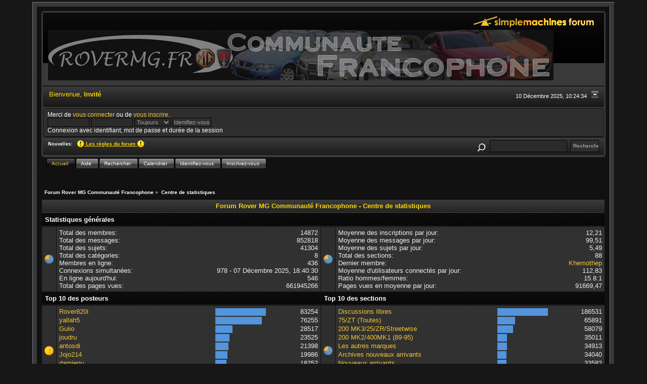

--- FILE ---
content_type: text/html; charset=UTF-8
request_url: http://rovermg.fr/index.php?action=stats;expand=201003
body_size: 22140
content:
<!DOCTYPE html PUBLIC "-//W3C//DTD XHTML 1.0 Transitional//EN" "http://www.w3.org/TR/xhtml1/DTD/xhtml1-transitional.dtd">
<html xmlns="http://www.w3.org/1999/xhtml"><head>
	<link rel="stylesheet" type="text/css" href="http://www.rovermg.fr/Themes/BlackRainV2_20g/css/index.css?fin20" />
	<link rel="stylesheet" type="text/css" href="http://www.rovermg.fr/Themes/BlackRainV2_20g/css/webkit.css" />
	<script type="text/javascript" src="http://s860045686.onlinehome.fr/Themes/default/scripts/script.js?fin20"></script>
	<script type="text/javascript" src="http://www.rovermg.fr/Themes/BlackRainV2_20g/scripts/theme.js?fin20"></script>
	<script type="text/javascript"><!-- // --><![CDATA[
		var smf_theme_url = "http://www.rovermg.fr/Themes/BlackRainV2_20g";
		var smf_default_theme_url = "http://s860045686.onlinehome.fr/Themes/default";
		var smf_images_url = "http://www.rovermg.fr/Themes/BlackRainV2_20g/images";
		var smf_scripturl = "http://rovermg.fr/index.php?PHPSESSID=ed38731f4b8225c9a44c26259f31ebf1&amp;";
		var smf_iso_case_folding = false;
		var smf_charset = "UTF-8";
		var ajax_notification_text = "Chargement...";
		var ajax_notification_cancel_text = "Annuler";
	// ]]></script>
	<meta http-equiv="Content-Type" content="text/html; charset=UTF-8" />
	<meta name="description" content="Forum Rover MG Communauté Francophone - Centre de statistiques" />
	<title>Forum Rover MG Communauté Francophone - Centre de statistiques</title>
	<meta name="robots" content="noindex" />
	<link rel="help" href="http://rovermg.fr/index.php?PHPSESSID=ed38731f4b8225c9a44c26259f31ebf1&amp;action=help" />
	<link rel="search" href="http://rovermg.fr/index.php?PHPSESSID=ed38731f4b8225c9a44c26259f31ebf1&amp;action=search" />
	<link rel="contents" href="http://rovermg.fr/index.php?PHPSESSID=ed38731f4b8225c9a44c26259f31ebf1&amp;" />
	<link rel="alternate" type="application/rss+xml" title="Forum Rover MG Communauté Francophone - Flux RSS" href="http://rovermg.fr/index.php?PHPSESSID=ed38731f4b8225c9a44c26259f31ebf1&amp;type=rss;action=.xml" />
</head>
<body>
<div id="mainframe" style="width: 90%">
	 <div id="ob1">
		  <div id="ib1">
	 <table width="100%" cellpadding="0" cellspacing="0" border="0"><tr>
	 <td align="center">
		</td>
	 </tr>
 </table>
	<div class="tborder">
		<div class="catbg">
			<img class="floatright" id="smflogo" src="http://www.rovermg.fr/Themes/BlackRainV2_20g/images/smflogo.gif" alt="Simple Machines Forum" />
			<h1 id="forum_name">
				<img src="http://s860045686.onlinehome.fr/Themes/default/images/smflogonew.png" alt="Forum Rover MG Communauté Francophone" />
			</h1>
		</div>
		<ul id="greeting_section" class="reset titlebg2" style="height: 22px;">
			<li id="time" class="smalltext floatright" style="color: white;">
				10 Décembre 2025, 10:24:34
				<img id="upshrink" src="http://www.rovermg.fr/Themes/BlackRainV2_20g/images/upshrink.gif" alt="*" title="Cacher ou afficher l'entête." align="bottom" style="display: none;" />
			</li>
			<li id="name">Bienvenue, <em>Invité</em></li>
		</ul>
		<div id="user_section" class="bordercolor">
			<div class="windowbg2 clearfix">
				<script type="text/javascript" src="http://s860045686.onlinehome.fr/Themes/default/scripts/sha1.js"></script>
				<form class="windowbg" id="guest_form" action="http://rovermg.fr/index.php?PHPSESSID=ed38731f4b8225c9a44c26259f31ebf1&amp;action=login2" method="post" accept-charset="UTF-8"  onsubmit="hashLoginPassword(this, 'b95c75f8335059a0065357c0b3acfdf8');">
					Merci de <a href="http://rovermg.fr/index.php?PHPSESSID=ed38731f4b8225c9a44c26259f31ebf1&amp;action=login">vous connecter</a> ou de <a href="http://rovermg.fr/index.php?PHPSESSID=ed38731f4b8225c9a44c26259f31ebf1&amp;action=register">vous inscrire</a>.<br />
					<input type="text" name="user" size="10" class="input_text" />
					<input type="password" name="passwrd" size="10" class="input_password" />
					<select name="cookielength">
						<option value="60">1 heure</option>
						<option value="1440">1 jour</option>
						<option value="10080">1 semaine</option>
						<option value="43200">1 mois</option>
						<option value="-1" selected="selected">Toujours</option>
					</select>
					<input type="submit" value="Identifiez-vous" class="button_submit" /><br />
					Connexion avec identifiant, mot de passe et durée de la session
					<input type="hidden" name="hash_passwrd" value="" />
				<input type="hidden" name="c130beb9dfdc" value="b95c75f8335059a0065357c0b3acfdf8"/></form>
			</div>
		</div>
		<div id="news_section" class="titlebg2 clearfix">
			<form class="floatright" id="search_form" action="http://rovermg.fr/index.php?PHPSESSID=ed38731f4b8225c9a44c26259f31ebf1&amp;action=search2" method="post" accept-charset="UTF-8">
				<a href="http://rovermg.fr/index.php?PHPSESSID=ed38731f4b8225c9a44c26259f31ebf1&amp;action=search;advanced" title="Recherche avancée"><img id="advsearch" src="http://www.rovermg.fr/Themes/BlackRainV2_20g/images/filter.gif" align="middle" alt="Recherche avancée" /></a>
				<input type="text" name="search" value="" style="padding: 1ex; width: 140px;" class="input_text" />&nbsp;
				<input type="submit" name="submit" value="Rechercher" style="padding: 1ex; font-weight: bold; width: 11ex;" class="button_submit" />
				<input type="hidden" name="advanced" value="0" />
			</form>
			<div id="random_news"><h3>Nouvelles:</h3><p><a href="http://www.rovermg.fr/index.php/topic,5579.0.html" class="bbc_link" target="_blank" rel="noopener noreferrer"><img src="http://s860045686.onlinehome.fr/Smileys/default/icon_exclaim.gif" alt="&#58;!&#58;" title="&#58;!&#58;" class="smiley" /> Les règles du forum <img src="http://s860045686.onlinehome.fr/Smileys/default/icon_exclaim.gif" alt="&#58;!&#58;" title="&#58;!&#58;" class="smiley" /> </a></p></div>
		</div>
	</div>
	<script type="text/javascript"><!-- // --><![CDATA[
		var oMainHeaderToggle = new smc_Toggle({
			bToggleEnabled: true,
			bCurrentlyCollapsed: false,
			aSwappableContainers: [
				'user_section',
				'news_section'
			],
			aSwapImages: [
				{
					sId: 'upshrink',
					srcExpanded: smf_images_url + '/upshrink.gif',
					altExpanded: 'Cacher ou afficher l\'entête.',
					srcCollapsed: smf_images_url + '/upshrink2.gif',
					altCollapsed: 'Cacher ou afficher l\'entête.'
				}
			],
			oThemeOptions: {
				bUseThemeSettings: false,
				sOptionName: 'collapse_header',
				sSessionVar: 'c130beb9dfdc',
				sSessionId: 'b95c75f8335059a0065357c0b3acfdf8'
			},
			oCookieOptions: {
				bUseCookie: true,
				sCookieName: 'upshrink'
			}
		});
	// ]]></script>
	<div id="tabs6">
		<ul>
			<li><a  class="current" href="http://rovermg.fr/index.php?PHPSESSID=ed38731f4b8225c9a44c26259f31ebf1&amp;"><span>Accueil</span></a></li>
			<li><a  href="http://rovermg.fr/index.php?PHPSESSID=ed38731f4b8225c9a44c26259f31ebf1&amp;action=help"><span>Aide</span></a></li>
			<li><a  href="http://rovermg.fr/index.php?PHPSESSID=ed38731f4b8225c9a44c26259f31ebf1&amp;action=search"><span>Rechercher</span></a></li>
			<li><a  href="http://rovermg.fr/index.php?PHPSESSID=ed38731f4b8225c9a44c26259f31ebf1&amp;action=calendar"><span>Calendrier</span></a></li>
			<li><a  href="http://rovermg.fr/index.php?PHPSESSID=ed38731f4b8225c9a44c26259f31ebf1&amp;action=login"><span>Identifiez-vous</span></a></li>
			<li><a  href="http://rovermg.fr/index.php?PHPSESSID=ed38731f4b8225c9a44c26259f31ebf1&amp;action=register"><span>Inscrivez-vous</span></a></li>
	</ul>
 </div>
	<ul class="linktree" id="linktree_upper">
		<li>
			<a href="http://rovermg.fr/index.php?PHPSESSID=ed38731f4b8225c9a44c26259f31ebf1&amp;"><span>Forum Rover MG Communauté Francophone</span></a> &raquo;
		</li>
		<li class="last">
			<a href="http://rovermg.fr/index.php?PHPSESSID=ed38731f4b8225c9a44c26259f31ebf1&amp;action=stats"><span>Centre de statistiques</span></a>
		</li>
	</ul>
	<div id="bodyarea">
		<table border="0" width="100%" cellspacing="1" cellpadding="4" class="bordercolor">
			<tr class="titlebg">
				<td align="center" colspan="4">Forum Rover MG Communauté Francophone - Centre de statistiques</td>
			</tr>
			<tr>
				<td class="catbg" colspan="4"><strong>Statistiques générales</strong></td>
			</tr><tr>
				<td class="windowbg" width="20" valign="middle" align="center"><img src="http://www.rovermg.fr/Themes/BlackRainV2_20g/images/stats_info.gif" width="20" height="20" alt="" /></td>
				<td class="windowbg2" valign="top">
					<table border="0" cellpadding="1" cellspacing="0" width="100%">
						<tr>
							<td nowrap="nowrap">Total des membres:</td>
							<td align="right">14872</td>
						</tr><tr>
							<td nowrap="nowrap">Total des messages:</td>
							<td align="right">852818</td>
						</tr><tr>
							<td nowrap="nowrap">Total des sujets:</td>
							<td align="right">41304</td>
						</tr><tr>
							<td nowrap="nowrap">Total des catégories:</td>
							<td align="right">8</td>
						</tr><tr>
							<td nowrap="nowrap">Membres en ligne:</td>
							<td align="right">436</td>
						</tr><tr>
							<td nowrap="nowrap" valign="top">Connexions simultanées:</td>
							<td align="right">978 - 07 Décembre 2025, 18:40:30</td>
						</tr><tr>
							<td nowrap="nowrap">En ligne aujourd'hui:</td>
							<td align="right">546</td>
						</tr><tr>
							<td nowrap="nowrap">Total des pages vues:</td>
							<td align="right">661945266</td>
						</tr>
					</table>
				</td>
				<td class="windowbg" width="20" valign="middle" align="center"><img src="http://www.rovermg.fr/Themes/BlackRainV2_20g/images/stats_info.gif" width="20" height="20" alt="" /></td>
				<td class="windowbg2" valign="top">
					<table border="0" cellpadding="1" cellspacing="0" width="100%">
						<tr>
							<td nowrap="nowrap">Moyenne des inscriptions par jour:</td>
							<td align="right">12,21</td>
						</tr><tr>
							<td nowrap="nowrap">Moyenne des messages par jour:</td>
							<td align="right">99,51</td>
						</tr><tr>
							<td nowrap="nowrap">Moyenne des sujets par jour:</td>
							<td align="right">5,49</td>
						</tr><tr>
							<td nowrap="nowrap">Total des sections:</td>
							<td align="right">88</td>
						</tr><tr>
							<td nowrap="nowrap">Dernier membre:</td>
							<td align="right"><a href="http://rovermg.fr/index.php?PHPSESSID=ed38731f4b8225c9a44c26259f31ebf1&amp;action=profile;u=89720">Khemothep</a></td>
						</tr><tr>
							<td nowrap="nowrap">Moyenne d'utilisateurs connectés par jour:</td>
							<td align="right">112,83</td>
						</tr><tr>
							<td nowrap="nowrap">Ratio hommes/femmes:</td>
							<td align="right">15.8:1</td>
						</tr><tr>
							<td nowrap="nowrap">Pages vues en moyenne par jour:</td>
							<td align="right">91669,47</td>
						</tr>
					</table>
				</td>
			</tr><tr>
				<td class="catbg" colspan="2" width="50%"><strong>Top 10 des posteurs</strong></td>
				<td class="catbg" colspan="2" width="50%"><strong>Top 10 des sections</strong></td>
			</tr><tr>
				<td class="windowbg" width="20" valign="middle" align="center"><img src="http://www.rovermg.fr/Themes/BlackRainV2_20g/images/stats_posters.gif" width="20" height="20" alt="" /></td>
				<td class="windowbg2" width="50%" valign="top">
					<table border="0" cellpadding="1" cellspacing="0" width="100%">
						<tr>
							<td width="60%" valign="top"><a href="http://rovermg.fr/index.php?PHPSESSID=ed38731f4b8225c9a44c26259f31ebf1&amp;action=profile;u=204">Rover820i</a></td>
							<td width="20%" align="left" valign="top"><img src="http://www.rovermg.fr/Themes/BlackRainV2_20g/images/bar.gif" width="100" height="15" alt="" /></td>
							<td width="20%" align="right" valign="top">83254</td>
						</tr>
						<tr>
							<td width="60%" valign="top"><a href="http://rovermg.fr/index.php?PHPSESSID=ed38731f4b8225c9a44c26259f31ebf1&amp;action=profile;u=184">yallah5</a></td>
							<td width="20%" align="left" valign="top"><img src="http://www.rovermg.fr/Themes/BlackRainV2_20g/images/bar.gif" width="92" height="15" alt="" /></td>
							<td width="20%" align="right" valign="top">76255</td>
						</tr>
						<tr>
							<td width="60%" valign="top"><a href="http://rovermg.fr/index.php?PHPSESSID=ed38731f4b8225c9a44c26259f31ebf1&amp;action=profile;u=216">Guiio</a></td>
							<td width="20%" align="left" valign="top"><img src="http://www.rovermg.fr/Themes/BlackRainV2_20g/images/bar.gif" width="34" height="15" alt="" /></td>
							<td width="20%" align="right" valign="top">28517</td>
						</tr>
						<tr>
							<td width="60%" valign="top"><a href="http://rovermg.fr/index.php?PHPSESSID=ed38731f4b8225c9a44c26259f31ebf1&amp;action=profile;u=789">joudru</a></td>
							<td width="20%" align="left" valign="top"><img src="http://www.rovermg.fr/Themes/BlackRainV2_20g/images/bar.gif" width="28" height="15" alt="" /></td>
							<td width="20%" align="right" valign="top">23525</td>
						</tr>
						<tr>
							<td width="60%" valign="top"><a href="http://rovermg.fr/index.php?PHPSESSID=ed38731f4b8225c9a44c26259f31ebf1&amp;action=profile;u=2027">antosdi</a></td>
							<td width="20%" align="left" valign="top"><img src="http://www.rovermg.fr/Themes/BlackRainV2_20g/images/bar.gif" width="26" height="15" alt="" /></td>
							<td width="20%" align="right" valign="top">21398</td>
						</tr>
						<tr>
							<td width="60%" valign="top"><a href="http://rovermg.fr/index.php?PHPSESSID=ed38731f4b8225c9a44c26259f31ebf1&amp;action=profile;u=680">Jojo214</a></td>
							<td width="20%" align="left" valign="top"><img src="http://www.rovermg.fr/Themes/BlackRainV2_20g/images/bar.gif" width="24" height="15" alt="" /></td>
							<td width="20%" align="right" valign="top">19986</td>
						</tr>
						<tr>
							<td width="60%" valign="top"><a href="http://rovermg.fr/index.php?PHPSESSID=ed38731f4b8225c9a44c26259f31ebf1&amp;action=profile;u=1006">damienu</a></td>
							<td width="20%" align="left" valign="top"><img src="http://www.rovermg.fr/Themes/BlackRainV2_20g/images/bar.gif" width="22" height="15" alt="" /></td>
							<td width="20%" align="right" valign="top">18252</td>
						</tr>
						<tr>
							<td width="60%" valign="top"><a href="http://rovermg.fr/index.php?PHPSESSID=ed38731f4b8225c9a44c26259f31ebf1&amp;action=profile;u=123">matt414</a></td>
							<td width="20%" align="left" valign="top"><img src="http://www.rovermg.fr/Themes/BlackRainV2_20g/images/bar.gif" width="22" height="15" alt="" /></td>
							<td width="20%" align="right" valign="top">18050</td>
						</tr>
						<tr>
							<td width="60%" valign="top"><a href="http://rovermg.fr/index.php?PHPSESSID=ed38731f4b8225c9a44c26259f31ebf1&amp;action=profile;u=7">max</a></td>
							<td width="20%" align="left" valign="top"><img src="http://www.rovermg.fr/Themes/BlackRainV2_20g/images/bar.gif" width="21" height="15" alt="" /></td>
							<td width="20%" align="right" valign="top">17682</td>
						</tr>
						<tr>
							<td width="60%" valign="top"><a href="http://rovermg.fr/index.php?PHPSESSID=ed38731f4b8225c9a44c26259f31ebf1&amp;action=profile;u=160">shattitoons</a></td>
							<td width="20%" align="left" valign="top"><img src="http://www.rovermg.fr/Themes/BlackRainV2_20g/images/bar.gif" width="16" height="15" alt="" /></td>
							<td width="20%" align="right" valign="top">13535</td>
						</tr>
					</table>
				</td>
				<td class="windowbg" width="20" valign="middle" align="center"><img src="http://www.rovermg.fr/Themes/BlackRainV2_20g/images/stats_board.gif" width="20" height="20" alt="" /></td>
				<td class="windowbg2" width="50%" valign="top">
					<table border="0" cellpadding="1" cellspacing="0" width="100%">
						<tr>
							<td width="60%" valign="top"><a href="http://rovermg.fr/index.php/board,61.0.html?PHPSESSID=ed38731f4b8225c9a44c26259f31ebf1">Discussions libres</a></td>
							<td width="20%" align="left" valign="top"><img src="http://www.rovermg.fr/Themes/BlackRainV2_20g/images/bar.gif" width="100" height="15" alt="" /></td>
							<td width="20%" align="right" valign="top">186531</td>
						</tr>
						<tr>
							<td width="60%" valign="top"><a href="http://rovermg.fr/index.php/board,86.0.html?PHPSESSID=ed38731f4b8225c9a44c26259f31ebf1">75/ZT (Toutes)</a></td>
							<td width="20%" align="left" valign="top"><img src="http://www.rovermg.fr/Themes/BlackRainV2_20g/images/bar.gif" width="35" height="15" alt="" /></td>
							<td width="20%" align="right" valign="top">65891</td>
						</tr>
						<tr>
							<td width="60%" valign="top"><a href="http://rovermg.fr/index.php/board,81.0.html?PHPSESSID=ed38731f4b8225c9a44c26259f31ebf1">200 MK3/25/ZR/Streetwise</a></td>
							<td width="20%" align="left" valign="top"><img src="http://www.rovermg.fr/Themes/BlackRainV2_20g/images/bar.gif" width="31" height="15" alt="" /></td>
							<td width="20%" align="right" valign="top">58079</td>
						</tr>
						<tr>
							<td width="60%" valign="top"><a href="http://rovermg.fr/index.php/board,80.0.html?PHPSESSID=ed38731f4b8225c9a44c26259f31ebf1">200 MK2/400MK1 (89-95)</a></td>
							<td width="20%" align="left" valign="top"><img src="http://www.rovermg.fr/Themes/BlackRainV2_20g/images/bar.gif" width="19" height="15" alt="" /></td>
							<td width="20%" align="right" valign="top">35011</td>
						</tr>
						<tr>
							<td width="60%" valign="top"><a href="http://rovermg.fr/index.php/board,67.0.html?PHPSESSID=ed38731f4b8225c9a44c26259f31ebf1">Les autres marques</a></td>
							<td width="20%" align="left" valign="top"><img src="http://www.rovermg.fr/Themes/BlackRainV2_20g/images/bar.gif" width="19" height="15" alt="" /></td>
							<td width="20%" align="right" valign="top">34913</td>
						</tr>
						<tr>
							<td width="60%" valign="top"><a href="http://rovermg.fr/index.php/board,39.0.html?PHPSESSID=ed38731f4b8225c9a44c26259f31ebf1">Archives nouveaux arrivants</a></td>
							<td width="20%" align="left" valign="top"><img src="http://www.rovermg.fr/Themes/BlackRainV2_20g/images/bar.gif" width="18" height="15" alt="" /></td>
							<td width="20%" align="right" valign="top">34040</td>
						</tr>
						<tr>
							<td width="60%" valign="top"><a href="http://rovermg.fr/index.php/board,92.0.html?PHPSESSID=ed38731f4b8225c9a44c26259f31ebf1">Nouveaux arrivants</a></td>
							<td width="20%" align="left" valign="top"><img src="http://www.rovermg.fr/Themes/BlackRainV2_20g/images/bar.gif" width="18" height="15" alt="" /></td>
							<td width="20%" align="right" valign="top">33582</td>
						</tr>
						<tr>
							<td width="60%" valign="top"><a href="http://rovermg.fr/index.php/board,82.0.html?PHPSESSID=ed38731f4b8225c9a44c26259f31ebf1">400 MK2/45/ZS</a></td>
							<td width="20%" align="left" valign="top"><img src="http://www.rovermg.fr/Themes/BlackRainV2_20g/images/bar.gif" width="15" height="15" alt="" /></td>
							<td width="20%" align="right" valign="top">28390</td>
						</tr>
						<tr>
							<td width="60%" valign="top"><a href="http://rovermg.fr/index.php/board,84.0.html?PHPSESSID=ed38731f4b8225c9a44c26259f31ebf1">800 (toutes)</a></td>
							<td width="20%" align="left" valign="top"><img src="http://www.rovermg.fr/Themes/BlackRainV2_20g/images/bar.gif" width="10" height="15" alt="" /></td>
							<td width="20%" align="right" valign="top">19343</td>
						</tr>
						<tr>
							<td width="60%" valign="top"><a href="http://rovermg.fr/index.php/board,42.0.html?PHPSESSID=ed38731f4b8225c9a44c26259f31ebf1">Résumés publics des rencontres passées</a></td>
							<td width="20%" align="left" valign="top"><img src="http://www.rovermg.fr/Themes/BlackRainV2_20g/images/bar.gif" width="10" height="15" alt="" /></td>
							<td width="20%" align="right" valign="top">18307</td>
						</tr>
					</table>
				</td>
			</tr><tr>
				<td class="catbg" colspan="2" width="50%"><strong>Top 10 des sujets (par réponses)</strong></td>
				<td class="catbg" colspan="2" width="50%"><strong>Top 10 des sujets (par pages vues)</strong></td>
			</tr><tr>
				<td class="windowbg" width="20" valign="middle" align="center"><img src="http://www.rovermg.fr/Themes/BlackRainV2_20g/images/stats_replies.gif" width="20" height="20" alt="" /></td>
				<td class="windowbg2" width="50%" valign="top">
					<table border="0" cellpadding="1" cellspacing="0" width="100%">
						<tr>
							<td width="60%" valign="top"><a href="http://rovermg.fr/index.php/topic,19083.0.html?PHPSESSID=ed38731f4b8225c9a44c26259f31ebf1">Nouveau jeu : le jeu de la suite de mots</a></td>
							<td width="20%" align="left" valign="top"><img src="http://www.rovermg.fr/Themes/BlackRainV2_20g/images/bar.gif" width="100" height="15" alt="" /></td>
							<td width="20%" align="right" valign="top">21516</td>
						</tr>
						<tr>
							<td width="60%" valign="top"><a href="http://rovermg.fr/index.php/topic,6109.0.html?PHPSESSID=ed38731f4b8225c9a44c26259f31ebf1">Nouveau jeu : le jeu du dernier mot avant 0:00:00</a></td>
							<td width="20%" align="left" valign="top"><img src="http://www.rovermg.fr/Themes/BlackRainV2_20g/images/bar.gif" width="98" height="15" alt="" /></td>
							<td width="20%" align="right" valign="top">21003</td>
						</tr>
						<tr>
							<td width="60%" valign="top"><a href="http://rovermg.fr/index.php/topic,12042.0.html?PHPSESSID=ed38731f4b8225c9a44c26259f31ebf1">[VENTE] - Toutes les annonces du net ebay et autres</a></td>
							<td width="20%" align="left" valign="top"><img src="http://www.rovermg.fr/Themes/BlackRainV2_20g/images/bar.gif" width="62" height="15" alt="" /></td>
							<td width="20%" align="right" valign="top">13286</td>
						</tr>
						<tr>
							<td width="60%" valign="top"><a href="http://rovermg.fr/index.php/topic,5086.0.html?PHPSESSID=ed38731f4b8225c9a44c26259f31ebf1">Le topic du bonne nuit :!:[REGLES PAGE 1]:!:</a></td>
							<td width="20%" align="left" valign="top"><img src="http://www.rovermg.fr/Themes/BlackRainV2_20g/images/bar.gif" width="53" height="15" alt="" /></td>
							<td width="20%" align="right" valign="top">11314</td>
						</tr>
						<tr>
							<td width="60%" valign="top"><a href="http://rovermg.fr/index.php/topic,21537.0.html?PHPSESSID=ed38731f4b8225c9a44c26259f31ebf1">[Topic Officiel] - Le topic du &quot;tout m'emmerde&quot;</a></td>
							<td width="20%" align="left" valign="top"><img src="http://www.rovermg.fr/Themes/BlackRainV2_20g/images/bar.gif" width="32" height="15" alt="" /></td>
							<td width="20%" align="right" valign="top">6958</td>
						</tr>
						<tr>
							<td width="60%" valign="top"><a href="http://rovermg.fr/index.php/topic,27346.0.html?PHPSESSID=ed38731f4b8225c9a44c26259f31ebf1">[topic officiel] - le topic du &quot;&#231;a j'aime bien&quot;</a></td>
							<td width="20%" align="left" valign="top"><img src="http://www.rovermg.fr/Themes/BlackRainV2_20g/images/bar.gif" width="25" height="15" alt="" /></td>
							<td width="20%" align="right" valign="top">5441</td>
						</tr>
						<tr>
							<td width="60%" valign="top"><a href="http://rovermg.fr/index.php/topic,9144.0.html?PHPSESSID=ed38731f4b8225c9a44c26259f31ebf1">Avez vous croisé une MG aujourd'hui ???</a></td>
							<td width="20%" align="left" valign="top"><img src="http://www.rovermg.fr/Themes/BlackRainV2_20g/images/bar.gif" width="19" height="15" alt="" /></td>
							<td width="20%" align="right" valign="top">4127</td>
						</tr>
						<tr>
							<td width="60%" valign="top"><a href="http://rovermg.fr/index.php/topic,13737.0.html?PHPSESSID=ed38731f4b8225c9a44c26259f31ebf1">[Topic unique] - dailymotion.com et autres vid&#233;os diverses</a></td>
							<td width="20%" align="left" valign="top"><img src="http://www.rovermg.fr/Themes/BlackRainV2_20g/images/bar.gif" width="18" height="15" alt="" /></td>
							<td width="20%" align="right" valign="top">3859</td>
						</tr>
						<tr>
							<td width="60%" valign="top"><a href="http://rovermg.fr/index.php/topic,25683.0.html?PHPSESSID=ed38731f4b8225c9a44c26259f31ebf1">[Topic Officiel] - Le topic de la télé</a></td>
							<td width="20%" align="left" valign="top"><img src="http://www.rovermg.fr/Themes/BlackRainV2_20g/images/bar.gif" width="18" height="15" alt="" /></td>
							<td width="20%" align="right" valign="top">3844</td>
						</tr>
						<tr>
							<td width="60%" valign="top"><a href="http://rovermg.fr/index.php/topic,5899.0.html?PHPSESSID=ed38731f4b8225c9a44c26259f31ebf1">[Topic Officiel] - Racontez vos blagues</a></td>
							<td width="20%" align="left" valign="top"><img src="http://www.rovermg.fr/Themes/BlackRainV2_20g/images/bar.gif" width="18" height="15" alt="" /></td>
							<td width="20%" align="right" valign="top">3779</td>
						</tr>
					</table>
				</td>
				<td class="windowbg" width="20" valign="middle" align="center"><img src="http://www.rovermg.fr/Themes/BlackRainV2_20g/images/stats_views.gif" width="20" height="20" alt="" /></td>
				<td class="windowbg2" width="50%" valign="top">
					<table border="0" cellpadding="1" cellspacing="0" width="100%">
						<tr>
							<td width="60%" valign="top"><a href="http://rovermg.fr/index.php/topic,12042.0.html?PHPSESSID=ed38731f4b8225c9a44c26259f31ebf1">[VENTE] - Toutes les annonces du net ebay et autres</a></td>
							<td width="20%" align="left" valign="top"><img src="http://www.rovermg.fr/Themes/BlackRainV2_20g/images/bar.gif" width="100" height="15" alt="" /></td>
							<td width="20%" align="right" valign="top">5911801</td>
						</tr>
						<tr>
							<td width="60%" valign="top"><a href="http://rovermg.fr/index.php/topic,19083.0.html?PHPSESSID=ed38731f4b8225c9a44c26259f31ebf1">Nouveau jeu : le jeu de la suite de mots</a></td>
							<td width="20%" align="left" valign="top"><img src="http://www.rovermg.fr/Themes/BlackRainV2_20g/images/bar.gif" width="63" height="15" alt="" /></td>
							<td width="20%" align="right" valign="top">3739293</td>
						</tr>
						<tr>
							<td width="60%" valign="top"><a href="http://rovermg.fr/index.php/topic,21537.0.html?PHPSESSID=ed38731f4b8225c9a44c26259f31ebf1">[Topic Officiel] - Le topic du &quot;tout m'emmerde&quot;</a></td>
							<td width="20%" align="left" valign="top"><img src="http://www.rovermg.fr/Themes/BlackRainV2_20g/images/bar.gif" width="58" height="15" alt="" /></td>
							<td width="20%" align="right" valign="top">3402117</td>
						</tr>
						<tr>
							<td width="60%" valign="top"><a href="http://rovermg.fr/index.php/topic,6109.0.html?PHPSESSID=ed38731f4b8225c9a44c26259f31ebf1">Nouveau jeu : le jeu du dernier mot avant 0:00:00</a></td>
							<td width="20%" align="left" valign="top"><img src="http://www.rovermg.fr/Themes/BlackRainV2_20g/images/bar.gif" width="50" height="15" alt="" /></td>
							<td width="20%" align="right" valign="top">2937178</td>
						</tr>
						<tr>
							<td width="60%" valign="top"><a href="http://rovermg.fr/index.php/topic,27346.0.html?PHPSESSID=ed38731f4b8225c9a44c26259f31ebf1">[topic officiel] - le topic du &quot;&#231;a j'aime bien&quot;</a></td>
							<td width="20%" align="left" valign="top"><img src="http://www.rovermg.fr/Themes/BlackRainV2_20g/images/bar.gif" width="48" height="15" alt="" /></td>
							<td width="20%" align="right" valign="top">2823657</td>
						</tr>
						<tr>
							<td width="60%" valign="top"><a href="http://rovermg.fr/index.php/topic,5086.0.html?PHPSESSID=ed38731f4b8225c9a44c26259f31ebf1">Le topic du bonne nuit :!:[REGLES PAGE 1]:!:</a></td>
							<td width="20%" align="left" valign="top"><img src="http://www.rovermg.fr/Themes/BlackRainV2_20g/images/bar.gif" width="47" height="15" alt="" /></td>
							<td width="20%" align="right" valign="top">2757479</td>
						</tr>
						<tr>
							<td width="60%" valign="top"><a href="http://rovermg.fr/index.php/topic,11173.0.html?PHPSESSID=ed38731f4b8225c9a44c26259f31ebf1">[tuning général] jacky ou pas jacky?</a></td>
							<td width="20%" align="left" valign="top"><img src="http://www.rovermg.fr/Themes/BlackRainV2_20g/images/bar.gif" width="34" height="15" alt="" /></td>
							<td width="20%" align="right" valign="top">1987208</td>
						</tr>
						<tr>
							<td width="60%" valign="top"><a href="http://rovermg.fr/index.php/topic,11007.0.html?PHPSESSID=ed38731f4b8225c9a44c26259f31ebf1">ces voitures que l'on ne croise pas tous les jours ...</a></td>
							<td width="20%" align="left" valign="top"><img src="http://www.rovermg.fr/Themes/BlackRainV2_20g/images/bar.gif" width="32" height="15" alt="" /></td>
							<td width="20%" align="right" valign="top">1903228</td>
						</tr>
						<tr>
							<td width="60%" valign="top"><a href="http://rovermg.fr/index.php/topic,9144.0.html?PHPSESSID=ed38731f4b8225c9a44c26259f31ebf1">Avez vous croisé une MG aujourd'hui ???</a></td>
							<td width="20%" align="left" valign="top"><img src="http://www.rovermg.fr/Themes/BlackRainV2_20g/images/bar.gif" width="31" height="15" alt="" /></td>
							<td width="20%" align="right" valign="top">1857700</td>
						</tr>
						<tr>
							<td width="60%" valign="top"><a href="http://rovermg.fr/index.php/topic,13737.0.html?PHPSESSID=ed38731f4b8225c9a44c26259f31ebf1">[Topic unique] - dailymotion.com et autres vid&#233;os diverses</a></td>
							<td width="20%" align="left" valign="top"><img src="http://www.rovermg.fr/Themes/BlackRainV2_20g/images/bar.gif" width="31" height="15" alt="" /></td>
							<td width="20%" align="right" valign="top">1811454</td>
						</tr>
					</table>
				</td>
			</tr><tr>
				<td class="catbg" colspan="2" width="50%"><strong>Top lanceurs de sujets</strong></td>
				<td class="catbg" colspan="2" width="50%"><strong>Temps de connexion cumulé</strong></td>
			</tr><tr>
				<td class="windowbg" width="20" valign="middle" align="center"><img src="http://www.rovermg.fr/Themes/BlackRainV2_20g/images/stats_replies.gif" width="20" height="20" alt="" /></td>
				<td class="windowbg2" width="50%" valign="top">
					<table border="0" cellpadding="1" cellspacing="0" width="100%">
						<tr>
							<td width="60%" valign="top"><a href="http://rovermg.fr/index.php?PHPSESSID=ed38731f4b8225c9a44c26259f31ebf1&amp;action=profile;u=204">Rover820i</a></td>
							<td width="20%" align="left" valign="top"><img src="http://www.rovermg.fr/Themes/BlackRainV2_20g/images/bar.gif" width="100" height="15" alt="" /></td>
							<td width="20%" align="right" valign="top">827</td>
						</tr>
						<tr>
							<td width="60%" valign="top"><a href="http://rovermg.fr/index.php?PHPSESSID=ed38731f4b8225c9a44c26259f31ebf1&amp;action=profile;u=184">yallah5</a></td>
							<td width="20%" align="left" valign="top"><img src="http://www.rovermg.fr/Themes/BlackRainV2_20g/images/bar.gif" width="93" height="15" alt="" /></td>
							<td width="20%" align="right" valign="top">772</td>
						</tr>
						<tr>
							<td width="60%" valign="top"><a href="http://rovermg.fr/index.php?PHPSESSID=ed38731f4b8225c9a44c26259f31ebf1&amp;action=profile;u=7">max</a></td>
							<td width="20%" align="left" valign="top"><img src="http://www.rovermg.fr/Themes/BlackRainV2_20g/images/bar.gif" width="64" height="15" alt="" /></td>
							<td width="20%" align="right" valign="top">529</td>
						</tr>
						<tr>
							<td width="60%" valign="top"><a href="http://rovermg.fr/index.php?PHPSESSID=ed38731f4b8225c9a44c26259f31ebf1&amp;action=profile;u=673">bens</a></td>
							<td width="20%" align="left" valign="top"><img src="http://www.rovermg.fr/Themes/BlackRainV2_20g/images/bar.gif" width="49" height="15" alt="" /></td>
							<td width="20%" align="right" valign="top">404</td>
						</tr>
						<tr>
							<td width="60%" valign="top"><a href="http://rovermg.fr/index.php?PHPSESSID=ed38731f4b8225c9a44c26259f31ebf1&amp;action=profile;u=216">Guiio</a></td>
							<td width="20%" align="left" valign="top"><img src="http://www.rovermg.fr/Themes/BlackRainV2_20g/images/bar.gif" width="42" height="15" alt="" /></td>
							<td width="20%" align="right" valign="top">346</td>
						</tr>
						<tr>
							<td width="60%" valign="top"><a href="http://rovermg.fr/index.php?PHPSESSID=ed38731f4b8225c9a44c26259f31ebf1&amp;action=profile;u=81">SI lux</a></td>
							<td width="20%" align="left" valign="top"><img src="http://www.rovermg.fr/Themes/BlackRainV2_20g/images/bar.gif" width="37" height="15" alt="" /></td>
							<td width="20%" align="right" valign="top">306</td>
						</tr>
						<tr>
							<td width="60%" valign="top"><a href="http://rovermg.fr/index.php?PHPSESSID=ed38731f4b8225c9a44c26259f31ebf1&amp;action=profile;u=5778">l3d du 86</a></td>
							<td width="20%" align="left" valign="top"><img src="http://www.rovermg.fr/Themes/BlackRainV2_20g/images/bar.gif" width="27" height="15" alt="" /></td>
							<td width="20%" align="right" valign="top">223</td>
						</tr>
						<tr>
							<td width="60%" valign="top"><a href="http://rovermg.fr/index.php?PHPSESSID=ed38731f4b8225c9a44c26259f31ebf1&amp;action=profile;u=2027">antosdi</a></td>
							<td width="20%" align="left" valign="top"><img src="http://www.rovermg.fr/Themes/BlackRainV2_20g/images/bar.gif" width="25" height="15" alt="" /></td>
							<td width="20%" align="right" valign="top">209</td>
						</tr>
						<tr>
							<td width="60%" valign="top"><a href="http://rovermg.fr/index.php?PHPSESSID=ed38731f4b8225c9a44c26259f31ebf1&amp;action=profile;u=72">Fantomas</a></td>
							<td width="20%" align="left" valign="top"><img src="http://www.rovermg.fr/Themes/BlackRainV2_20g/images/bar.gif" width="25" height="15" alt="" /></td>
							<td width="20%" align="right" valign="top">204</td>
						</tr>
						<tr>
							<td width="60%" valign="top"><a href="http://rovermg.fr/index.php?PHPSESSID=ed38731f4b8225c9a44c26259f31ebf1&amp;action=profile;u=123">matt414</a></td>
							<td width="20%" align="left" valign="top"><img src="http://www.rovermg.fr/Themes/BlackRainV2_20g/images/bar.gif" width="24" height="15" alt="" /></td>
							<td width="20%" align="right" valign="top">200</td>
						</tr>
					</table>
				</td>
				<td class="windowbg" width="20" valign="middle" align="center" nowrap="nowrap"><img src="http://www.rovermg.fr/Themes/BlackRainV2_20g/images/stats_views.gif" width="20" height="20" alt="" /></td>
				<td class="windowbg2" width="50%" valign="top">
					<table border="0" cellpadding="1" cellspacing="0" width="100%">
						<tr>
							<td width="60%" valign="top"><a href="http://rovermg.fr/index.php?PHPSESSID=ed38731f4b8225c9a44c26259f31ebf1&amp;action=profile;u=204">Rover820i</a></td>
							<td width="20%" align="left" valign="top"><img src="http://www.rovermg.fr/Themes/BlackRainV2_20g/images/bar.gif" width="100" height="15" alt="" /></td>
							<td width="20%" align="right" valign="top" nowrap="nowrap">335j 1h 27m</td>
						</tr>
						<tr>
							<td width="60%" valign="top"><a href="http://rovermg.fr/index.php?PHPSESSID=ed38731f4b8225c9a44c26259f31ebf1&amp;action=profile;u=184">yallah5</a></td>
							<td width="20%" align="left" valign="top"><img src="http://www.rovermg.fr/Themes/BlackRainV2_20g/images/bar.gif" width="94" height="15" alt="" /></td>
							<td width="20%" align="right" valign="top" nowrap="nowrap">313j 14h 31m</td>
						</tr>
						<tr>
							<td width="60%" valign="top"><a href="http://rovermg.fr/index.php?PHPSESSID=ed38731f4b8225c9a44c26259f31ebf1&amp;action=profile;u=789">joudru</a></td>
							<td width="20%" align="left" valign="top"><img src="http://www.rovermg.fr/Themes/BlackRainV2_20g/images/bar.gif" width="55" height="15" alt="" /></td>
							<td width="20%" align="right" valign="top" nowrap="nowrap">184j 7h 43m</td>
						</tr>
						<tr>
							<td width="60%" valign="top"><a href="http://rovermg.fr/index.php?PHPSESSID=ed38731f4b8225c9a44c26259f31ebf1&amp;action=profile;u=3211">FrenchMike</a></td>
							<td width="20%" align="left" valign="top"><img src="http://www.rovermg.fr/Themes/BlackRainV2_20g/images/bar.gif" width="48" height="15" alt="" /></td>
							<td width="20%" align="right" valign="top" nowrap="nowrap">161j 8h 53m</td>
						</tr>
						<tr>
							<td width="60%" valign="top"><a href="http://rovermg.fr/index.php?PHPSESSID=ed38731f4b8225c9a44c26259f31ebf1&amp;action=profile;u=2027">antosdi</a></td>
							<td width="20%" align="left" valign="top"><img src="http://www.rovermg.fr/Themes/BlackRainV2_20g/images/bar.gif" width="45" height="15" alt="" /></td>
							<td width="20%" align="right" valign="top" nowrap="nowrap">152j 1h 20m</td>
						</tr>
						<tr>
							<td width="60%" valign="top"><a href="http://rovermg.fr/index.php?PHPSESSID=ed38731f4b8225c9a44c26259f31ebf1&amp;action=profile;u=216">Guiio</a></td>
							<td width="20%" align="left" valign="top"><img src="http://www.rovermg.fr/Themes/BlackRainV2_20g/images/bar.gif" width="38" height="15" alt="" /></td>
							<td width="20%" align="right" valign="top" nowrap="nowrap">128j 4h 47m</td>
						</tr>
						<tr>
							<td width="60%" valign="top"><a href="http://rovermg.fr/index.php?PHPSESSID=ed38731f4b8225c9a44c26259f31ebf1&amp;action=profile;u=2010">220tbo</a></td>
							<td width="20%" align="left" valign="top"><img src="http://www.rovermg.fr/Themes/BlackRainV2_20g/images/bar.gif" width="38" height="15" alt="" /></td>
							<td width="20%" align="right" valign="top" nowrap="nowrap">126j 1h 37m</td>
						</tr>
						<tr>
							<td width="60%" valign="top"><a href="http://rovermg.fr/index.php?PHPSESSID=ed38731f4b8225c9a44c26259f31ebf1&amp;action=profile;u=8748">shogo</a></td>
							<td width="20%" align="left" valign="top"><img src="http://www.rovermg.fr/Themes/BlackRainV2_20g/images/bar.gif" width="30" height="15" alt="" /></td>
							<td width="20%" align="right" valign="top" nowrap="nowrap">100j 23h 9m</td>
						</tr>
						<tr>
							<td width="60%" valign="top"><a href="http://rovermg.fr/index.php?PHPSESSID=ed38731f4b8225c9a44c26259f31ebf1&amp;action=profile;u=123">matt414</a></td>
							<td width="20%" align="left" valign="top"><img src="http://www.rovermg.fr/Themes/BlackRainV2_20g/images/bar.gif" width="29" height="15" alt="" /></td>
							<td width="20%" align="right" valign="top" nowrap="nowrap">97j 2h 11m</td>
						</tr>
						<tr>
							<td width="60%" valign="top"><a href="http://rovermg.fr/index.php?PHPSESSID=ed38731f4b8225c9a44c26259f31ebf1&amp;action=profile;u=680">Jojo214</a></td>
							<td width="20%" align="left" valign="top"><img src="http://www.rovermg.fr/Themes/BlackRainV2_20g/images/bar.gif" width="28" height="15" alt="" /></td>
							<td width="20%" align="right" valign="top" nowrap="nowrap">94j 17h 59m</td>
						</tr>
					</table>
				</td>
			</tr><tr>
				<td class="catbg" colspan="4"><strong>Historique du forum (basé sur l'heure interne du forum)</strong></td>
			</tr><tr>
				<td class="windowbg" width="20" valign="middle" align="center"><img src="http://www.rovermg.fr/Themes/BlackRainV2_20g/images/stats_history.gif" width="20" height="20" alt="" /></td>
				<td class="windowbg2" colspan="4">
					<table border="0" width="100%" cellspacing="1" cellpadding="4" class="tborder" style="margin-bottom: 1ex;" id="stats">
						<tr class="titlebg" valign="middle" align="center">
							<td width="25%">Résumé annuel</td>
							<td width="15%">Nouveaux sujets</td>
							<td width="15%">Nouveaux messages</td>
							<td width="15%">Nouveaux membres</td>
							<td width="15%">Connexions simultanées</td>
							<td>Pages vues</td>
						</tr>
						<tr class="windowbg2" valign="middle" id="year_2025">
							<th class="lefttext" width="25%">
								<img id="year_img_2025" src="http://www.rovermg.fr/Themes/BlackRainV2_20g/images/collapse.gif" alt="*" /> <a href="#year_2025" id="year_link_2025">2025</a>
							</th>
							<th align="center" width="15%">98</th>
							<th align="center" width="15%">737</th>
							<th align="center" width="15%">1174</th>
							<th align="center" width="15%">978</th>
							<th align="center">74142882</th>
						</tr>
							<tr class="windowbg2" valign="middle" id="tr_month_202512">
								<th class="lefttext" width="25%" style="padding-left: 3ex;">
									<img src="http://www.rovermg.fr/Themes/BlackRainV2_20g/images/expand.gif" alt="" id="img_202512" /> <a id="m202512" href="http://rovermg.fr/index.php?PHPSESSID=ed38731f4b8225c9a44c26259f31ebf1&amp;action=stats;expand=202512#m202512" onclick="return doingExpandCollapse;">Décembre 2025</a>
								</th>
								<th align="center" width="15%">0</th>
								<th align="center" width="15%">3</th>
								<th align="center" width="15%">4</th>
								<th align="center" width="15%">978</th>
								<th align="center">1922264</th>
							</tr>
							<tr class="windowbg2" valign="middle" id="tr_month_202511">
								<th class="lefttext" width="25%" style="padding-left: 3ex;">
									<img src="http://www.rovermg.fr/Themes/BlackRainV2_20g/images/expand.gif" alt="" id="img_202511" /> <a id="m202511" href="http://rovermg.fr/index.php?PHPSESSID=ed38731f4b8225c9a44c26259f31ebf1&amp;action=stats;expand=202511#m202511" onclick="return doingExpandCollapse;">Novembre 2025</a>
								</th>
								<th align="center" width="15%">2</th>
								<th align="center" width="15%">18</th>
								<th align="center" width="15%">25</th>
								<th align="center" width="15%">928</th>
								<th align="center">10139640</th>
							</tr>
							<tr class="windowbg2" valign="middle" id="tr_month_202510">
								<th class="lefttext" width="25%" style="padding-left: 3ex;">
									<img src="http://www.rovermg.fr/Themes/BlackRainV2_20g/images/expand.gif" alt="" id="img_202510" /> <a id="m202510" href="http://rovermg.fr/index.php?PHPSESSID=ed38731f4b8225c9a44c26259f31ebf1&amp;action=stats;expand=202510#m202510" onclick="return doingExpandCollapse;">Octobre 2025</a>
								</th>
								<th align="center" width="15%">4</th>
								<th align="center" width="15%">28</th>
								<th align="center" width="15%">52</th>
								<th align="center" width="15%">813</th>
								<th align="center">12973293</th>
							</tr>
							<tr class="windowbg2" valign="middle" id="tr_month_202509">
								<th class="lefttext" width="25%" style="padding-left: 3ex;">
									<img src="http://www.rovermg.fr/Themes/BlackRainV2_20g/images/expand.gif" alt="" id="img_202509" /> <a id="m202509" href="http://rovermg.fr/index.php?PHPSESSID=ed38731f4b8225c9a44c26259f31ebf1&amp;action=stats;expand=202509#m202509" onclick="return doingExpandCollapse;">Septembre 2025</a>
								</th>
								<th align="center" width="15%">11</th>
								<th align="center" width="15%">38</th>
								<th align="center" width="15%">68</th>
								<th align="center" width="15%">653</th>
								<th align="center">4701801</th>
							</tr>
							<tr class="windowbg2" valign="middle" id="tr_month_202508">
								<th class="lefttext" width="25%" style="padding-left: 3ex;">
									<img src="http://www.rovermg.fr/Themes/BlackRainV2_20g/images/expand.gif" alt="" id="img_202508" /> <a id="m202508" href="http://rovermg.fr/index.php?PHPSESSID=ed38731f4b8225c9a44c26259f31ebf1&amp;action=stats;expand=202508#m202508" onclick="return doingExpandCollapse;">Août 2025</a>
								</th>
								<th align="center" width="15%">7</th>
								<th align="center" width="15%">43</th>
								<th align="center" width="15%">112</th>
								<th align="center" width="15%">500</th>
								<th align="center">3689697</th>
							</tr>
							<tr class="windowbg2" valign="middle" id="tr_month_202507">
								<th class="lefttext" width="25%" style="padding-left: 3ex;">
									<img src="http://www.rovermg.fr/Themes/BlackRainV2_20g/images/expand.gif" alt="" id="img_202507" /> <a id="m202507" href="http://rovermg.fr/index.php?PHPSESSID=ed38731f4b8225c9a44c26259f31ebf1&amp;action=stats;expand=202507#m202507" onclick="return doingExpandCollapse;">Juillet 2025</a>
								</th>
								<th align="center" width="15%">9</th>
								<th align="center" width="15%">88</th>
								<th align="center" width="15%">268</th>
								<th align="center" width="15%">277</th>
								<th align="center">3167665</th>
							</tr>
							<tr class="windowbg2" valign="middle" id="tr_month_202506">
								<th class="lefttext" width="25%" style="padding-left: 3ex;">
									<img src="http://www.rovermg.fr/Themes/BlackRainV2_20g/images/expand.gif" alt="" id="img_202506" /> <a id="m202506" href="http://rovermg.fr/index.php?PHPSESSID=ed38731f4b8225c9a44c26259f31ebf1&amp;action=stats;expand=202506#m202506" onclick="return doingExpandCollapse;">Juin 2025</a>
								</th>
								<th align="center" width="15%">9</th>
								<th align="center" width="15%">60</th>
								<th align="center" width="15%">213</th>
								<th align="center" width="15%">211</th>
								<th align="center">2845476</th>
							</tr>
							<tr class="windowbg2" valign="middle" id="tr_month_202505">
								<th class="lefttext" width="25%" style="padding-left: 3ex;">
									<img src="http://www.rovermg.fr/Themes/BlackRainV2_20g/images/expand.gif" alt="" id="img_202505" /> <a id="m202505" href="http://rovermg.fr/index.php?PHPSESSID=ed38731f4b8225c9a44c26259f31ebf1&amp;action=stats;expand=202505#m202505" onclick="return doingExpandCollapse;">Mai 2025</a>
								</th>
								<th align="center" width="15%">13</th>
								<th align="center" width="15%">62</th>
								<th align="center" width="15%">104</th>
								<th align="center" width="15%">260</th>
								<th align="center">3330077</th>
							</tr>
							<tr class="windowbg2" valign="middle" id="tr_month_202504">
								<th class="lefttext" width="25%" style="padding-left: 3ex;">
									<img src="http://www.rovermg.fr/Themes/BlackRainV2_20g/images/expand.gif" alt="" id="img_202504" /> <a id="m202504" href="http://rovermg.fr/index.php?PHPSESSID=ed38731f4b8225c9a44c26259f31ebf1&amp;action=stats;expand=202504#m202504" onclick="return doingExpandCollapse;">Avril 2025</a>
								</th>
								<th align="center" width="15%">10</th>
								<th align="center" width="15%">44</th>
								<th align="center" width="15%">105</th>
								<th align="center" width="15%">316</th>
								<th align="center">2559574</th>
							</tr>
							<tr class="windowbg2" valign="middle" id="tr_month_202503">
								<th class="lefttext" width="25%" style="padding-left: 3ex;">
									<img src="http://www.rovermg.fr/Themes/BlackRainV2_20g/images/expand.gif" alt="" id="img_202503" /> <a id="m202503" href="http://rovermg.fr/index.php?PHPSESSID=ed38731f4b8225c9a44c26259f31ebf1&amp;action=stats;expand=202503#m202503" onclick="return doingExpandCollapse;">Mars 2025</a>
								</th>
								<th align="center" width="15%">7</th>
								<th align="center" width="15%">88</th>
								<th align="center" width="15%">72</th>
								<th align="center" width="15%">588</th>
								<th align="center">5199653</th>
							</tr>
							<tr class="windowbg2" valign="middle" id="tr_month_202502">
								<th class="lefttext" width="25%" style="padding-left: 3ex;">
									<img src="http://www.rovermg.fr/Themes/BlackRainV2_20g/images/expand.gif" alt="" id="img_202502" /> <a id="m202502" href="http://rovermg.fr/index.php?PHPSESSID=ed38731f4b8225c9a44c26259f31ebf1&amp;action=stats;expand=202502#m202502" onclick="return doingExpandCollapse;">Février 2025</a>
								</th>
								<th align="center" width="15%">5</th>
								<th align="center" width="15%">102</th>
								<th align="center" width="15%">58</th>
								<th align="center" width="15%">319</th>
								<th align="center">9701390</th>
							</tr>
							<tr class="windowbg2" valign="middle" id="tr_month_202501">
								<th class="lefttext" width="25%" style="padding-left: 3ex;">
									<img src="http://www.rovermg.fr/Themes/BlackRainV2_20g/images/expand.gif" alt="" id="img_202501" /> <a id="m202501" href="http://rovermg.fr/index.php?PHPSESSID=ed38731f4b8225c9a44c26259f31ebf1&amp;action=stats;expand=202501#m202501" onclick="return doingExpandCollapse;">Janvier 2025</a>
								</th>
								<th align="center" width="15%">21</th>
								<th align="center" width="15%">163</th>
								<th align="center" width="15%">93</th>
								<th align="center" width="15%">511</th>
								<th align="center">13912352</th>
							</tr>
						<tr class="windowbg2" valign="middle" id="year_2024">
							<th class="lefttext" width="25%">
								<img id="year_img_2024" src="http://www.rovermg.fr/Themes/BlackRainV2_20g/images/collapse.gif" alt="*" /> <a href="#year_2024" id="year_link_2024">2024</a>
							</th>
							<th align="center" width="15%">154</th>
							<th align="center" width="15%">1385</th>
							<th align="center" width="15%">641</th>
							<th align="center" width="15%">857</th>
							<th align="center">103605463</th>
						</tr>
							<tr class="windowbg2" valign="middle" id="tr_month_202412">
								<th class="lefttext" width="25%" style="padding-left: 3ex;">
									<img src="http://www.rovermg.fr/Themes/BlackRainV2_20g/images/expand.gif" alt="" id="img_202412" /> <a id="m202412" href="http://rovermg.fr/index.php?PHPSESSID=ed38731f4b8225c9a44c26259f31ebf1&amp;action=stats;expand=202412#m202412" onclick="return doingExpandCollapse;">Décembre 2024</a>
								</th>
								<th align="center" width="15%">12</th>
								<th align="center" width="15%">106</th>
								<th align="center" width="15%">58</th>
								<th align="center" width="15%">537</th>
								<th align="center">11298118</th>
							</tr>
							<tr class="windowbg2" valign="middle" id="tr_month_202411">
								<th class="lefttext" width="25%" style="padding-left: 3ex;">
									<img src="http://www.rovermg.fr/Themes/BlackRainV2_20g/images/expand.gif" alt="" id="img_202411" /> <a id="m202411" href="http://rovermg.fr/index.php?PHPSESSID=ed38731f4b8225c9a44c26259f31ebf1&amp;action=stats;expand=202411#m202411" onclick="return doingExpandCollapse;">Novembre 2024</a>
								</th>
								<th align="center" width="15%">12</th>
								<th align="center" width="15%">109</th>
								<th align="center" width="15%">57</th>
								<th align="center" width="15%">160</th>
								<th align="center">4345889</th>
							</tr>
							<tr class="windowbg2" valign="middle" id="tr_month_202410">
								<th class="lefttext" width="25%" style="padding-left: 3ex;">
									<img src="http://www.rovermg.fr/Themes/BlackRainV2_20g/images/expand.gif" alt="" id="img_202410" /> <a id="m202410" href="http://rovermg.fr/index.php?PHPSESSID=ed38731f4b8225c9a44c26259f31ebf1&amp;action=stats;expand=202410#m202410" onclick="return doingExpandCollapse;">Octobre 2024</a>
								</th>
								<th align="center" width="15%">13</th>
								<th align="center" width="15%">99</th>
								<th align="center" width="15%">107</th>
								<th align="center" width="15%">252</th>
								<th align="center">7699706</th>
							</tr>
							<tr class="windowbg2" valign="middle" id="tr_month_202409">
								<th class="lefttext" width="25%" style="padding-left: 3ex;">
									<img src="http://www.rovermg.fr/Themes/BlackRainV2_20g/images/expand.gif" alt="" id="img_202409" /> <a id="m202409" href="http://rovermg.fr/index.php?PHPSESSID=ed38731f4b8225c9a44c26259f31ebf1&amp;action=stats;expand=202409#m202409" onclick="return doingExpandCollapse;">Septembre 2024</a>
								</th>
								<th align="center" width="15%">17</th>
								<th align="center" width="15%">160</th>
								<th align="center" width="15%">86</th>
								<th align="center" width="15%">291</th>
								<th align="center">9072450</th>
							</tr>
							<tr class="windowbg2" valign="middle" id="tr_month_202408">
								<th class="lefttext" width="25%" style="padding-left: 3ex;">
									<img src="http://www.rovermg.fr/Themes/BlackRainV2_20g/images/expand.gif" alt="" id="img_202408" /> <a id="m202408" href="http://rovermg.fr/index.php?PHPSESSID=ed38731f4b8225c9a44c26259f31ebf1&amp;action=stats;expand=202408#m202408" onclick="return doingExpandCollapse;">Août 2024</a>
								</th>
								<th align="center" width="15%">14</th>
								<th align="center" width="15%">116</th>
								<th align="center" width="15%">71</th>
								<th align="center" width="15%">328</th>
								<th align="center">8401750</th>
							</tr>
							<tr class="windowbg2" valign="middle" id="tr_month_202407">
								<th class="lefttext" width="25%" style="padding-left: 3ex;">
									<img src="http://www.rovermg.fr/Themes/BlackRainV2_20g/images/expand.gif" alt="" id="img_202407" /> <a id="m202407" href="http://rovermg.fr/index.php?PHPSESSID=ed38731f4b8225c9a44c26259f31ebf1&amp;action=stats;expand=202407#m202407" onclick="return doingExpandCollapse;">Juillet 2024</a>
								</th>
								<th align="center" width="15%">15</th>
								<th align="center" width="15%">174</th>
								<th align="center" width="15%">34</th>
								<th align="center" width="15%">405</th>
								<th align="center">7838385</th>
							</tr>
							<tr class="windowbg2" valign="middle" id="tr_month_202406">
								<th class="lefttext" width="25%" style="padding-left: 3ex;">
									<img src="http://www.rovermg.fr/Themes/BlackRainV2_20g/images/expand.gif" alt="" id="img_202406" /> <a id="m202406" href="http://rovermg.fr/index.php?PHPSESSID=ed38731f4b8225c9a44c26259f31ebf1&amp;action=stats;expand=202406#m202406" onclick="return doingExpandCollapse;">Juin 2024</a>
								</th>
								<th align="center" width="15%">10</th>
								<th align="center" width="15%">82</th>
								<th align="center" width="15%">31</th>
								<th align="center" width="15%">637</th>
								<th align="center">11162974</th>
							</tr>
							<tr class="windowbg2" valign="middle" id="tr_month_202405">
								<th class="lefttext" width="25%" style="padding-left: 3ex;">
									<img src="http://www.rovermg.fr/Themes/BlackRainV2_20g/images/expand.gif" alt="" id="img_202405" /> <a id="m202405" href="http://rovermg.fr/index.php?PHPSESSID=ed38731f4b8225c9a44c26259f31ebf1&amp;action=stats;expand=202405#m202405" onclick="return doingExpandCollapse;">Mai 2024</a>
								</th>
								<th align="center" width="15%">10</th>
								<th align="center" width="15%">96</th>
								<th align="center" width="15%">38</th>
								<th align="center" width="15%">857</th>
								<th align="center">18085933</th>
							</tr>
							<tr class="windowbg2" valign="middle" id="tr_month_202404">
								<th class="lefttext" width="25%" style="padding-left: 3ex;">
									<img src="http://www.rovermg.fr/Themes/BlackRainV2_20g/images/expand.gif" alt="" id="img_202404" /> <a id="m202404" href="http://rovermg.fr/index.php?PHPSESSID=ed38731f4b8225c9a44c26259f31ebf1&amp;action=stats;expand=202404#m202404" onclick="return doingExpandCollapse;">Avril 2024</a>
								</th>
								<th align="center" width="15%">11</th>
								<th align="center" width="15%">87</th>
								<th align="center" width="15%">29</th>
								<th align="center" width="15%">373</th>
								<th align="center">6936763</th>
							</tr>
							<tr class="windowbg2" valign="middle" id="tr_month_202403">
								<th class="lefttext" width="25%" style="padding-left: 3ex;">
									<img src="http://www.rovermg.fr/Themes/BlackRainV2_20g/images/expand.gif" alt="" id="img_202403" /> <a id="m202403" href="http://rovermg.fr/index.php?PHPSESSID=ed38731f4b8225c9a44c26259f31ebf1&amp;action=stats;expand=202403#m202403" onclick="return doingExpandCollapse;">Mars 2024</a>
								</th>
								<th align="center" width="15%">11</th>
								<th align="center" width="15%">114</th>
								<th align="center" width="15%">45</th>
								<th align="center" width="15%">346</th>
								<th align="center">6515354</th>
							</tr>
							<tr class="windowbg2" valign="middle" id="tr_month_202402">
								<th class="lefttext" width="25%" style="padding-left: 3ex;">
									<img src="http://www.rovermg.fr/Themes/BlackRainV2_20g/images/expand.gif" alt="" id="img_202402" /> <a id="m202402" href="http://rovermg.fr/index.php?PHPSESSID=ed38731f4b8225c9a44c26259f31ebf1&amp;action=stats;expand=202402#m202402" onclick="return doingExpandCollapse;">Février 2024</a>
								</th>
								<th align="center" width="15%">14</th>
								<th align="center" width="15%">105</th>
								<th align="center" width="15%">59</th>
								<th align="center" width="15%">350</th>
								<th align="center">5952231</th>
							</tr>
							<tr class="windowbg2" valign="middle" id="tr_month_202401">
								<th class="lefttext" width="25%" style="padding-left: 3ex;">
									<img src="http://www.rovermg.fr/Themes/BlackRainV2_20g/images/expand.gif" alt="" id="img_202401" /> <a id="m202401" href="http://rovermg.fr/index.php?PHPSESSID=ed38731f4b8225c9a44c26259f31ebf1&amp;action=stats;expand=202401#m202401" onclick="return doingExpandCollapse;">Janvier 2024</a>
								</th>
								<th align="center" width="15%">15</th>
								<th align="center" width="15%">137</th>
								<th align="center" width="15%">26</th>
								<th align="center" width="15%">313</th>
								<th align="center">6295910</th>
							</tr>
						<tr class="windowbg2" valign="middle" id="year_2023">
							<th class="lefttext" width="25%">
								<img id="year_img_2023" src="http://www.rovermg.fr/Themes/BlackRainV2_20g/images/collapse.gif" alt="*" /> <a href="#year_2023" id="year_link_2023">2023</a>
							</th>
							<th align="center" width="15%">200</th>
							<th align="center" width="15%">1684</th>
							<th align="center" width="15%">785</th>
							<th align="center" width="15%">340</th>
							<th align="center">45242552</th>
						</tr>
							<tr class="windowbg2" valign="middle" id="tr_month_202312">
								<th class="lefttext" width="25%" style="padding-left: 3ex;">
									<img src="http://www.rovermg.fr/Themes/BlackRainV2_20g/images/expand.gif" alt="" id="img_202312" /> <a id="m202312" href="http://rovermg.fr/index.php?PHPSESSID=ed38731f4b8225c9a44c26259f31ebf1&amp;action=stats;expand=202312#m202312" onclick="return doingExpandCollapse;">Décembre 2023</a>
								</th>
								<th align="center" width="15%">14</th>
								<th align="center" width="15%">112</th>
								<th align="center" width="15%">31</th>
								<th align="center" width="15%">294</th>
								<th align="center">5863000</th>
							</tr>
							<tr class="windowbg2" valign="middle" id="tr_month_202311">
								<th class="lefttext" width="25%" style="padding-left: 3ex;">
									<img src="http://www.rovermg.fr/Themes/BlackRainV2_20g/images/expand.gif" alt="" id="img_202311" /> <a id="m202311" href="http://rovermg.fr/index.php?PHPSESSID=ed38731f4b8225c9a44c26259f31ebf1&amp;action=stats;expand=202311#m202311" onclick="return doingExpandCollapse;">Novembre 2023</a>
								</th>
								<th align="center" width="15%">18</th>
								<th align="center" width="15%">87</th>
								<th align="center" width="15%">43</th>
								<th align="center" width="15%">340</th>
								<th align="center">4839577</th>
							</tr>
							<tr class="windowbg2" valign="middle" id="tr_month_202310">
								<th class="lefttext" width="25%" style="padding-left: 3ex;">
									<img src="http://www.rovermg.fr/Themes/BlackRainV2_20g/images/expand.gif" alt="" id="img_202310" /> <a id="m202310" href="http://rovermg.fr/index.php?PHPSESSID=ed38731f4b8225c9a44c26259f31ebf1&amp;action=stats;expand=202310#m202310" onclick="return doingExpandCollapse;">Octobre 2023</a>
								</th>
								<th align="center" width="15%">10</th>
								<th align="center" width="15%">84</th>
								<th align="center" width="15%">52</th>
								<th align="center" width="15%">324</th>
								<th align="center">5036207</th>
							</tr>
							<tr class="windowbg2" valign="middle" id="tr_month_202309">
								<th class="lefttext" width="25%" style="padding-left: 3ex;">
									<img src="http://www.rovermg.fr/Themes/BlackRainV2_20g/images/expand.gif" alt="" id="img_202309" /> <a id="m202309" href="http://rovermg.fr/index.php?PHPSESSID=ed38731f4b8225c9a44c26259f31ebf1&amp;action=stats;expand=202309#m202309" onclick="return doingExpandCollapse;">Septembre 2023</a>
								</th>
								<th align="center" width="15%">8</th>
								<th align="center" width="15%">114</th>
								<th align="center" width="15%">27</th>
								<th align="center" width="15%">174</th>
								<th align="center">3376108</th>
							</tr>
							<tr class="windowbg2" valign="middle" id="tr_month_202308">
								<th class="lefttext" width="25%" style="padding-left: 3ex;">
									<img src="http://www.rovermg.fr/Themes/BlackRainV2_20g/images/expand.gif" alt="" id="img_202308" /> <a id="m202308" href="http://rovermg.fr/index.php?PHPSESSID=ed38731f4b8225c9a44c26259f31ebf1&amp;action=stats;expand=202308#m202308" onclick="return doingExpandCollapse;">Août 2023</a>
								</th>
								<th align="center" width="15%">23</th>
								<th align="center" width="15%">125</th>
								<th align="center" width="15%">104</th>
								<th align="center" width="15%">156</th>
								<th align="center">3553097</th>
							</tr>
							<tr class="windowbg2" valign="middle" id="tr_month_202307">
								<th class="lefttext" width="25%" style="padding-left: 3ex;">
									<img src="http://www.rovermg.fr/Themes/BlackRainV2_20g/images/expand.gif" alt="" id="img_202307" /> <a id="m202307" href="http://rovermg.fr/index.php?PHPSESSID=ed38731f4b8225c9a44c26259f31ebf1&amp;action=stats;expand=202307#m202307" onclick="return doingExpandCollapse;">Juillet 2023</a>
								</th>
								<th align="center" width="15%">5</th>
								<th align="center" width="15%">82</th>
								<th align="center" width="15%">36</th>
								<th align="center" width="15%">217</th>
								<th align="center">3009217</th>
							</tr>
							<tr class="windowbg2" valign="middle" id="tr_month_202306">
								<th class="lefttext" width="25%" style="padding-left: 3ex;">
									<img src="http://www.rovermg.fr/Themes/BlackRainV2_20g/images/expand.gif" alt="" id="img_202306" /> <a id="m202306" href="http://rovermg.fr/index.php?PHPSESSID=ed38731f4b8225c9a44c26259f31ebf1&amp;action=stats;expand=202306#m202306" onclick="return doingExpandCollapse;">Juin 2023</a>
								</th>
								<th align="center" width="15%">13</th>
								<th align="center" width="15%">136</th>
								<th align="center" width="15%">27</th>
								<th align="center" width="15%">326</th>
								<th align="center">3580233</th>
							</tr>
							<tr class="windowbg2" valign="middle" id="tr_month_202305">
								<th class="lefttext" width="25%" style="padding-left: 3ex;">
									<img src="http://www.rovermg.fr/Themes/BlackRainV2_20g/images/expand.gif" alt="" id="img_202305" /> <a id="m202305" href="http://rovermg.fr/index.php?PHPSESSID=ed38731f4b8225c9a44c26259f31ebf1&amp;action=stats;expand=202305#m202305" onclick="return doingExpandCollapse;">Mai 2023</a>
								</th>
								<th align="center" width="15%">25</th>
								<th align="center" width="15%">234</th>
								<th align="center" width="15%">64</th>
								<th align="center" width="15%">256</th>
								<th align="center">3233108</th>
							</tr>
							<tr class="windowbg2" valign="middle" id="tr_month_202304">
								<th class="lefttext" width="25%" style="padding-left: 3ex;">
									<img src="http://www.rovermg.fr/Themes/BlackRainV2_20g/images/expand.gif" alt="" id="img_202304" /> <a id="m202304" href="http://rovermg.fr/index.php?PHPSESSID=ed38731f4b8225c9a44c26259f31ebf1&amp;action=stats;expand=202304#m202304" onclick="return doingExpandCollapse;">Avril 2023</a>
								</th>
								<th align="center" width="15%">21</th>
								<th align="center" width="15%">134</th>
								<th align="center" width="15%">54</th>
								<th align="center" width="15%">243</th>
								<th align="center">3131884</th>
							</tr>
							<tr class="windowbg2" valign="middle" id="tr_month_202303">
								<th class="lefttext" width="25%" style="padding-left: 3ex;">
									<img src="http://www.rovermg.fr/Themes/BlackRainV2_20g/images/expand.gif" alt="" id="img_202303" /> <a id="m202303" href="http://rovermg.fr/index.php?PHPSESSID=ed38731f4b8225c9a44c26259f31ebf1&amp;action=stats;expand=202303#m202303" onclick="return doingExpandCollapse;">Mars 2023</a>
								</th>
								<th align="center" width="15%">13</th>
								<th align="center" width="15%">132</th>
								<th align="center" width="15%">86</th>
								<th align="center" width="15%">277</th>
								<th align="center">3267300</th>
							</tr>
							<tr class="windowbg2" valign="middle" id="tr_month_202302">
								<th class="lefttext" width="25%" style="padding-left: 3ex;">
									<img src="http://www.rovermg.fr/Themes/BlackRainV2_20g/images/expand.gif" alt="" id="img_202302" /> <a id="m202302" href="http://rovermg.fr/index.php?PHPSESSID=ed38731f4b8225c9a44c26259f31ebf1&amp;action=stats;expand=202302#m202302" onclick="return doingExpandCollapse;">Février 2023</a>
								</th>
								<th align="center" width="15%">18</th>
								<th align="center" width="15%">153</th>
								<th align="center" width="15%">102</th>
								<th align="center" width="15%">233</th>
								<th align="center">3141437</th>
							</tr>
							<tr class="windowbg2" valign="middle" id="tr_month_202301">
								<th class="lefttext" width="25%" style="padding-left: 3ex;">
									<img src="http://www.rovermg.fr/Themes/BlackRainV2_20g/images/expand.gif" alt="" id="img_202301" /> <a id="m202301" href="http://rovermg.fr/index.php?PHPSESSID=ed38731f4b8225c9a44c26259f31ebf1&amp;action=stats;expand=202301#m202301" onclick="return doingExpandCollapse;">Janvier 2023</a>
								</th>
								<th align="center" width="15%">32</th>
								<th align="center" width="15%">291</th>
								<th align="center" width="15%">159</th>
								<th align="center" width="15%">198</th>
								<th align="center">3211384</th>
							</tr>
						<tr class="windowbg2" valign="middle" id="year_2022">
							<th class="lefttext" width="25%">
								<img id="year_img_2022" src="http://www.rovermg.fr/Themes/BlackRainV2_20g/images/collapse.gif" alt="*" /> <a href="#year_2022" id="year_link_2022">2022</a>
							</th>
							<th align="center" width="15%">161</th>
							<th align="center" width="15%">1265</th>
							<th align="center" width="15%">3913</th>
							<th align="center" width="15%">388</th>
							<th align="center">42465704</th>
						</tr>
							<tr class="windowbg2" valign="middle" id="tr_month_202212">
								<th class="lefttext" width="25%" style="padding-left: 3ex;">
									<img src="http://www.rovermg.fr/Themes/BlackRainV2_20g/images/expand.gif" alt="" id="img_202212" /> <a id="m202212" href="http://rovermg.fr/index.php?PHPSESSID=ed38731f4b8225c9a44c26259f31ebf1&amp;action=stats;expand=202212#m202212" onclick="return doingExpandCollapse;">Décembre 2022</a>
								</th>
								<th align="center" width="15%">30</th>
								<th align="center" width="15%">117</th>
								<th align="center" width="15%">58</th>
								<th align="center" width="15%">200</th>
								<th align="center">3246922</th>
							</tr>
							<tr class="windowbg2" valign="middle" id="tr_month_202211">
								<th class="lefttext" width="25%" style="padding-left: 3ex;">
									<img src="http://www.rovermg.fr/Themes/BlackRainV2_20g/images/expand.gif" alt="" id="img_202211" /> <a id="m202211" href="http://rovermg.fr/index.php?PHPSESSID=ed38731f4b8225c9a44c26259f31ebf1&amp;action=stats;expand=202211#m202211" onclick="return doingExpandCollapse;">Novembre 2022</a>
								</th>
								<th align="center" width="15%">11</th>
								<th align="center" width="15%">48</th>
								<th align="center" width="15%">75</th>
								<th align="center" width="15%">273</th>
								<th align="center">3031117</th>
							</tr>
							<tr class="windowbg2" valign="middle" id="tr_month_202210">
								<th class="lefttext" width="25%" style="padding-left: 3ex;">
									<img src="http://www.rovermg.fr/Themes/BlackRainV2_20g/images/expand.gif" alt="" id="img_202210" /> <a id="m202210" href="http://rovermg.fr/index.php?PHPSESSID=ed38731f4b8225c9a44c26259f31ebf1&amp;action=stats;expand=202210#m202210" onclick="return doingExpandCollapse;">Octobre 2022</a>
								</th>
								<th align="center" width="15%">11</th>
								<th align="center" width="15%">87</th>
								<th align="center" width="15%">32</th>
								<th align="center" width="15%">209</th>
								<th align="center">3061079</th>
							</tr>
							<tr class="windowbg2" valign="middle" id="tr_month_202209">
								<th class="lefttext" width="25%" style="padding-left: 3ex;">
									<img src="http://www.rovermg.fr/Themes/BlackRainV2_20g/images/expand.gif" alt="" id="img_202209" /> <a id="m202209" href="http://rovermg.fr/index.php?PHPSESSID=ed38731f4b8225c9a44c26259f31ebf1&amp;action=stats;expand=202209#m202209" onclick="return doingExpandCollapse;">Septembre 2022</a>
								</th>
								<th align="center" width="15%">11</th>
								<th align="center" width="15%">80</th>
								<th align="center" width="15%">727</th>
								<th align="center" width="15%">244</th>
								<th align="center">3608412</th>
							</tr>
							<tr class="windowbg2" valign="middle" id="tr_month_202208">
								<th class="lefttext" width="25%" style="padding-left: 3ex;">
									<img src="http://www.rovermg.fr/Themes/BlackRainV2_20g/images/expand.gif" alt="" id="img_202208" /> <a id="m202208" href="http://rovermg.fr/index.php?PHPSESSID=ed38731f4b8225c9a44c26259f31ebf1&amp;action=stats;expand=202208#m202208" onclick="return doingExpandCollapse;">Août 2022</a>
								</th>
								<th align="center" width="15%">11</th>
								<th align="center" width="15%">99</th>
								<th align="center" width="15%">167</th>
								<th align="center" width="15%">193</th>
								<th align="center">3734008</th>
							</tr>
							<tr class="windowbg2" valign="middle" id="tr_month_202207">
								<th class="lefttext" width="25%" style="padding-left: 3ex;">
									<img src="http://www.rovermg.fr/Themes/BlackRainV2_20g/images/expand.gif" alt="" id="img_202207" /> <a id="m202207" href="http://rovermg.fr/index.php?PHPSESSID=ed38731f4b8225c9a44c26259f31ebf1&amp;action=stats;expand=202207#m202207" onclick="return doingExpandCollapse;">Juillet 2022</a>
								</th>
								<th align="center" width="15%">12</th>
								<th align="center" width="15%">103</th>
								<th align="center" width="15%">366</th>
								<th align="center" width="15%">388</th>
								<th align="center">3705903</th>
							</tr>
							<tr class="windowbg2" valign="middle" id="tr_month_202206">
								<th class="lefttext" width="25%" style="padding-left: 3ex;">
									<img src="http://www.rovermg.fr/Themes/BlackRainV2_20g/images/expand.gif" alt="" id="img_202206" /> <a id="m202206" href="http://rovermg.fr/index.php?PHPSESSID=ed38731f4b8225c9a44c26259f31ebf1&amp;action=stats;expand=202206#m202206" onclick="return doingExpandCollapse;">Juin 2022</a>
								</th>
								<th align="center" width="15%">17</th>
								<th align="center" width="15%">188</th>
								<th align="center" width="15%">457</th>
								<th align="center" width="15%">230</th>
								<th align="center">3842029</th>
							</tr>
							<tr class="windowbg2" valign="middle" id="tr_month_202205">
								<th class="lefttext" width="25%" style="padding-left: 3ex;">
									<img src="http://www.rovermg.fr/Themes/BlackRainV2_20g/images/expand.gif" alt="" id="img_202205" /> <a id="m202205" href="http://rovermg.fr/index.php?PHPSESSID=ed38731f4b8225c9a44c26259f31ebf1&amp;action=stats;expand=202205#m202205" onclick="return doingExpandCollapse;">Mai 2022</a>
								</th>
								<th align="center" width="15%">5</th>
								<th align="center" width="15%">98</th>
								<th align="center" width="15%">597</th>
								<th align="center" width="15%">246</th>
								<th align="center">3783755</th>
							</tr>
							<tr class="windowbg2" valign="middle" id="tr_month_202204">
								<th class="lefttext" width="25%" style="padding-left: 3ex;">
									<img src="http://www.rovermg.fr/Themes/BlackRainV2_20g/images/expand.gif" alt="" id="img_202204" /> <a id="m202204" href="http://rovermg.fr/index.php?PHPSESSID=ed38731f4b8225c9a44c26259f31ebf1&amp;action=stats;expand=202204#m202204" onclick="return doingExpandCollapse;">Avril 2022</a>
								</th>
								<th align="center" width="15%">15</th>
								<th align="center" width="15%">175</th>
								<th align="center" width="15%">284</th>
								<th align="center" width="15%">227</th>
								<th align="center">3663623</th>
							</tr>
							<tr class="windowbg2" valign="middle" id="tr_month_202203">
								<th class="lefttext" width="25%" style="padding-left: 3ex;">
									<img src="http://www.rovermg.fr/Themes/BlackRainV2_20g/images/expand.gif" alt="" id="img_202203" /> <a id="m202203" href="http://rovermg.fr/index.php?PHPSESSID=ed38731f4b8225c9a44c26259f31ebf1&amp;action=stats;expand=202203#m202203" onclick="return doingExpandCollapse;">Mars 2022</a>
								</th>
								<th align="center" width="15%">12</th>
								<th align="center" width="15%">74</th>
								<th align="center" width="15%">402</th>
								<th align="center" width="15%">209</th>
								<th align="center">3785965</th>
							</tr>
							<tr class="windowbg2" valign="middle" id="tr_month_202202">
								<th class="lefttext" width="25%" style="padding-left: 3ex;">
									<img src="http://www.rovermg.fr/Themes/BlackRainV2_20g/images/expand.gif" alt="" id="img_202202" /> <a id="m202202" href="http://rovermg.fr/index.php?PHPSESSID=ed38731f4b8225c9a44c26259f31ebf1&amp;action=stats;expand=202202#m202202" onclick="return doingExpandCollapse;">Février 2022</a>
								</th>
								<th align="center" width="15%">9</th>
								<th align="center" width="15%">67</th>
								<th align="center" width="15%">373</th>
								<th align="center" width="15%">224</th>
								<th align="center">3225595</th>
							</tr>
							<tr class="windowbg2" valign="middle" id="tr_month_202201">
								<th class="lefttext" width="25%" style="padding-left: 3ex;">
									<img src="http://www.rovermg.fr/Themes/BlackRainV2_20g/images/expand.gif" alt="" id="img_202201" /> <a id="m202201" href="http://rovermg.fr/index.php?PHPSESSID=ed38731f4b8225c9a44c26259f31ebf1&amp;action=stats;expand=202201#m202201" onclick="return doingExpandCollapse;">Janvier 2022</a>
								</th>
								<th align="center" width="15%">17</th>
								<th align="center" width="15%">129</th>
								<th align="center" width="15%">375</th>
								<th align="center" width="15%">213</th>
								<th align="center">3777296</th>
							</tr>
						<tr class="windowbg2" valign="middle" id="year_2021">
							<th class="lefttext" width="25%">
								<img id="year_img_2021" src="http://www.rovermg.fr/Themes/BlackRainV2_20g/images/collapse.gif" alt="*" /> <a href="#year_2021" id="year_link_2021">2021</a>
							</th>
							<th align="center" width="15%">229</th>
							<th align="center" width="15%">2296</th>
							<th align="center" width="15%">4132</th>
							<th align="center" width="15%">363</th>
							<th align="center">54023179</th>
						</tr>
							<tr class="windowbg2" valign="middle" id="tr_month_202112">
								<th class="lefttext" width="25%" style="padding-left: 3ex;">
									<img src="http://www.rovermg.fr/Themes/BlackRainV2_20g/images/expand.gif" alt="" id="img_202112" /> <a id="m202112" href="http://rovermg.fr/index.php?PHPSESSID=ed38731f4b8225c9a44c26259f31ebf1&amp;action=stats;expand=202112#m202112" onclick="return doingExpandCollapse;">Décembre 2021</a>
								</th>
								<th align="center" width="15%">16</th>
								<th align="center" width="15%">151</th>
								<th align="center" width="15%">330</th>
								<th align="center" width="15%">254</th>
								<th align="center">3787578</th>
							</tr>
							<tr class="windowbg2" valign="middle" id="tr_month_202111">
								<th class="lefttext" width="25%" style="padding-left: 3ex;">
									<img src="http://www.rovermg.fr/Themes/BlackRainV2_20g/images/expand.gif" alt="" id="img_202111" /> <a id="m202111" href="http://rovermg.fr/index.php?PHPSESSID=ed38731f4b8225c9a44c26259f31ebf1&amp;action=stats;expand=202111#m202111" onclick="return doingExpandCollapse;">Novembre 2021</a>
								</th>
								<th align="center" width="15%">19</th>
								<th align="center" width="15%">122</th>
								<th align="center" width="15%">300</th>
								<th align="center" width="15%">326</th>
								<th align="center">4439985</th>
							</tr>
							<tr class="windowbg2" valign="middle" id="tr_month_202110">
								<th class="lefttext" width="25%" style="padding-left: 3ex;">
									<img src="http://www.rovermg.fr/Themes/BlackRainV2_20g/images/expand.gif" alt="" id="img_202110" /> <a id="m202110" href="http://rovermg.fr/index.php?PHPSESSID=ed38731f4b8225c9a44c26259f31ebf1&amp;action=stats;expand=202110#m202110" onclick="return doingExpandCollapse;">Octobre 2021</a>
								</th>
								<th align="center" width="15%">12</th>
								<th align="center" width="15%">99</th>
								<th align="center" width="15%">321</th>
								<th align="center" width="15%">255</th>
								<th align="center">5676734</th>
							</tr>
							<tr class="windowbg2" valign="middle" id="tr_month_202109">
								<th class="lefttext" width="25%" style="padding-left: 3ex;">
									<img src="http://www.rovermg.fr/Themes/BlackRainV2_20g/images/expand.gif" alt="" id="img_202109" /> <a id="m202109" href="http://rovermg.fr/index.php?PHPSESSID=ed38731f4b8225c9a44c26259f31ebf1&amp;action=stats;expand=202109#m202109" onclick="return doingExpandCollapse;">Septembre 2021</a>
								</th>
								<th align="center" width="15%">17</th>
								<th align="center" width="15%">132</th>
								<th align="center" width="15%">274</th>
								<th align="center" width="15%">253</th>
								<th align="center">4407214</th>
							</tr>
							<tr class="windowbg2" valign="middle" id="tr_month_202108">
								<th class="lefttext" width="25%" style="padding-left: 3ex;">
									<img src="http://www.rovermg.fr/Themes/BlackRainV2_20g/images/expand.gif" alt="" id="img_202108" /> <a id="m202108" href="http://rovermg.fr/index.php?PHPSESSID=ed38731f4b8225c9a44c26259f31ebf1&amp;action=stats;expand=202108#m202108" onclick="return doingExpandCollapse;">Août 2021</a>
								</th>
								<th align="center" width="15%">16</th>
								<th align="center" width="15%">128</th>
								<th align="center" width="15%">301</th>
								<th align="center" width="15%">198</th>
								<th align="center">4233688</th>
							</tr>
							<tr class="windowbg2" valign="middle" id="tr_month_202107">
								<th class="lefttext" width="25%" style="padding-left: 3ex;">
									<img src="http://www.rovermg.fr/Themes/BlackRainV2_20g/images/expand.gif" alt="" id="img_202107" /> <a id="m202107" href="http://rovermg.fr/index.php?PHPSESSID=ed38731f4b8225c9a44c26259f31ebf1&amp;action=stats;expand=202107#m202107" onclick="return doingExpandCollapse;">Juillet 2021</a>
								</th>
								<th align="center" width="15%">12</th>
								<th align="center" width="15%">130</th>
								<th align="center" width="15%">225</th>
								<th align="center" width="15%">363</th>
								<th align="center">4263387</th>
							</tr>
							<tr class="windowbg2" valign="middle" id="tr_month_202106">
								<th class="lefttext" width="25%" style="padding-left: 3ex;">
									<img src="http://www.rovermg.fr/Themes/BlackRainV2_20g/images/expand.gif" alt="" id="img_202106" /> <a id="m202106" href="http://rovermg.fr/index.php?PHPSESSID=ed38731f4b8225c9a44c26259f31ebf1&amp;action=stats;expand=202106#m202106" onclick="return doingExpandCollapse;">Juin 2021</a>
								</th>
								<th align="center" width="15%">31</th>
								<th align="center" width="15%">236</th>
								<th align="center" width="15%">162</th>
								<th align="center" width="15%">225</th>
								<th align="center">4769633</th>
							</tr>
							<tr class="windowbg2" valign="middle" id="tr_month_202105">
								<th class="lefttext" width="25%" style="padding-left: 3ex;">
									<img src="http://www.rovermg.fr/Themes/BlackRainV2_20g/images/expand.gif" alt="" id="img_202105" /> <a id="m202105" href="http://rovermg.fr/index.php?PHPSESSID=ed38731f4b8225c9a44c26259f31ebf1&amp;action=stats;expand=202105#m202105" onclick="return doingExpandCollapse;">Mai 2021</a>
								</th>
								<th align="center" width="15%">26</th>
								<th align="center" width="15%">423</th>
								<th align="center" width="15%">213</th>
								<th align="center" width="15%">224</th>
								<th align="center">5641143</th>
							</tr>
							<tr class="windowbg2" valign="middle" id="tr_month_202104">
								<th class="lefttext" width="25%" style="padding-left: 3ex;">
									<img src="http://www.rovermg.fr/Themes/BlackRainV2_20g/images/expand.gif" alt="" id="img_202104" /> <a id="m202104" href="http://rovermg.fr/index.php?PHPSESSID=ed38731f4b8225c9a44c26259f31ebf1&amp;action=stats;expand=202104#m202104" onclick="return doingExpandCollapse;">Avril 2021</a>
								</th>
								<th align="center" width="15%">30</th>
								<th align="center" width="15%">221</th>
								<th align="center" width="15%">156</th>
								<th align="center" width="15%">163</th>
								<th align="center">4417562</th>
							</tr>
							<tr class="windowbg2" valign="middle" id="tr_month_202103">
								<th class="lefttext" width="25%" style="padding-left: 3ex;">
									<img src="http://www.rovermg.fr/Themes/BlackRainV2_20g/images/expand.gif" alt="" id="img_202103" /> <a id="m202103" href="http://rovermg.fr/index.php?PHPSESSID=ed38731f4b8225c9a44c26259f31ebf1&amp;action=stats;expand=202103#m202103" onclick="return doingExpandCollapse;">Mars 2021</a>
								</th>
								<th align="center" width="15%">14</th>
								<th align="center" width="15%">227</th>
								<th align="center" width="15%">459</th>
								<th align="center" width="15%">296</th>
								<th align="center">3793065</th>
							</tr>
							<tr class="windowbg2" valign="middle" id="tr_month_202102">
								<th class="lefttext" width="25%" style="padding-left: 3ex;">
									<img src="http://www.rovermg.fr/Themes/BlackRainV2_20g/images/expand.gif" alt="" id="img_202102" /> <a id="m202102" href="http://rovermg.fr/index.php?PHPSESSID=ed38731f4b8225c9a44c26259f31ebf1&amp;action=stats;expand=202102#m202102" onclick="return doingExpandCollapse;">Février 2021</a>
								</th>
								<th align="center" width="15%">19</th>
								<th align="center" width="15%">257</th>
								<th align="center" width="15%">651</th>
								<th align="center" width="15%">213</th>
								<th align="center">3812083</th>
							</tr>
							<tr class="windowbg2" valign="middle" id="tr_month_202101">
								<th class="lefttext" width="25%" style="padding-left: 3ex;">
									<img src="http://www.rovermg.fr/Themes/BlackRainV2_20g/images/expand.gif" alt="" id="img_202101" /> <a id="m202101" href="http://rovermg.fr/index.php?PHPSESSID=ed38731f4b8225c9a44c26259f31ebf1&amp;action=stats;expand=202101#m202101" onclick="return doingExpandCollapse;">Janvier 2021</a>
								</th>
								<th align="center" width="15%">17</th>
								<th align="center" width="15%">170</th>
								<th align="center" width="15%">740</th>
								<th align="center" width="15%">222</th>
								<th align="center">4781107</th>
							</tr>
						<tr class="windowbg2" valign="middle" id="year_2020">
							<th class="lefttext" width="25%">
								<img id="year_img_2020" src="http://www.rovermg.fr/Themes/BlackRainV2_20g/images/collapse.gif" alt="*" /> <a href="#year_2020" id="year_link_2020">2020</a>
							</th>
							<th align="center" width="15%">281</th>
							<th align="center" width="15%">2353</th>
							<th align="center" width="15%">7082</th>
							<th align="center" width="15%">714</th>
							<th align="center">50865569</th>
						</tr>
							<tr class="windowbg2" valign="middle" id="tr_month_202012">
								<th class="lefttext" width="25%" style="padding-left: 3ex;">
									<img src="http://www.rovermg.fr/Themes/BlackRainV2_20g/images/expand.gif" alt="" id="img_202012" /> <a id="m202012" href="http://rovermg.fr/index.php?PHPSESSID=ed38731f4b8225c9a44c26259f31ebf1&amp;action=stats;expand=202012#m202012" onclick="return doingExpandCollapse;">Décembre 2020</a>
								</th>
								<th align="center" width="15%">28</th>
								<th align="center" width="15%">218</th>
								<th align="center" width="15%">506</th>
								<th align="center" width="15%">201</th>
								<th align="center">4554007</th>
							</tr>
							<tr class="windowbg2" valign="middle" id="tr_month_202011">
								<th class="lefttext" width="25%" style="padding-left: 3ex;">
									<img src="http://www.rovermg.fr/Themes/BlackRainV2_20g/images/expand.gif" alt="" id="img_202011" /> <a id="m202011" href="http://rovermg.fr/index.php?PHPSESSID=ed38731f4b8225c9a44c26259f31ebf1&amp;action=stats;expand=202011#m202011" onclick="return doingExpandCollapse;">Novembre 2020</a>
								</th>
								<th align="center" width="15%">13</th>
								<th align="center" width="15%">153</th>
								<th align="center" width="15%">534</th>
								<th align="center" width="15%">206</th>
								<th align="center">5189042</th>
							</tr>
							<tr class="windowbg2" valign="middle" id="tr_month_202010">
								<th class="lefttext" width="25%" style="padding-left: 3ex;">
									<img src="http://www.rovermg.fr/Themes/BlackRainV2_20g/images/expand.gif" alt="" id="img_202010" /> <a id="m202010" href="http://rovermg.fr/index.php?PHPSESSID=ed38731f4b8225c9a44c26259f31ebf1&amp;action=stats;expand=202010#m202010" onclick="return doingExpandCollapse;">Octobre 2020</a>
								</th>
								<th align="center" width="15%">12</th>
								<th align="center" width="15%">108</th>
								<th align="center" width="15%">590</th>
								<th align="center" width="15%">714</th>
								<th align="center">5640409</th>
							</tr>
							<tr class="windowbg2" valign="middle" id="tr_month_202009">
								<th class="lefttext" width="25%" style="padding-left: 3ex;">
									<img src="http://www.rovermg.fr/Themes/BlackRainV2_20g/images/expand.gif" alt="" id="img_202009" /> <a id="m202009" href="http://rovermg.fr/index.php?PHPSESSID=ed38731f4b8225c9a44c26259f31ebf1&amp;action=stats;expand=202009#m202009" onclick="return doingExpandCollapse;">Septembre 2020</a>
								</th>
								<th align="center" width="15%">26</th>
								<th align="center" width="15%">172</th>
								<th align="center" width="15%">590</th>
								<th align="center" width="15%">226</th>
								<th align="center">4092402</th>
							</tr>
							<tr class="windowbg2" valign="middle" id="tr_month_202008">
								<th class="lefttext" width="25%" style="padding-left: 3ex;">
									<img src="http://www.rovermg.fr/Themes/BlackRainV2_20g/images/expand.gif" alt="" id="img_202008" /> <a id="m202008" href="http://rovermg.fr/index.php?PHPSESSID=ed38731f4b8225c9a44c26259f31ebf1&amp;action=stats;expand=202008#m202008" onclick="return doingExpandCollapse;">Août 2020</a>
								</th>
								<th align="center" width="15%">22</th>
								<th align="center" width="15%">135</th>
								<th align="center" width="15%">499</th>
								<th align="center" width="15%">354</th>
								<th align="center">5350190</th>
							</tr>
							<tr class="windowbg2" valign="middle" id="tr_month_202007">
								<th class="lefttext" width="25%" style="padding-left: 3ex;">
									<img src="http://www.rovermg.fr/Themes/BlackRainV2_20g/images/expand.gif" alt="" id="img_202007" /> <a id="m202007" href="http://rovermg.fr/index.php?PHPSESSID=ed38731f4b8225c9a44c26259f31ebf1&amp;action=stats;expand=202007#m202007" onclick="return doingExpandCollapse;">Juillet 2020</a>
								</th>
								<th align="center" width="15%">28</th>
								<th align="center" width="15%">275</th>
								<th align="center" width="15%">504</th>
								<th align="center" width="15%">347</th>
								<th align="center">4810441</th>
							</tr>
							<tr class="windowbg2" valign="middle" id="tr_month_202006">
								<th class="lefttext" width="25%" style="padding-left: 3ex;">
									<img src="http://www.rovermg.fr/Themes/BlackRainV2_20g/images/expand.gif" alt="" id="img_202006" /> <a id="m202006" href="http://rovermg.fr/index.php?PHPSESSID=ed38731f4b8225c9a44c26259f31ebf1&amp;action=stats;expand=202006#m202006" onclick="return doingExpandCollapse;">Juin 2020</a>
								</th>
								<th align="center" width="15%">30</th>
								<th align="center" width="15%">214</th>
								<th align="center" width="15%">565</th>
								<th align="center" width="15%">260</th>
								<th align="center">4572279</th>
							</tr>
							<tr class="windowbg2" valign="middle" id="tr_month_202005">
								<th class="lefttext" width="25%" style="padding-left: 3ex;">
									<img src="http://www.rovermg.fr/Themes/BlackRainV2_20g/images/expand.gif" alt="" id="img_202005" /> <a id="m202005" href="http://rovermg.fr/index.php?PHPSESSID=ed38731f4b8225c9a44c26259f31ebf1&amp;action=stats;expand=202005#m202005" onclick="return doingExpandCollapse;">Mai 2020</a>
								</th>
								<th align="center" width="15%">22</th>
								<th align="center" width="15%">179</th>
								<th align="center" width="15%">905</th>
								<th align="center" width="15%">343</th>
								<th align="center">3845721</th>
							</tr>
							<tr class="windowbg2" valign="middle" id="tr_month_202004">
								<th class="lefttext" width="25%" style="padding-left: 3ex;">
									<img src="http://www.rovermg.fr/Themes/BlackRainV2_20g/images/expand.gif" alt="" id="img_202004" /> <a id="m202004" href="http://rovermg.fr/index.php?PHPSESSID=ed38731f4b8225c9a44c26259f31ebf1&amp;action=stats;expand=202004#m202004" onclick="return doingExpandCollapse;">Avril 2020</a>
								</th>
								<th align="center" width="15%">26</th>
								<th align="center" width="15%">200</th>
								<th align="center" width="15%">1091</th>
								<th align="center" width="15%">422</th>
								<th align="center">3836582</th>
							</tr>
							<tr class="windowbg2" valign="middle" id="tr_month_202003">
								<th class="lefttext" width="25%" style="padding-left: 3ex;">
									<img src="http://www.rovermg.fr/Themes/BlackRainV2_20g/images/expand.gif" alt="" id="img_202003" /> <a id="m202003" href="http://rovermg.fr/index.php?PHPSESSID=ed38731f4b8225c9a44c26259f31ebf1&amp;action=stats;expand=202003#m202003" onclick="return doingExpandCollapse;">Mars 2020</a>
								</th>
								<th align="center" width="15%">27</th>
								<th align="center" width="15%">266</th>
								<th align="center" width="15%">694</th>
								<th align="center" width="15%">381</th>
								<th align="center">3523415</th>
							</tr>
							<tr class="windowbg2" valign="middle" id="tr_month_202002">
								<th class="lefttext" width="25%" style="padding-left: 3ex;">
									<img src="http://www.rovermg.fr/Themes/BlackRainV2_20g/images/expand.gif" alt="" id="img_202002" /> <a id="m202002" href="http://rovermg.fr/index.php?PHPSESSID=ed38731f4b8225c9a44c26259f31ebf1&amp;action=stats;expand=202002#m202002" onclick="return doingExpandCollapse;">Février 2020</a>
								</th>
								<th align="center" width="15%">18</th>
								<th align="center" width="15%">199</th>
								<th align="center" width="15%">313</th>
								<th align="center" width="15%">360</th>
								<th align="center">2792789</th>
							</tr>
							<tr class="windowbg2" valign="middle" id="tr_month_202001">
								<th class="lefttext" width="25%" style="padding-left: 3ex;">
									<img src="http://www.rovermg.fr/Themes/BlackRainV2_20g/images/expand.gif" alt="" id="img_202001" /> <a id="m202001" href="http://rovermg.fr/index.php?PHPSESSID=ed38731f4b8225c9a44c26259f31ebf1&amp;action=stats;expand=202001#m202001" onclick="return doingExpandCollapse;">Janvier 2020</a>
								</th>
								<th align="center" width="15%">29</th>
								<th align="center" width="15%">234</th>
								<th align="center" width="15%">291</th>
								<th align="center" width="15%">542</th>
								<th align="center">2658292</th>
							</tr>
						<tr class="windowbg2" valign="middle" id="year_2019">
							<th class="lefttext" width="25%">
								<img id="year_img_2019" src="http://www.rovermg.fr/Themes/BlackRainV2_20g/images/collapse.gif" alt="*" /> <a href="#year_2019" id="year_link_2019">2019</a>
							</th>
							<th align="center" width="15%">360</th>
							<th align="center" width="15%">3482</th>
							<th align="center" width="15%">6545</th>
							<th align="center" width="15%">479</th>
							<th align="center">40844338</th>
						</tr>
							<tr class="windowbg2" valign="middle" id="tr_month_201912">
								<th class="lefttext" width="25%" style="padding-left: 3ex;">
									<img src="http://www.rovermg.fr/Themes/BlackRainV2_20g/images/expand.gif" alt="" id="img_201912" /> <a id="m201912" href="http://rovermg.fr/index.php?PHPSESSID=ed38731f4b8225c9a44c26259f31ebf1&amp;action=stats;expand=201912#m201912" onclick="return doingExpandCollapse;">Décembre 2019</a>
								</th>
								<th align="center" width="15%">20</th>
								<th align="center" width="15%">215</th>
								<th align="center" width="15%">488</th>
								<th align="center" width="15%">335</th>
								<th align="center">3072646</th>
							</tr>
							<tr class="windowbg2" valign="middle" id="tr_month_201911">
								<th class="lefttext" width="25%" style="padding-left: 3ex;">
									<img src="http://www.rovermg.fr/Themes/BlackRainV2_20g/images/expand.gif" alt="" id="img_201911" /> <a id="m201911" href="http://rovermg.fr/index.php?PHPSESSID=ed38731f4b8225c9a44c26259f31ebf1&amp;action=stats;expand=201911#m201911" onclick="return doingExpandCollapse;">Novembre 2019</a>
								</th>
								<th align="center" width="15%">26</th>
								<th align="center" width="15%">199</th>
								<th align="center" width="15%">351</th>
								<th align="center" width="15%">264</th>
								<th align="center">2090695</th>
							</tr>
							<tr class="windowbg2" valign="middle" id="tr_month_201910">
								<th class="lefttext" width="25%" style="padding-left: 3ex;">
									<img src="http://www.rovermg.fr/Themes/BlackRainV2_20g/images/expand.gif" alt="" id="img_201910" /> <a id="m201910" href="http://rovermg.fr/index.php?PHPSESSID=ed38731f4b8225c9a44c26259f31ebf1&amp;action=stats;expand=201910#m201910" onclick="return doingExpandCollapse;">Octobre 2019</a>
								</th>
								<th align="center" width="15%">18</th>
								<th align="center" width="15%">216</th>
								<th align="center" width="15%">524</th>
								<th align="center" width="15%">204</th>
								<th align="center">3198006</th>
							</tr>
							<tr class="windowbg2" valign="middle" id="tr_month_201909">
								<th class="lefttext" width="25%" style="padding-left: 3ex;">
									<img src="http://www.rovermg.fr/Themes/BlackRainV2_20g/images/expand.gif" alt="" id="img_201909" /> <a id="m201909" href="http://rovermg.fr/index.php?PHPSESSID=ed38731f4b8225c9a44c26259f31ebf1&amp;action=stats;expand=201909#m201909" onclick="return doingExpandCollapse;">Septembre 2019</a>
								</th>
								<th align="center" width="15%">29</th>
								<th align="center" width="15%">203</th>
								<th align="center" width="15%">485</th>
								<th align="center" width="15%">237</th>
								<th align="center">2652604</th>
							</tr>
							<tr class="windowbg2" valign="middle" id="tr_month_201908">
								<th class="lefttext" width="25%" style="padding-left: 3ex;">
									<img src="http://www.rovermg.fr/Themes/BlackRainV2_20g/images/expand.gif" alt="" id="img_201908" /> <a id="m201908" href="http://rovermg.fr/index.php?PHPSESSID=ed38731f4b8225c9a44c26259f31ebf1&amp;action=stats;expand=201908#m201908" onclick="return doingExpandCollapse;">Août 2019</a>
								</th>
								<th align="center" width="15%">26</th>
								<th align="center" width="15%">190</th>
								<th align="center" width="15%">452</th>
								<th align="center" width="15%">324</th>
								<th align="center">2635139</th>
							</tr>
							<tr class="windowbg2" valign="middle" id="tr_month_201907">
								<th class="lefttext" width="25%" style="padding-left: 3ex;">
									<img src="http://www.rovermg.fr/Themes/BlackRainV2_20g/images/expand.gif" alt="" id="img_201907" /> <a id="m201907" href="http://rovermg.fr/index.php?PHPSESSID=ed38731f4b8225c9a44c26259f31ebf1&amp;action=stats;expand=201907#m201907" onclick="return doingExpandCollapse;">Juillet 2019</a>
								</th>
								<th align="center" width="15%">30</th>
								<th align="center" width="15%">356</th>
								<th align="center" width="15%">506</th>
								<th align="center" width="15%">470</th>
								<th align="center">3490778</th>
							</tr>
							<tr class="windowbg2" valign="middle" id="tr_month_201906">
								<th class="lefttext" width="25%" style="padding-left: 3ex;">
									<img src="http://www.rovermg.fr/Themes/BlackRainV2_20g/images/expand.gif" alt="" id="img_201906" /> <a id="m201906" href="http://rovermg.fr/index.php?PHPSESSID=ed38731f4b8225c9a44c26259f31ebf1&amp;action=stats;expand=201906#m201906" onclick="return doingExpandCollapse;">Juin 2019</a>
								</th>
								<th align="center" width="15%">36</th>
								<th align="center" width="15%">310</th>
								<th align="center" width="15%">444</th>
								<th align="center" width="15%">261</th>
								<th align="center">2828715</th>
							</tr>
							<tr class="windowbg2" valign="middle" id="tr_month_201905">
								<th class="lefttext" width="25%" style="padding-left: 3ex;">
									<img src="http://www.rovermg.fr/Themes/BlackRainV2_20g/images/expand.gif" alt="" id="img_201905" /> <a id="m201905" href="http://rovermg.fr/index.php?PHPSESSID=ed38731f4b8225c9a44c26259f31ebf1&amp;action=stats;expand=201905#m201905" onclick="return doingExpandCollapse;">Mai 2019</a>
								</th>
								<th align="center" width="15%">32</th>
								<th align="center" width="15%">231</th>
								<th align="center" width="15%">667</th>
								<th align="center" width="15%">229</th>
								<th align="center">3241117</th>
							</tr>
							<tr class="windowbg2" valign="middle" id="tr_month_201904">
								<th class="lefttext" width="25%" style="padding-left: 3ex;">
									<img src="http://www.rovermg.fr/Themes/BlackRainV2_20g/images/expand.gif" alt="" id="img_201904" /> <a id="m201904" href="http://rovermg.fr/index.php?PHPSESSID=ed38731f4b8225c9a44c26259f31ebf1&amp;action=stats;expand=201904#m201904" onclick="return doingExpandCollapse;">Avril 2019</a>
								</th>
								<th align="center" width="15%">23</th>
								<th align="center" width="15%">368</th>
								<th align="center" width="15%">601</th>
								<th align="center" width="15%">422</th>
								<th align="center">3739829</th>
							</tr>
							<tr class="windowbg2" valign="middle" id="tr_month_201903">
								<th class="lefttext" width="25%" style="padding-left: 3ex;">
									<img src="http://www.rovermg.fr/Themes/BlackRainV2_20g/images/expand.gif" alt="" id="img_201903" /> <a id="m201903" href="http://rovermg.fr/index.php?PHPSESSID=ed38731f4b8225c9a44c26259f31ebf1&amp;action=stats;expand=201903#m201903" onclick="return doingExpandCollapse;">Mars 2019</a>
								</th>
								<th align="center" width="15%">39</th>
								<th align="center" width="15%">419</th>
								<th align="center" width="15%">1099</th>
								<th align="center" width="15%">435</th>
								<th align="center">3714633</th>
							</tr>
							<tr class="windowbg2" valign="middle" id="tr_month_201902">
								<th class="lefttext" width="25%" style="padding-left: 3ex;">
									<img src="http://www.rovermg.fr/Themes/BlackRainV2_20g/images/expand.gif" alt="" id="img_201902" /> <a id="m201902" href="http://rovermg.fr/index.php?PHPSESSID=ed38731f4b8225c9a44c26259f31ebf1&amp;action=stats;expand=201902#m201902" onclick="return doingExpandCollapse;">Février 2019</a>
								</th>
								<th align="center" width="15%">44</th>
								<th align="center" width="15%">395</th>
								<th align="center" width="15%">507</th>
								<th align="center" width="15%">479</th>
								<th align="center">4313584</th>
							</tr>
							<tr class="windowbg2" valign="middle" id="tr_month_201901">
								<th class="lefttext" width="25%" style="padding-left: 3ex;">
									<img src="http://www.rovermg.fr/Themes/BlackRainV2_20g/images/expand.gif" alt="" id="img_201901" /> <a id="m201901" href="http://rovermg.fr/index.php?PHPSESSID=ed38731f4b8225c9a44c26259f31ebf1&amp;action=stats;expand=201901#m201901" onclick="return doingExpandCollapse;">Janvier 2019</a>
								</th>
								<th align="center" width="15%">37</th>
								<th align="center" width="15%">380</th>
								<th align="center" width="15%">421</th>
								<th align="center" width="15%">461</th>
								<th align="center">5866592</th>
							</tr>
						<tr class="windowbg2" valign="middle" id="year_2018">
							<th class="lefttext" width="25%">
								<img id="year_img_2018" src="http://www.rovermg.fr/Themes/BlackRainV2_20g/images/collapse.gif" alt="*" /> <a href="#year_2018" id="year_link_2018">2018</a>
							</th>
							<th align="center" width="15%">697</th>
							<th align="center" width="15%">7105</th>
							<th align="center" width="15%">5738</th>
							<th align="center" width="15%">551</th>
							<th align="center">43943127</th>
						</tr>
							<tr class="windowbg2" valign="middle" id="tr_month_201812">
								<th class="lefttext" width="25%" style="padding-left: 3ex;">
									<img src="http://www.rovermg.fr/Themes/BlackRainV2_20g/images/expand.gif" alt="" id="img_201812" /> <a id="m201812" href="http://rovermg.fr/index.php?PHPSESSID=ed38731f4b8225c9a44c26259f31ebf1&amp;action=stats;expand=201812#m201812" onclick="return doingExpandCollapse;">Décembre 2018</a>
								</th>
								<th align="center" width="15%">46</th>
								<th align="center" width="15%">314</th>
								<th align="center" width="15%">797</th>
								<th align="center" width="15%">551</th>
								<th align="center">5567842</th>
							</tr>
							<tr class="windowbg2" valign="middle" id="tr_month_201811">
								<th class="lefttext" width="25%" style="padding-left: 3ex;">
									<img src="http://www.rovermg.fr/Themes/BlackRainV2_20g/images/expand.gif" alt="" id="img_201811" /> <a id="m201811" href="http://rovermg.fr/index.php?PHPSESSID=ed38731f4b8225c9a44c26259f31ebf1&amp;action=stats;expand=201811#m201811" onclick="return doingExpandCollapse;">Novembre 2018</a>
								</th>
								<th align="center" width="15%">70</th>
								<th align="center" width="15%">511</th>
								<th align="center" width="15%">1233</th>
								<th align="center" width="15%">461</th>
								<th align="center">4189472</th>
							</tr>
							<tr class="windowbg2" valign="middle" id="tr_month_201810">
								<th class="lefttext" width="25%" style="padding-left: 3ex;">
									<img src="http://www.rovermg.fr/Themes/BlackRainV2_20g/images/expand.gif" alt="" id="img_201810" /> <a id="m201810" href="http://rovermg.fr/index.php?PHPSESSID=ed38731f4b8225c9a44c26259f31ebf1&amp;action=stats;expand=201810#m201810" onclick="return doingExpandCollapse;">Octobre 2018</a>
								</th>
								<th align="center" width="15%">64</th>
								<th align="center" width="15%">578</th>
								<th align="center" width="15%">449</th>
								<th align="center" width="15%">146</th>
								<th align="center">4035283</th>
							</tr>
							<tr class="windowbg2" valign="middle" id="tr_month_201809">
								<th class="lefttext" width="25%" style="padding-left: 3ex;">
									<img src="http://www.rovermg.fr/Themes/BlackRainV2_20g/images/expand.gif" alt="" id="img_201809" /> <a id="m201809" href="http://rovermg.fr/index.php?PHPSESSID=ed38731f4b8225c9a44c26259f31ebf1&amp;action=stats;expand=201809#m201809" onclick="return doingExpandCollapse;">Septembre 2018</a>
								</th>
								<th align="center" width="15%">59</th>
								<th align="center" width="15%">715</th>
								<th align="center" width="15%">427</th>
								<th align="center" width="15%">126</th>
								<th align="center">3085381</th>
							</tr>
							<tr class="windowbg2" valign="middle" id="tr_month_201808">
								<th class="lefttext" width="25%" style="padding-left: 3ex;">
									<img src="http://www.rovermg.fr/Themes/BlackRainV2_20g/images/expand.gif" alt="" id="img_201808" /> <a id="m201808" href="http://rovermg.fr/index.php?PHPSESSID=ed38731f4b8225c9a44c26259f31ebf1&amp;action=stats;expand=201808#m201808" onclick="return doingExpandCollapse;">Août 2018</a>
								</th>
								<th align="center" width="15%">42</th>
								<th align="center" width="15%">392</th>
								<th align="center" width="15%">377</th>
								<th align="center" width="15%">156</th>
								<th align="center">3517374</th>
							</tr>
							<tr class="windowbg2" valign="middle" id="tr_month_201807">
								<th class="lefttext" width="25%" style="padding-left: 3ex;">
									<img src="http://www.rovermg.fr/Themes/BlackRainV2_20g/images/expand.gif" alt="" id="img_201807" /> <a id="m201807" href="http://rovermg.fr/index.php?PHPSESSID=ed38731f4b8225c9a44c26259f31ebf1&amp;action=stats;expand=201807#m201807" onclick="return doingExpandCollapse;">Juillet 2018</a>
								</th>
								<th align="center" width="15%">68</th>
								<th align="center" width="15%">674</th>
								<th align="center" width="15%">405</th>
								<th align="center" width="15%">157</th>
								<th align="center">3005370</th>
							</tr>
							<tr class="windowbg2" valign="middle" id="tr_month_201806">
								<th class="lefttext" width="25%" style="padding-left: 3ex;">
									<img src="http://www.rovermg.fr/Themes/BlackRainV2_20g/images/expand.gif" alt="" id="img_201806" /> <a id="m201806" href="http://rovermg.fr/index.php?PHPSESSID=ed38731f4b8225c9a44c26259f31ebf1&amp;action=stats;expand=201806#m201806" onclick="return doingExpandCollapse;">Juin 2018</a>
								</th>
								<th align="center" width="15%">56</th>
								<th align="center" width="15%">592</th>
								<th align="center" width="15%">363</th>
								<th align="center" width="15%">117</th>
								<th align="center">3296141</th>
							</tr>
							<tr class="windowbg2" valign="middle" id="tr_month_201805">
								<th class="lefttext" width="25%" style="padding-left: 3ex;">
									<img src="http://www.rovermg.fr/Themes/BlackRainV2_20g/images/expand.gif" alt="" id="img_201805" /> <a id="m201805" href="http://rovermg.fr/index.php?PHPSESSID=ed38731f4b8225c9a44c26259f31ebf1&amp;action=stats;expand=201805#m201805" onclick="return doingExpandCollapse;">Mai 2018</a>
								</th>
								<th align="center" width="15%">44</th>
								<th align="center" width="15%">765</th>
								<th align="center" width="15%">444</th>
								<th align="center" width="15%">185</th>
								<th align="center">3865369</th>
							</tr>
							<tr class="windowbg2" valign="middle" id="tr_month_201804">
								<th class="lefttext" width="25%" style="padding-left: 3ex;">
									<img src="http://www.rovermg.fr/Themes/BlackRainV2_20g/images/expand.gif" alt="" id="img_201804" /> <a id="m201804" href="http://rovermg.fr/index.php?PHPSESSID=ed38731f4b8225c9a44c26259f31ebf1&amp;action=stats;expand=201804#m201804" onclick="return doingExpandCollapse;">Avril 2018</a>
								</th>
								<th align="center" width="15%">61</th>
								<th align="center" width="15%">793</th>
								<th align="center" width="15%">298</th>
								<th align="center" width="15%">139</th>
								<th align="center">3997488</th>
							</tr>
							<tr class="windowbg2" valign="middle" id="tr_month_201803">
								<th class="lefttext" width="25%" style="padding-left: 3ex;">
									<img src="http://www.rovermg.fr/Themes/BlackRainV2_20g/images/expand.gif" alt="" id="img_201803" /> <a id="m201803" href="http://rovermg.fr/index.php?PHPSESSID=ed38731f4b8225c9a44c26259f31ebf1&amp;action=stats;expand=201803#m201803" onclick="return doingExpandCollapse;">Mars 2018</a>
								</th>
								<th align="center" width="15%">80</th>
								<th align="center" width="15%">809</th>
								<th align="center" width="15%">327</th>
								<th align="center" width="15%">143</th>
								<th align="center">3578760</th>
							</tr>
							<tr class="windowbg2" valign="middle" id="tr_month_201802">
								<th class="lefttext" width="25%" style="padding-left: 3ex;">
									<img src="http://www.rovermg.fr/Themes/BlackRainV2_20g/images/expand.gif" alt="" id="img_201802" /> <a id="m201802" href="http://rovermg.fr/index.php?PHPSESSID=ed38731f4b8225c9a44c26259f31ebf1&amp;action=stats;expand=201802#m201802" onclick="return doingExpandCollapse;">Février 2018</a>
								</th>
								<th align="center" width="15%">48</th>
								<th align="center" width="15%">517</th>
								<th align="center" width="15%">275</th>
								<th align="center" width="15%">152</th>
								<th align="center">2585830</th>
							</tr>
							<tr class="windowbg2" valign="middle" id="tr_month_201801">
								<th class="lefttext" width="25%" style="padding-left: 3ex;">
									<img src="http://www.rovermg.fr/Themes/BlackRainV2_20g/images/expand.gif" alt="" id="img_201801" /> <a id="m201801" href="http://rovermg.fr/index.php?PHPSESSID=ed38731f4b8225c9a44c26259f31ebf1&amp;action=stats;expand=201801#m201801" onclick="return doingExpandCollapse;">Janvier 2018</a>
								</th>
								<th align="center" width="15%">59</th>
								<th align="center" width="15%">445</th>
								<th align="center" width="15%">343</th>
								<th align="center" width="15%">142</th>
								<th align="center">3218817</th>
							</tr>
						<tr class="windowbg2" valign="middle" id="year_2017">
							<th class="lefttext" width="25%">
								<img id="year_img_2017" src="http://www.rovermg.fr/Themes/BlackRainV2_20g/images/collapse.gif" alt="*" /> <a href="#year_2017" id="year_link_2017">2017</a>
							</th>
							<th align="center" width="15%">785</th>
							<th align="center" width="15%">6840</th>
							<th align="center" width="15%">6646</th>
							<th align="center" width="15%">207</th>
							<th align="center">34107237</th>
						</tr>
							<tr class="windowbg2" valign="middle" id="tr_month_201712">
								<th class="lefttext" width="25%" style="padding-left: 3ex;">
									<img src="http://www.rovermg.fr/Themes/BlackRainV2_20g/images/expand.gif" alt="" id="img_201712" /> <a id="m201712" href="http://rovermg.fr/index.php?PHPSESSID=ed38731f4b8225c9a44c26259f31ebf1&amp;action=stats;expand=201712#m201712" onclick="return doingExpandCollapse;">Décembre 2017</a>
								</th>
								<th align="center" width="15%">50</th>
								<th align="center" width="15%">387</th>
								<th align="center" width="15%">487</th>
								<th align="center" width="15%">170</th>
								<th align="center">3035916</th>
							</tr>
							<tr class="windowbg2" valign="middle" id="tr_month_201711">
								<th class="lefttext" width="25%" style="padding-left: 3ex;">
									<img src="http://www.rovermg.fr/Themes/BlackRainV2_20g/images/expand.gif" alt="" id="img_201711" /> <a id="m201711" href="http://rovermg.fr/index.php?PHPSESSID=ed38731f4b8225c9a44c26259f31ebf1&amp;action=stats;expand=201711#m201711" onclick="return doingExpandCollapse;">Novembre 2017</a>
								</th>
								<th align="center" width="15%">43</th>
								<th align="center" width="15%">372</th>
								<th align="center" width="15%">599</th>
								<th align="center" width="15%">160</th>
								<th align="center">3279669</th>
							</tr>
							<tr class="windowbg2" valign="middle" id="tr_month_201710">
								<th class="lefttext" width="25%" style="padding-left: 3ex;">
									<img src="http://www.rovermg.fr/Themes/BlackRainV2_20g/images/expand.gif" alt="" id="img_201710" /> <a id="m201710" href="http://rovermg.fr/index.php?PHPSESSID=ed38731f4b8225c9a44c26259f31ebf1&amp;action=stats;expand=201710#m201710" onclick="return doingExpandCollapse;">Octobre 2017</a>
								</th>
								<th align="center" width="15%">65</th>
								<th align="center" width="15%">434</th>
								<th align="center" width="15%">626</th>
								<th align="center" width="15%">153</th>
								<th align="center">3127083</th>
							</tr>
							<tr class="windowbg2" valign="middle" id="tr_month_201709">
								<th class="lefttext" width="25%" style="padding-left: 3ex;">
									<img src="http://www.rovermg.fr/Themes/BlackRainV2_20g/images/expand.gif" alt="" id="img_201709" /> <a id="m201709" href="http://rovermg.fr/index.php?PHPSESSID=ed38731f4b8225c9a44c26259f31ebf1&amp;action=stats;expand=201709#m201709" onclick="return doingExpandCollapse;">Septembre 2017</a>
								</th>
								<th align="center" width="15%">59</th>
								<th align="center" width="15%">433</th>
								<th align="center" width="15%">704</th>
								<th align="center" width="15%">176</th>
								<th align="center">3174186</th>
							</tr>
							<tr class="windowbg2" valign="middle" id="tr_month_201708">
								<th class="lefttext" width="25%" style="padding-left: 3ex;">
									<img src="http://www.rovermg.fr/Themes/BlackRainV2_20g/images/expand.gif" alt="" id="img_201708" /> <a id="m201708" href="http://rovermg.fr/index.php?PHPSESSID=ed38731f4b8225c9a44c26259f31ebf1&amp;action=stats;expand=201708#m201708" onclick="return doingExpandCollapse;">Août 2017</a>
								</th>
								<th align="center" width="15%">71</th>
								<th align="center" width="15%">416</th>
								<th align="center" width="15%">592</th>
								<th align="center" width="15%">175</th>
								<th align="center">2760941</th>
							</tr>
							<tr class="windowbg2" valign="middle" id="tr_month_201707">
								<th class="lefttext" width="25%" style="padding-left: 3ex;">
									<img src="http://www.rovermg.fr/Themes/BlackRainV2_20g/images/expand.gif" alt="" id="img_201707" /> <a id="m201707" href="http://rovermg.fr/index.php?PHPSESSID=ed38731f4b8225c9a44c26259f31ebf1&amp;action=stats;expand=201707#m201707" onclick="return doingExpandCollapse;">Juillet 2017</a>
								</th>
								<th align="center" width="15%">57</th>
								<th align="center" width="15%">532</th>
								<th align="center" width="15%">488</th>
								<th align="center" width="15%">152</th>
								<th align="center">2575224</th>
							</tr>
							<tr class="windowbg2" valign="middle" id="tr_month_201706">
								<th class="lefttext" width="25%" style="padding-left: 3ex;">
									<img src="http://www.rovermg.fr/Themes/BlackRainV2_20g/images/expand.gif" alt="" id="img_201706" /> <a id="m201706" href="http://rovermg.fr/index.php?PHPSESSID=ed38731f4b8225c9a44c26259f31ebf1&amp;action=stats;expand=201706#m201706" onclick="return doingExpandCollapse;">Juin 2017</a>
								</th>
								<th align="center" width="15%">69</th>
								<th align="center" width="15%">684</th>
								<th align="center" width="15%">744</th>
								<th align="center" width="15%">136</th>
								<th align="center">2784979</th>
							</tr>
							<tr class="windowbg2" valign="middle" id="tr_month_201705">
								<th class="lefttext" width="25%" style="padding-left: 3ex;">
									<img src="http://www.rovermg.fr/Themes/BlackRainV2_20g/images/expand.gif" alt="" id="img_201705" /> <a id="m201705" href="http://rovermg.fr/index.php?PHPSESSID=ed38731f4b8225c9a44c26259f31ebf1&amp;action=stats;expand=201705#m201705" onclick="return doingExpandCollapse;">Mai 2017</a>
								</th>
								<th align="center" width="15%">87</th>
								<th align="center" width="15%">899</th>
								<th align="center" width="15%">539</th>
								<th align="center" width="15%">153</th>
								<th align="center">3053457</th>
							</tr>
							<tr class="windowbg2" valign="middle" id="tr_month_201704">
								<th class="lefttext" width="25%" style="padding-left: 3ex;">
									<img src="http://www.rovermg.fr/Themes/BlackRainV2_20g/images/expand.gif" alt="" id="img_201704" /> <a id="m201704" href="http://rovermg.fr/index.php?PHPSESSID=ed38731f4b8225c9a44c26259f31ebf1&amp;action=stats;expand=201704#m201704" onclick="return doingExpandCollapse;">Avril 2017</a>
								</th>
								<th align="center" width="15%">61</th>
								<th align="center" width="15%">619</th>
								<th align="center" width="15%">499</th>
								<th align="center" width="15%">207</th>
								<th align="center">2724667</th>
							</tr>
							<tr class="windowbg2" valign="middle" id="tr_month_201703">
								<th class="lefttext" width="25%" style="padding-left: 3ex;">
									<img src="http://www.rovermg.fr/Themes/BlackRainV2_20g/images/expand.gif" alt="" id="img_201703" /> <a id="m201703" href="http://rovermg.fr/index.php?PHPSESSID=ed38731f4b8225c9a44c26259f31ebf1&amp;action=stats;expand=201703#m201703" onclick="return doingExpandCollapse;">Mars 2017</a>
								</th>
								<th align="center" width="15%">72</th>
								<th align="center" width="15%">745</th>
								<th align="center" width="15%">451</th>
								<th align="center" width="15%">154</th>
								<th align="center">2945557</th>
							</tr>
							<tr class="windowbg2" valign="middle" id="tr_month_201702">
								<th class="lefttext" width="25%" style="padding-left: 3ex;">
									<img src="http://www.rovermg.fr/Themes/BlackRainV2_20g/images/expand.gif" alt="" id="img_201702" /> <a id="m201702" href="http://rovermg.fr/index.php?PHPSESSID=ed38731f4b8225c9a44c26259f31ebf1&amp;action=stats;expand=201702#m201702" onclick="return doingExpandCollapse;">Février 2017</a>
								</th>
								<th align="center" width="15%">78</th>
								<th align="center" width="15%">678</th>
								<th align="center" width="15%">487</th>
								<th align="center" width="15%">114</th>
								<th align="center">2255781</th>
							</tr>
							<tr class="windowbg2" valign="middle" id="tr_month_201701">
								<th class="lefttext" width="25%" style="padding-left: 3ex;">
									<img src="http://www.rovermg.fr/Themes/BlackRainV2_20g/images/expand.gif" alt="" id="img_201701" /> <a id="m201701" href="http://rovermg.fr/index.php?PHPSESSID=ed38731f4b8225c9a44c26259f31ebf1&amp;action=stats;expand=201701#m201701" onclick="return doingExpandCollapse;">Janvier 2017</a>
								</th>
								<th align="center" width="15%">73</th>
								<th align="center" width="15%">641</th>
								<th align="center" width="15%">430</th>
								<th align="center" width="15%">201</th>
								<th align="center">2389777</th>
							</tr>
						<tr class="windowbg2" valign="middle" id="year_2016">
							<th class="lefttext" width="25%">
								<img id="year_img_2016" src="http://www.rovermg.fr/Themes/BlackRainV2_20g/images/collapse.gif" alt="*" /> <a href="#year_2016" id="year_link_2016">2016</a>
							</th>
							<th align="center" width="15%">1003</th>
							<th align="center" width="15%">10103</th>
							<th align="center" width="15%">2032</th>
							<th align="center" width="15%">236</th>
							<th align="center">22494423</th>
						</tr>
							<tr class="windowbg2" valign="middle" id="tr_month_201612">
								<th class="lefttext" width="25%" style="padding-left: 3ex;">
									<img src="http://www.rovermg.fr/Themes/BlackRainV2_20g/images/expand.gif" alt="" id="img_201612" /> <a id="m201612" href="http://rovermg.fr/index.php?PHPSESSID=ed38731f4b8225c9a44c26259f31ebf1&amp;action=stats;expand=201612#m201612" onclick="return doingExpandCollapse;">Décembre 2016</a>
								</th>
								<th align="center" width="15%">92</th>
								<th align="center" width="15%">970</th>
								<th align="center" width="15%">254</th>
								<th align="center" width="15%">230</th>
								<th align="center">2707239</th>
							</tr>
							<tr class="windowbg2" valign="middle" id="tr_month_201611">
								<th class="lefttext" width="25%" style="padding-left: 3ex;">
									<img src="http://www.rovermg.fr/Themes/BlackRainV2_20g/images/expand.gif" alt="" id="img_201611" /> <a id="m201611" href="http://rovermg.fr/index.php?PHPSESSID=ed38731f4b8225c9a44c26259f31ebf1&amp;action=stats;expand=201611#m201611" onclick="return doingExpandCollapse;">Novembre 2016</a>
								</th>
								<th align="center" width="15%">83</th>
								<th align="center" width="15%">800</th>
								<th align="center" width="15%">244</th>
								<th align="center" width="15%">236</th>
								<th align="center">2033066</th>
							</tr>
							<tr class="windowbg2" valign="middle" id="tr_month_201610">
								<th class="lefttext" width="25%" style="padding-left: 3ex;">
									<img src="http://www.rovermg.fr/Themes/BlackRainV2_20g/images/expand.gif" alt="" id="img_201610" /> <a id="m201610" href="http://rovermg.fr/index.php?PHPSESSID=ed38731f4b8225c9a44c26259f31ebf1&amp;action=stats;expand=201610#m201610" onclick="return doingExpandCollapse;">Octobre 2016</a>
								</th>
								<th align="center" width="15%">66</th>
								<th align="center" width="15%">613</th>
								<th align="center" width="15%">255</th>
								<th align="center" width="15%">167</th>
								<th align="center">1803140</th>
							</tr>
							<tr class="windowbg2" valign="middle" id="tr_month_201609">
								<th class="lefttext" width="25%" style="padding-left: 3ex;">
									<img src="http://www.rovermg.fr/Themes/BlackRainV2_20g/images/expand.gif" alt="" id="img_201609" /> <a id="m201609" href="http://rovermg.fr/index.php?PHPSESSID=ed38731f4b8225c9a44c26259f31ebf1&amp;action=stats;expand=201609#m201609" onclick="return doingExpandCollapse;">Septembre 2016</a>
								</th>
								<th align="center" width="15%">84</th>
								<th align="center" width="15%">760</th>
								<th align="center" width="15%">192</th>
								<th align="center" width="15%">143</th>
								<th align="center">1900614</th>
							</tr>
							<tr class="windowbg2" valign="middle" id="tr_month_201608">
								<th class="lefttext" width="25%" style="padding-left: 3ex;">
									<img src="http://www.rovermg.fr/Themes/BlackRainV2_20g/images/expand.gif" alt="" id="img_201608" /> <a id="m201608" href="http://rovermg.fr/index.php?PHPSESSID=ed38731f4b8225c9a44c26259f31ebf1&amp;action=stats;expand=201608#m201608" onclick="return doingExpandCollapse;">Août 2016</a>
								</th>
								<th align="center" width="15%">83</th>
								<th align="center" width="15%">978</th>
								<th align="center" width="15%">140</th>
								<th align="center" width="15%">120</th>
								<th align="center">1604659</th>
							</tr>
							<tr class="windowbg2" valign="middle" id="tr_month_201607">
								<th class="lefttext" width="25%" style="padding-left: 3ex;">
									<img src="http://www.rovermg.fr/Themes/BlackRainV2_20g/images/expand.gif" alt="" id="img_201607" /> <a id="m201607" href="http://rovermg.fr/index.php?PHPSESSID=ed38731f4b8225c9a44c26259f31ebf1&amp;action=stats;expand=201607#m201607" onclick="return doingExpandCollapse;">Juillet 2016</a>
								</th>
								<th align="center" width="15%">87</th>
								<th align="center" width="15%">739</th>
								<th align="center" width="15%">93</th>
								<th align="center" width="15%">87</th>
								<th align="center">2025150</th>
							</tr>
							<tr class="windowbg2" valign="middle" id="tr_month_201606">
								<th class="lefttext" width="25%" style="padding-left: 3ex;">
									<img src="http://www.rovermg.fr/Themes/BlackRainV2_20g/images/expand.gif" alt="" id="img_201606" /> <a id="m201606" href="http://rovermg.fr/index.php?PHPSESSID=ed38731f4b8225c9a44c26259f31ebf1&amp;action=stats;expand=201606#m201606" onclick="return doingExpandCollapse;">Juin 2016</a>
								</th>
								<th align="center" width="15%">79</th>
								<th align="center" width="15%">619</th>
								<th align="center" width="15%">155</th>
								<th align="center" width="15%">82</th>
								<th align="center">2082666</th>
							</tr>
							<tr class="windowbg2" valign="middle" id="tr_month_201605">
								<th class="lefttext" width="25%" style="padding-left: 3ex;">
									<img src="http://www.rovermg.fr/Themes/BlackRainV2_20g/images/expand.gif" alt="" id="img_201605" /> <a id="m201605" href="http://rovermg.fr/index.php?PHPSESSID=ed38731f4b8225c9a44c26259f31ebf1&amp;action=stats;expand=201605#m201605" onclick="return doingExpandCollapse;">Mai 2016</a>
								</th>
								<th align="center" width="15%">56</th>
								<th align="center" width="15%">597</th>
								<th align="center" width="15%">168</th>
								<th align="center" width="15%">97</th>
								<th align="center">1640673</th>
							</tr>
							<tr class="windowbg2" valign="middle" id="tr_month_201604">
								<th class="lefttext" width="25%" style="padding-left: 3ex;">
									<img src="http://www.rovermg.fr/Themes/BlackRainV2_20g/images/expand.gif" alt="" id="img_201604" /> <a id="m201604" href="http://rovermg.fr/index.php?PHPSESSID=ed38731f4b8225c9a44c26259f31ebf1&amp;action=stats;expand=201604#m201604" onclick="return doingExpandCollapse;">Avril 2016</a>
								</th>
								<th align="center" width="15%">91</th>
								<th align="center" width="15%">822</th>
								<th align="center" width="15%">135</th>
								<th align="center" width="15%">85</th>
								<th align="center">1775068</th>
							</tr>
							<tr class="windowbg2" valign="middle" id="tr_month_201603">
								<th class="lefttext" width="25%" style="padding-left: 3ex;">
									<img src="http://www.rovermg.fr/Themes/BlackRainV2_20g/images/expand.gif" alt="" id="img_201603" /> <a id="m201603" href="http://rovermg.fr/index.php?PHPSESSID=ed38731f4b8225c9a44c26259f31ebf1&amp;action=stats;expand=201603#m201603" onclick="return doingExpandCollapse;">Mars 2016</a>
								</th>
								<th align="center" width="15%">94</th>
								<th align="center" width="15%">1288</th>
								<th align="center" width="15%">153</th>
								<th align="center" width="15%">109</th>
								<th align="center">1629024</th>
							</tr>
							<tr class="windowbg2" valign="middle" id="tr_month_201602">
								<th class="lefttext" width="25%" style="padding-left: 3ex;">
									<img src="http://www.rovermg.fr/Themes/BlackRainV2_20g/images/expand.gif" alt="" id="img_201602" /> <a id="m201602" href="http://rovermg.fr/index.php?PHPSESSID=ed38731f4b8225c9a44c26259f31ebf1&amp;action=stats;expand=201602#m201602" onclick="return doingExpandCollapse;">Février 2016</a>
								</th>
								<th align="center" width="15%">90</th>
								<th align="center" width="15%">983</th>
								<th align="center" width="15%">132</th>
								<th align="center" width="15%">111</th>
								<th align="center">1222254</th>
							</tr>
							<tr class="windowbg2" valign="middle" id="tr_month_201601">
								<th class="lefttext" width="25%" style="padding-left: 3ex;">
									<img src="http://www.rovermg.fr/Themes/BlackRainV2_20g/images/expand.gif" alt="" id="img_201601" /> <a id="m201601" href="http://rovermg.fr/index.php?PHPSESSID=ed38731f4b8225c9a44c26259f31ebf1&amp;action=stats;expand=201601#m201601" onclick="return doingExpandCollapse;">Janvier 2016</a>
								</th>
								<th align="center" width="15%">98</th>
								<th align="center" width="15%">934</th>
								<th align="center" width="15%">111</th>
								<th align="center" width="15%">104</th>
								<th align="center">2070870</th>
							</tr>
						<tr class="windowbg2" valign="middle" id="year_2015">
							<th class="lefttext" width="25%">
								<img id="year_img_2015" src="http://www.rovermg.fr/Themes/BlackRainV2_20g/images/collapse.gif" alt="*" /> <a href="#year_2015" id="year_link_2015">2015</a>
							</th>
							<th align="center" width="15%">1326</th>
							<th align="center" width="15%">14784</th>
							<th align="center" width="15%">2378</th>
							<th align="center" width="15%">144</th>
							<th align="center">25544313</th>
						</tr>
							<tr class="windowbg2" valign="middle" id="tr_month_201512">
								<th class="lefttext" width="25%" style="padding-left: 3ex;">
									<img src="http://www.rovermg.fr/Themes/BlackRainV2_20g/images/expand.gif" alt="" id="img_201512" /> <a id="m201512" href="http://rovermg.fr/index.php?PHPSESSID=ed38731f4b8225c9a44c26259f31ebf1&amp;action=stats;expand=201512#m201512" onclick="return doingExpandCollapse;">Décembre 2015</a>
								</th>
								<th align="center" width="15%">83</th>
								<th align="center" width="15%">930</th>
								<th align="center" width="15%">123</th>
								<th align="center" width="15%">97</th>
								<th align="center">2082674</th>
							</tr>
							<tr class="windowbg2" valign="middle" id="tr_month_201511">
								<th class="lefttext" width="25%" style="padding-left: 3ex;">
									<img src="http://www.rovermg.fr/Themes/BlackRainV2_20g/images/expand.gif" alt="" id="img_201511" /> <a id="m201511" href="http://rovermg.fr/index.php?PHPSESSID=ed38731f4b8225c9a44c26259f31ebf1&amp;action=stats;expand=201511#m201511" onclick="return doingExpandCollapse;">Novembre 2015</a>
								</th>
								<th align="center" width="15%">117</th>
								<th align="center" width="15%">1122</th>
								<th align="center" width="15%">180</th>
								<th align="center" width="15%">82</th>
								<th align="center">1954473</th>
							</tr>
							<tr class="windowbg2" valign="middle" id="tr_month_201510">
								<th class="lefttext" width="25%" style="padding-left: 3ex;">
									<img src="http://www.rovermg.fr/Themes/BlackRainV2_20g/images/expand.gif" alt="" id="img_201510" /> <a id="m201510" href="http://rovermg.fr/index.php?PHPSESSID=ed38731f4b8225c9a44c26259f31ebf1&amp;action=stats;expand=201510#m201510" onclick="return doingExpandCollapse;">Octobre 2015</a>
								</th>
								<th align="center" width="15%">90</th>
								<th align="center" width="15%">1056</th>
								<th align="center" width="15%">278</th>
								<th align="center" width="15%">117</th>
								<th align="center">2817432</th>
							</tr>
							<tr class="windowbg2" valign="middle" id="tr_month_201509">
								<th class="lefttext" width="25%" style="padding-left: 3ex;">
									<img src="http://www.rovermg.fr/Themes/BlackRainV2_20g/images/expand.gif" alt="" id="img_201509" /> <a id="m201509" href="http://rovermg.fr/index.php?PHPSESSID=ed38731f4b8225c9a44c26259f31ebf1&amp;action=stats;expand=201509#m201509" onclick="return doingExpandCollapse;">Septembre 2015</a>
								</th>
								<th align="center" width="15%">104</th>
								<th align="center" width="15%">1161</th>
								<th align="center" width="15%">224</th>
								<th align="center" width="15%">144</th>
								<th align="center">2305277</th>
							</tr>
							<tr class="windowbg2" valign="middle" id="tr_month_201508">
								<th class="lefttext" width="25%" style="padding-left: 3ex;">
									<img src="http://www.rovermg.fr/Themes/BlackRainV2_20g/images/expand.gif" alt="" id="img_201508" /> <a id="m201508" href="http://rovermg.fr/index.php?PHPSESSID=ed38731f4b8225c9a44c26259f31ebf1&amp;action=stats;expand=201508#m201508" onclick="return doingExpandCollapse;">Août 2015</a>
								</th>
								<th align="center" width="15%">90</th>
								<th align="center" width="15%">1022</th>
								<th align="center" width="15%">207</th>
								<th align="center" width="15%">99</th>
								<th align="center">2115351</th>
							</tr>
							<tr class="windowbg2" valign="middle" id="tr_month_201507">
								<th class="lefttext" width="25%" style="padding-left: 3ex;">
									<img src="http://www.rovermg.fr/Themes/BlackRainV2_20g/images/expand.gif" alt="" id="img_201507" /> <a id="m201507" href="http://rovermg.fr/index.php?PHPSESSID=ed38731f4b8225c9a44c26259f31ebf1&amp;action=stats;expand=201507#m201507" onclick="return doingExpandCollapse;">Juillet 2015</a>
								</th>
								<th align="center" width="15%">97</th>
								<th align="center" width="15%">910</th>
								<th align="center" width="15%">115</th>
								<th align="center" width="15%">73</th>
								<th align="center">1580692</th>
							</tr>
							<tr class="windowbg2" valign="middle" id="tr_month_201506">
								<th class="lefttext" width="25%" style="padding-left: 3ex;">
									<img src="http://www.rovermg.fr/Themes/BlackRainV2_20g/images/expand.gif" alt="" id="img_201506" /> <a id="m201506" href="http://rovermg.fr/index.php?PHPSESSID=ed38731f4b8225c9a44c26259f31ebf1&amp;action=stats;expand=201506#m201506" onclick="return doingExpandCollapse;">Juin 2015</a>
								</th>
								<th align="center" width="15%">88</th>
								<th align="center" width="15%">998</th>
								<th align="center" width="15%">197</th>
								<th align="center" width="15%">73</th>
								<th align="center">2260300</th>
							</tr>
							<tr class="windowbg2" valign="middle" id="tr_month_201505">
								<th class="lefttext" width="25%" style="padding-left: 3ex;">
									<img src="http://www.rovermg.fr/Themes/BlackRainV2_20g/images/expand.gif" alt="" id="img_201505" /> <a id="m201505" href="http://rovermg.fr/index.php?PHPSESSID=ed38731f4b8225c9a44c26259f31ebf1&amp;action=stats;expand=201505#m201505" onclick="return doingExpandCollapse;">Mai 2015</a>
								</th>
								<th align="center" width="15%">131</th>
								<th align="center" width="15%">1420</th>
								<th align="center" width="15%">245</th>
								<th align="center" width="15%">76</th>
								<th align="center">2615616</th>
							</tr>
							<tr class="windowbg2" valign="middle" id="tr_month_201504">
								<th class="lefttext" width="25%" style="padding-left: 3ex;">
									<img src="http://www.rovermg.fr/Themes/BlackRainV2_20g/images/expand.gif" alt="" id="img_201504" /> <a id="m201504" href="http://rovermg.fr/index.php?PHPSESSID=ed38731f4b8225c9a44c26259f31ebf1&amp;action=stats;expand=201504#m201504" onclick="return doingExpandCollapse;">Avril 2015</a>
								</th>
								<th align="center" width="15%">164</th>
								<th align="center" width="15%">1810</th>
								<th align="center" width="15%">181</th>
								<th align="center" width="15%">71</th>
								<th align="center">1994317</th>
							</tr>
							<tr class="windowbg2" valign="middle" id="tr_month_201503">
								<th class="lefttext" width="25%" style="padding-left: 3ex;">
									<img src="http://www.rovermg.fr/Themes/BlackRainV2_20g/images/expand.gif" alt="" id="img_201503" /> <a id="m201503" href="http://rovermg.fr/index.php?PHPSESSID=ed38731f4b8225c9a44c26259f31ebf1&amp;action=stats;expand=201503#m201503" onclick="return doingExpandCollapse;">Mars 2015</a>
								</th>
								<th align="center" width="15%">118</th>
								<th align="center" width="15%">1684</th>
								<th align="center" width="15%">189</th>
								<th align="center" width="15%">80</th>
								<th align="center">2070296</th>
							</tr>
							<tr class="windowbg2" valign="middle" id="tr_month_201502">
								<th class="lefttext" width="25%" style="padding-left: 3ex;">
									<img src="http://www.rovermg.fr/Themes/BlackRainV2_20g/images/expand.gif" alt="" id="img_201502" /> <a id="m201502" href="http://rovermg.fr/index.php?PHPSESSID=ed38731f4b8225c9a44c26259f31ebf1&amp;action=stats;expand=201502#m201502" onclick="return doingExpandCollapse;">Février 2015</a>
								</th>
								<th align="center" width="15%">111</th>
								<th align="center" width="15%">1207</th>
								<th align="center" width="15%">151</th>
								<th align="center" width="15%">73</th>
								<th align="center">2134081</th>
							</tr>
							<tr class="windowbg2" valign="middle" id="tr_month_201501">
								<th class="lefttext" width="25%" style="padding-left: 3ex;">
									<img src="http://www.rovermg.fr/Themes/BlackRainV2_20g/images/expand.gif" alt="" id="img_201501" /> <a id="m201501" href="http://rovermg.fr/index.php?PHPSESSID=ed38731f4b8225c9a44c26259f31ebf1&amp;action=stats;expand=201501#m201501" onclick="return doingExpandCollapse;">Janvier 2015</a>
								</th>
								<th align="center" width="15%">133</th>
								<th align="center" width="15%">1464</th>
								<th align="center" width="15%">288</th>
								<th align="center" width="15%">79</th>
								<th align="center">1613804</th>
							</tr>
						<tr class="windowbg2" valign="middle" id="year_2014">
							<th class="lefttext" width="25%">
								<img id="year_img_2014" src="http://www.rovermg.fr/Themes/BlackRainV2_20g/images/collapse.gif" alt="*" /> <a href="#year_2014" id="year_link_2014">2014</a>
							</th>
							<th align="center" width="15%">1631</th>
							<th align="center" width="15%">19664</th>
							<th align="center" width="15%">4526</th>
							<th align="center" width="15%">152</th>
							<th align="center">20337883</th>
						</tr>
							<tr class="windowbg2" valign="middle" id="tr_month_201412">
								<th class="lefttext" width="25%" style="padding-left: 3ex;">
									<img src="http://www.rovermg.fr/Themes/BlackRainV2_20g/images/expand.gif" alt="" id="img_201412" /> <a id="m201412" href="http://rovermg.fr/index.php?PHPSESSID=ed38731f4b8225c9a44c26259f31ebf1&amp;action=stats;expand=201412#m201412" onclick="return doingExpandCollapse;">Décembre 2014</a>
								</th>
								<th align="center" width="15%">127</th>
								<th align="center" width="15%">1377</th>
								<th align="center" width="15%">409</th>
								<th align="center" width="15%">75</th>
								<th align="center">1473091</th>
							</tr>
							<tr class="windowbg2" valign="middle" id="tr_month_201411">
								<th class="lefttext" width="25%" style="padding-left: 3ex;">
									<img src="http://www.rovermg.fr/Themes/BlackRainV2_20g/images/expand.gif" alt="" id="img_201411" /> <a id="m201411" href="http://rovermg.fr/index.php?PHPSESSID=ed38731f4b8225c9a44c26259f31ebf1&amp;action=stats;expand=201411#m201411" onclick="return doingExpandCollapse;">Novembre 2014</a>
								</th>
								<th align="center" width="15%">137</th>
								<th align="center" width="15%">1375</th>
								<th align="center" width="15%">254</th>
								<th align="center" width="15%">152</th>
								<th align="center">2162991</th>
							</tr>
							<tr class="windowbg2" valign="middle" id="tr_month_201410">
								<th class="lefttext" width="25%" style="padding-left: 3ex;">
									<img src="http://www.rovermg.fr/Themes/BlackRainV2_20g/images/expand.gif" alt="" id="img_201410" /> <a id="m201410" href="http://rovermg.fr/index.php?PHPSESSID=ed38731f4b8225c9a44c26259f31ebf1&amp;action=stats;expand=201410#m201410" onclick="return doingExpandCollapse;">Octobre 2014</a>
								</th>
								<th align="center" width="15%">108</th>
								<th align="center" width="15%">1230</th>
								<th align="center" width="15%">330</th>
								<th align="center" width="15%">118</th>
								<th align="center">1732102</th>
							</tr>
							<tr class="windowbg2" valign="middle" id="tr_month_201409">
								<th class="lefttext" width="25%" style="padding-left: 3ex;">
									<img src="http://www.rovermg.fr/Themes/BlackRainV2_20g/images/expand.gif" alt="" id="img_201409" /> <a id="m201409" href="http://rovermg.fr/index.php?PHPSESSID=ed38731f4b8225c9a44c26259f31ebf1&amp;action=stats;expand=201409#m201409" onclick="return doingExpandCollapse;">Septembre 2014</a>
								</th>
								<th align="center" width="15%">98</th>
								<th align="center" width="15%">1525</th>
								<th align="center" width="15%">359</th>
								<th align="center" width="15%">88</th>
								<th align="center">1407488</th>
							</tr>
							<tr class="windowbg2" valign="middle" id="tr_month_201408">
								<th class="lefttext" width="25%" style="padding-left: 3ex;">
									<img src="http://www.rovermg.fr/Themes/BlackRainV2_20g/images/expand.gif" alt="" id="img_201408" /> <a id="m201408" href="http://rovermg.fr/index.php?PHPSESSID=ed38731f4b8225c9a44c26259f31ebf1&amp;action=stats;expand=201408#m201408" onclick="return doingExpandCollapse;">Août 2014</a>
								</th>
								<th align="center" width="15%">146</th>
								<th align="center" width="15%">1988</th>
								<th align="center" width="15%">523</th>
								<th align="center" width="15%">79</th>
								<th align="center">1504442</th>
							</tr>
							<tr class="windowbg2" valign="middle" id="tr_month_201407">
								<th class="lefttext" width="25%" style="padding-left: 3ex;">
									<img src="http://www.rovermg.fr/Themes/BlackRainV2_20g/images/expand.gif" alt="" id="img_201407" /> <a id="m201407" href="http://rovermg.fr/index.php?PHPSESSID=ed38731f4b8225c9a44c26259f31ebf1&amp;action=stats;expand=201407#m201407" onclick="return doingExpandCollapse;">Juillet 2014</a>
								</th>
								<th align="center" width="15%">123</th>
								<th align="center" width="15%">1509</th>
								<th align="center" width="15%">410</th>
								<th align="center" width="15%">96</th>
								<th align="center">1404159</th>
							</tr>
							<tr class="windowbg2" valign="middle" id="tr_month_201406">
								<th class="lefttext" width="25%" style="padding-left: 3ex;">
									<img src="http://www.rovermg.fr/Themes/BlackRainV2_20g/images/expand.gif" alt="" id="img_201406" /> <a id="m201406" href="http://rovermg.fr/index.php?PHPSESSID=ed38731f4b8225c9a44c26259f31ebf1&amp;action=stats;expand=201406#m201406" onclick="return doingExpandCollapse;">Juin 2014</a>
								</th>
								<th align="center" width="15%">114</th>
								<th align="center" width="15%">1487</th>
								<th align="center" width="15%">411</th>
								<th align="center" width="15%">69</th>
								<th align="center">1686793</th>
							</tr>
							<tr class="windowbg2" valign="middle" id="tr_month_201405">
								<th class="lefttext" width="25%" style="padding-left: 3ex;">
									<img src="http://www.rovermg.fr/Themes/BlackRainV2_20g/images/expand.gif" alt="" id="img_201405" /> <a id="m201405" href="http://rovermg.fr/index.php?PHPSESSID=ed38731f4b8225c9a44c26259f31ebf1&amp;action=stats;expand=201405#m201405" onclick="return doingExpandCollapse;">Mai 2014</a>
								</th>
								<th align="center" width="15%">141</th>
								<th align="center" width="15%">1595</th>
								<th align="center" width="15%">350</th>
								<th align="center" width="15%">66</th>
								<th align="center">1938890</th>
							</tr>
							<tr class="windowbg2" valign="middle" id="tr_month_201404">
								<th class="lefttext" width="25%" style="padding-left: 3ex;">
									<img src="http://www.rovermg.fr/Themes/BlackRainV2_20g/images/expand.gif" alt="" id="img_201404" /> <a id="m201404" href="http://rovermg.fr/index.php?PHPSESSID=ed38731f4b8225c9a44c26259f31ebf1&amp;action=stats;expand=201404#m201404" onclick="return doingExpandCollapse;">Avril 2014</a>
								</th>
								<th align="center" width="15%">161</th>
								<th align="center" width="15%">1634</th>
								<th align="center" width="15%">285</th>
								<th align="center" width="15%">79</th>
								<th align="center">2136529</th>
							</tr>
							<tr class="windowbg2" valign="middle" id="tr_month_201403">
								<th class="lefttext" width="25%" style="padding-left: 3ex;">
									<img src="http://www.rovermg.fr/Themes/BlackRainV2_20g/images/expand.gif" alt="" id="img_201403" /> <a id="m201403" href="http://rovermg.fr/index.php?PHPSESSID=ed38731f4b8225c9a44c26259f31ebf1&amp;action=stats;expand=201403#m201403" onclick="return doingExpandCollapse;">Mars 2014</a>
								</th>
								<th align="center" width="15%">156</th>
								<th align="center" width="15%">2095</th>
								<th align="center" width="15%">289</th>
								<th align="center" width="15%">105</th>
								<th align="center">2212918</th>
							</tr>
							<tr class="windowbg2" valign="middle" id="tr_month_201402">
								<th class="lefttext" width="25%" style="padding-left: 3ex;">
									<img src="http://www.rovermg.fr/Themes/BlackRainV2_20g/images/expand.gif" alt="" id="img_201402" /> <a id="m201402" href="http://rovermg.fr/index.php?PHPSESSID=ed38731f4b8225c9a44c26259f31ebf1&amp;action=stats;expand=201402#m201402" onclick="return doingExpandCollapse;">Février 2014</a>
								</th>
								<th align="center" width="15%">152</th>
								<th align="center" width="15%">2055</th>
								<th align="center" width="15%">409</th>
								<th align="center" width="15%">75</th>
								<th align="center">1344792</th>
							</tr>
							<tr class="windowbg2" valign="middle" id="tr_month_201401">
								<th class="lefttext" width="25%" style="padding-left: 3ex;">
									<img src="http://www.rovermg.fr/Themes/BlackRainV2_20g/images/expand.gif" alt="" id="img_201401" /> <a id="m201401" href="http://rovermg.fr/index.php?PHPSESSID=ed38731f4b8225c9a44c26259f31ebf1&amp;action=stats;expand=201401#m201401" onclick="return doingExpandCollapse;">Janvier 2014</a>
								</th>
								<th align="center" width="15%">168</th>
								<th align="center" width="15%">1794</th>
								<th align="center" width="15%">497</th>
								<th align="center" width="15%">72</th>
								<th align="center">1333688</th>
							</tr>
						<tr class="windowbg2" valign="middle" id="year_2013">
							<th class="lefttext" width="25%">
								<img id="year_img_2013" src="http://www.rovermg.fr/Themes/BlackRainV2_20g/images/collapse.gif" alt="*" /> <a href="#year_2013" id="year_link_2013">2013</a>
							</th>
							<th align="center" width="15%">2363</th>
							<th align="center" width="15%">29620</th>
							<th align="center" width="15%">19383</th>
							<th align="center" width="15%">123</th>
							<th align="center">22144380</th>
						</tr>
							<tr class="windowbg2" valign="middle" id="tr_month_201312">
								<th class="lefttext" width="25%" style="padding-left: 3ex;">
									<img src="http://www.rovermg.fr/Themes/BlackRainV2_20g/images/expand.gif" alt="" id="img_201312" /> <a id="m201312" href="http://rovermg.fr/index.php?PHPSESSID=ed38731f4b8225c9a44c26259f31ebf1&amp;action=stats;expand=201312#m201312" onclick="return doingExpandCollapse;">Décembre 2013</a>
								</th>
								<th align="center" width="15%">165</th>
								<th align="center" width="15%">1913</th>
								<th align="center" width="15%">600</th>
								<th align="center" width="15%">123</th>
								<th align="center">1382644</th>
							</tr>
							<tr class="windowbg2" valign="middle" id="tr_month_201311">
								<th class="lefttext" width="25%" style="padding-left: 3ex;">
									<img src="http://www.rovermg.fr/Themes/BlackRainV2_20g/images/expand.gif" alt="" id="img_201311" /> <a id="m201311" href="http://rovermg.fr/index.php?PHPSESSID=ed38731f4b8225c9a44c26259f31ebf1&amp;action=stats;expand=201311#m201311" onclick="return doingExpandCollapse;">Novembre 2013</a>
								</th>
								<th align="center" width="15%">173</th>
								<th align="center" width="15%">1819</th>
								<th align="center" width="15%">927</th>
								<th align="center" width="15%">74</th>
								<th align="center">1664620</th>
							</tr>
							<tr class="windowbg2" valign="middle" id="tr_month_201310">
								<th class="lefttext" width="25%" style="padding-left: 3ex;">
									<img src="http://www.rovermg.fr/Themes/BlackRainV2_20g/images/expand.gif" alt="" id="img_201310" /> <a id="m201310" href="http://rovermg.fr/index.php?PHPSESSID=ed38731f4b8225c9a44c26259f31ebf1&amp;action=stats;expand=201310#m201310" onclick="return doingExpandCollapse;">Octobre 2013</a>
								</th>
								<th align="center" width="15%">168</th>
								<th align="center" width="15%">2318</th>
								<th align="center" width="15%">741</th>
								<th align="center" width="15%">70</th>
								<th align="center">1818148</th>
							</tr>
							<tr class="windowbg2" valign="middle" id="tr_month_201309">
								<th class="lefttext" width="25%" style="padding-left: 3ex;">
									<img src="http://www.rovermg.fr/Themes/BlackRainV2_20g/images/expand.gif" alt="" id="img_201309" /> <a id="m201309" href="http://rovermg.fr/index.php?PHPSESSID=ed38731f4b8225c9a44c26259f31ebf1&amp;action=stats;expand=201309#m201309" onclick="return doingExpandCollapse;">Septembre 2013</a>
								</th>
								<th align="center" width="15%">176</th>
								<th align="center" width="15%">2498</th>
								<th align="center" width="15%">546</th>
								<th align="center" width="15%">70</th>
								<th align="center">1738023</th>
							</tr>
							<tr class="windowbg2" valign="middle" id="tr_month_201308">
								<th class="lefttext" width="25%" style="padding-left: 3ex;">
									<img src="http://www.rovermg.fr/Themes/BlackRainV2_20g/images/expand.gif" alt="" id="img_201308" /> <a id="m201308" href="http://rovermg.fr/index.php?PHPSESSID=ed38731f4b8225c9a44c26259f31ebf1&amp;action=stats;expand=201308#m201308" onclick="return doingExpandCollapse;">Août 2013</a>
								</th>
								<th align="center" width="15%">174</th>
								<th align="center" width="15%">2171</th>
								<th align="center" width="15%">878</th>
								<th align="center" width="15%">105</th>
								<th align="center">1975092</th>
							</tr>
							<tr class="windowbg2" valign="middle" id="tr_month_201307">
								<th class="lefttext" width="25%" style="padding-left: 3ex;">
									<img src="http://www.rovermg.fr/Themes/BlackRainV2_20g/images/expand.gif" alt="" id="img_201307" /> <a id="m201307" href="http://rovermg.fr/index.php?PHPSESSID=ed38731f4b8225c9a44c26259f31ebf1&amp;action=stats;expand=201307#m201307" onclick="return doingExpandCollapse;">Juillet 2013</a>
								</th>
								<th align="center" width="15%">188</th>
								<th align="center" width="15%">2346</th>
								<th align="center" width="15%">1773</th>
								<th align="center" width="15%">73</th>
								<th align="center">3043648</th>
							</tr>
							<tr class="windowbg2" valign="middle" id="tr_month_201306">
								<th class="lefttext" width="25%" style="padding-left: 3ex;">
									<img src="http://www.rovermg.fr/Themes/BlackRainV2_20g/images/expand.gif" alt="" id="img_201306" /> <a id="m201306" href="http://rovermg.fr/index.php?PHPSESSID=ed38731f4b8225c9a44c26259f31ebf1&amp;action=stats;expand=201306#m201306" onclick="return doingExpandCollapse;">Juin 2013</a>
								</th>
								<th align="center" width="15%">191</th>
								<th align="center" width="15%">2725</th>
								<th align="center" width="15%">6545</th>
								<th align="center" width="15%">73</th>
								<th align="center">2515553</th>
							</tr>
							<tr class="windowbg2" valign="middle" id="tr_month_201305">
								<th class="lefttext" width="25%" style="padding-left: 3ex;">
									<img src="http://www.rovermg.fr/Themes/BlackRainV2_20g/images/expand.gif" alt="" id="img_201305" /> <a id="m201305" href="http://rovermg.fr/index.php?PHPSESSID=ed38731f4b8225c9a44c26259f31ebf1&amp;action=stats;expand=201305#m201305" onclick="return doingExpandCollapse;">Mai 2013</a>
								</th>
								<th align="center" width="15%">193</th>
								<th align="center" width="15%">2690</th>
								<th align="center" width="15%">2551</th>
								<th align="center" width="15%">85</th>
								<th align="center">2188632</th>
							</tr>
							<tr class="windowbg2" valign="middle" id="tr_month_201304">
								<th class="lefttext" width="25%" style="padding-left: 3ex;">
									<img src="http://www.rovermg.fr/Themes/BlackRainV2_20g/images/expand.gif" alt="" id="img_201304" /> <a id="m201304" href="http://rovermg.fr/index.php?PHPSESSID=ed38731f4b8225c9a44c26259f31ebf1&amp;action=stats;expand=201304#m201304" onclick="return doingExpandCollapse;">Avril 2013</a>
								</th>
								<th align="center" width="15%">263</th>
								<th align="center" width="15%">2959</th>
								<th align="center" width="15%">1542</th>
								<th align="center" width="15%">76</th>
								<th align="center">1722695</th>
							</tr>
							<tr class="windowbg2" valign="middle" id="tr_month_201303">
								<th class="lefttext" width="25%" style="padding-left: 3ex;">
									<img src="http://www.rovermg.fr/Themes/BlackRainV2_20g/images/expand.gif" alt="" id="img_201303" /> <a id="m201303" href="http://rovermg.fr/index.php?PHPSESSID=ed38731f4b8225c9a44c26259f31ebf1&amp;action=stats;expand=201303#m201303" onclick="return doingExpandCollapse;">Mars 2013</a>
								</th>
								<th align="center" width="15%">232</th>
								<th align="center" width="15%">2821</th>
								<th align="center" width="15%">1368</th>
								<th align="center" width="15%">68</th>
								<th align="center">1687081</th>
							</tr>
							<tr class="windowbg2" valign="middle" id="tr_month_201302">
								<th class="lefttext" width="25%" style="padding-left: 3ex;">
									<img src="http://www.rovermg.fr/Themes/BlackRainV2_20g/images/expand.gif" alt="" id="img_201302" /> <a id="m201302" href="http://rovermg.fr/index.php?PHPSESSID=ed38731f4b8225c9a44c26259f31ebf1&amp;action=stats;expand=201302#m201302" onclick="return doingExpandCollapse;">Février 2013</a>
								</th>
								<th align="center" width="15%">228</th>
								<th align="center" width="15%">2598</th>
								<th align="center" width="15%">816</th>
								<th align="center" width="15%">64</th>
								<th align="center">1191084</th>
							</tr>
							<tr class="windowbg2" valign="middle" id="tr_month_201301">
								<th class="lefttext" width="25%" style="padding-left: 3ex;">
									<img src="http://www.rovermg.fr/Themes/BlackRainV2_20g/images/expand.gif" alt="" id="img_201301" /> <a id="m201301" href="http://rovermg.fr/index.php?PHPSESSID=ed38731f4b8225c9a44c26259f31ebf1&amp;action=stats;expand=201301#m201301" onclick="return doingExpandCollapse;">Janvier 2013</a>
								</th>
								<th align="center" width="15%">212</th>
								<th align="center" width="15%">2762</th>
								<th align="center" width="15%">1096</th>
								<th align="center" width="15%">72</th>
								<th align="center">1217160</th>
							</tr>
						<tr class="windowbg2" valign="middle" id="year_2012">
							<th class="lefttext" width="25%">
								<img id="year_img_2012" src="http://www.rovermg.fr/Themes/BlackRainV2_20g/images/collapse.gif" alt="*" /> <a href="#year_2012" id="year_link_2012">2012</a>
							</th>
							<th align="center" width="15%">2562</th>
							<th align="center" width="15%">36593</th>
							<th align="center" width="15%">9249</th>
							<th align="center" width="15%">150</th>
							<th align="center">22946776</th>
						</tr>
							<tr class="windowbg2" valign="middle" id="tr_month_201212">
								<th class="lefttext" width="25%" style="padding-left: 3ex;">
									<img src="http://www.rovermg.fr/Themes/BlackRainV2_20g/images/expand.gif" alt="" id="img_201212" /> <a id="m201212" href="http://rovermg.fr/index.php?PHPSESSID=ed38731f4b8225c9a44c26259f31ebf1&amp;action=stats;expand=201212#m201212" onclick="return doingExpandCollapse;">Décembre 2012</a>
								</th>
								<th align="center" width="15%">202</th>
								<th align="center" width="15%">2464</th>
								<th align="center" width="15%">822</th>
								<th align="center" width="15%">80</th>
								<th align="center">1433967</th>
							</tr>
							<tr class="windowbg2" valign="middle" id="tr_month_201211">
								<th class="lefttext" width="25%" style="padding-left: 3ex;">
									<img src="http://www.rovermg.fr/Themes/BlackRainV2_20g/images/expand.gif" alt="" id="img_201211" /> <a id="m201211" href="http://rovermg.fr/index.php?PHPSESSID=ed38731f4b8225c9a44c26259f31ebf1&amp;action=stats;expand=201211#m201211" onclick="return doingExpandCollapse;">Novembre 2012</a>
								</th>
								<th align="center" width="15%">200</th>
								<th align="center" width="15%">2358</th>
								<th align="center" width="15%">796</th>
								<th align="center" width="15%">102</th>
								<th align="center">1591885</th>
							</tr>
							<tr class="windowbg2" valign="middle" id="tr_month_201210">
								<th class="lefttext" width="25%" style="padding-left: 3ex;">
									<img src="http://www.rovermg.fr/Themes/BlackRainV2_20g/images/expand.gif" alt="" id="img_201210" /> <a id="m201210" href="http://rovermg.fr/index.php?PHPSESSID=ed38731f4b8225c9a44c26259f31ebf1&amp;action=stats;expand=201210#m201210" onclick="return doingExpandCollapse;">Octobre 2012</a>
								</th>
								<th align="center" width="15%">225</th>
								<th align="center" width="15%">2852</th>
								<th align="center" width="15%">678</th>
								<th align="center" width="15%">150</th>
								<th align="center">1477917</th>
							</tr>
							<tr class="windowbg2" valign="middle" id="tr_month_201209">
								<th class="lefttext" width="25%" style="padding-left: 3ex;">
									<img src="http://www.rovermg.fr/Themes/BlackRainV2_20g/images/expand.gif" alt="" id="img_201209" /> <a id="m201209" href="http://rovermg.fr/index.php?PHPSESSID=ed38731f4b8225c9a44c26259f31ebf1&amp;action=stats;expand=201209#m201209" onclick="return doingExpandCollapse;">Septembre 2012</a>
								</th>
								<th align="center" width="15%">194</th>
								<th align="center" width="15%">2922</th>
								<th align="center" width="15%">512</th>
								<th align="center" width="15%">97</th>
								<th align="center">1343770</th>
							</tr>
							<tr class="windowbg2" valign="middle" id="tr_month_201208">
								<th class="lefttext" width="25%" style="padding-left: 3ex;">
									<img src="http://www.rovermg.fr/Themes/BlackRainV2_20g/images/expand.gif" alt="" id="img_201208" /> <a id="m201208" href="http://rovermg.fr/index.php?PHPSESSID=ed38731f4b8225c9a44c26259f31ebf1&amp;action=stats;expand=201208#m201208" onclick="return doingExpandCollapse;">Août 2012</a>
								</th>
								<th align="center" width="15%">179</th>
								<th align="center" width="15%">2367</th>
								<th align="center" width="15%">477</th>
								<th align="center" width="15%">102</th>
								<th align="center">1319229</th>
							</tr>
							<tr class="windowbg2" valign="middle" id="tr_month_201207">
								<th class="lefttext" width="25%" style="padding-left: 3ex;">
									<img src="http://www.rovermg.fr/Themes/BlackRainV2_20g/images/expand.gif" alt="" id="img_201207" /> <a id="m201207" href="http://rovermg.fr/index.php?PHPSESSID=ed38731f4b8225c9a44c26259f31ebf1&amp;action=stats;expand=201207#m201207" onclick="return doingExpandCollapse;">Juillet 2012</a>
								</th>
								<th align="center" width="15%">161</th>
								<th align="center" width="15%">2236</th>
								<th align="center" width="15%">380</th>
								<th align="center" width="15%">100</th>
								<th align="center">1042034</th>
							</tr>
							<tr class="windowbg2" valign="middle" id="tr_month_201206">
								<th class="lefttext" width="25%" style="padding-left: 3ex;">
									<img src="http://www.rovermg.fr/Themes/BlackRainV2_20g/images/expand.gif" alt="" id="img_201206" /> <a id="m201206" href="http://rovermg.fr/index.php?PHPSESSID=ed38731f4b8225c9a44c26259f31ebf1&amp;action=stats;expand=201206#m201206" onclick="return doingExpandCollapse;">Juin 2012</a>
								</th>
								<th align="center" width="15%">197</th>
								<th align="center" width="15%">2815</th>
								<th align="center" width="15%">441</th>
								<th align="center" width="15%">99</th>
								<th align="center">1046973</th>
							</tr>
							<tr class="windowbg2" valign="middle" id="tr_month_201205">
								<th class="lefttext" width="25%" style="padding-left: 3ex;">
									<img src="http://www.rovermg.fr/Themes/BlackRainV2_20g/images/expand.gif" alt="" id="img_201205" /> <a id="m201205" href="http://rovermg.fr/index.php?PHPSESSID=ed38731f4b8225c9a44c26259f31ebf1&amp;action=stats;expand=201205#m201205" onclick="return doingExpandCollapse;">Mai 2012</a>
								</th>
								<th align="center" width="15%">225</th>
								<th align="center" width="15%">3025</th>
								<th align="center" width="15%">444</th>
								<th align="center" width="15%">100</th>
								<th align="center">1333985</th>
							</tr>
							<tr class="windowbg2" valign="middle" id="tr_month_201204">
								<th class="lefttext" width="25%" style="padding-left: 3ex;">
									<img src="http://www.rovermg.fr/Themes/BlackRainV2_20g/images/expand.gif" alt="" id="img_201204" /> <a id="m201204" href="http://rovermg.fr/index.php?PHPSESSID=ed38731f4b8225c9a44c26259f31ebf1&amp;action=stats;expand=201204#m201204" onclick="return doingExpandCollapse;">Avril 2012</a>
								</th>
								<th align="center" width="15%">259</th>
								<th align="center" width="15%">3716</th>
								<th align="center" width="15%">555</th>
								<th align="center" width="15%">99</th>
								<th align="center">1612466</th>
							</tr>
							<tr class="windowbg2" valign="middle" id="tr_month_201203">
								<th class="lefttext" width="25%" style="padding-left: 3ex;">
									<img src="http://www.rovermg.fr/Themes/BlackRainV2_20g/images/expand.gif" alt="" id="img_201203" /> <a id="m201203" href="http://rovermg.fr/index.php?PHPSESSID=ed38731f4b8225c9a44c26259f31ebf1&amp;action=stats;expand=201203#m201203" onclick="return doingExpandCollapse;">Mars 2012</a>
								</th>
								<th align="center" width="15%">253</th>
								<th align="center" width="15%">3880</th>
								<th align="center" width="15%">752</th>
								<th align="center" width="15%">118</th>
								<th align="center">2891928</th>
							</tr>
							<tr class="windowbg2" valign="middle" id="tr_month_201202">
								<th class="lefttext" width="25%" style="padding-left: 3ex;">
									<img src="http://www.rovermg.fr/Themes/BlackRainV2_20g/images/expand.gif" alt="" id="img_201202" /> <a id="m201202" href="http://rovermg.fr/index.php?PHPSESSID=ed38731f4b8225c9a44c26259f31ebf1&amp;action=stats;expand=201202#m201202" onclick="return doingExpandCollapse;">Février 2012</a>
								</th>
								<th align="center" width="15%">221</th>
								<th align="center" width="15%">3483</th>
								<th align="center" width="15%">1473</th>
								<th align="center" width="15%">109</th>
								<th align="center">3159171</th>
							</tr>
							<tr class="windowbg2" valign="middle" id="tr_month_201201">
								<th class="lefttext" width="25%" style="padding-left: 3ex;">
									<img src="http://www.rovermg.fr/Themes/BlackRainV2_20g/images/expand.gif" alt="" id="img_201201" /> <a id="m201201" href="http://rovermg.fr/index.php?PHPSESSID=ed38731f4b8225c9a44c26259f31ebf1&amp;action=stats;expand=201201#m201201" onclick="return doingExpandCollapse;">Janvier 2012</a>
								</th>
								<th align="center" width="15%">246</th>
								<th align="center" width="15%">4475</th>
								<th align="center" width="15%">1919</th>
								<th align="center" width="15%">125</th>
								<th align="center">4693451</th>
							</tr>
						<tr class="windowbg2" valign="middle" id="year_2011">
							<th class="lefttext" width="25%">
								<img id="year_img_2011" src="http://www.rovermg.fr/Themes/BlackRainV2_20g/images/collapse.gif" alt="*" /> <a href="#year_2011" id="year_link_2011">2011</a>
							</th>
							<th align="center" width="15%">3194</th>
							<th align="center" width="15%">51913</th>
							<th align="center" width="15%">6028</th>
							<th align="center" width="15%">467</th>
							<th align="center">24515731</th>
						</tr>
							<tr class="windowbg2" valign="middle" id="tr_month_201112">
								<th class="lefttext" width="25%" style="padding-left: 3ex;">
									<img src="http://www.rovermg.fr/Themes/BlackRainV2_20g/images/expand.gif" alt="" id="img_201112" /> <a id="m201112" href="http://rovermg.fr/index.php?PHPSESSID=ed38731f4b8225c9a44c26259f31ebf1&amp;action=stats;expand=201112#m201112" onclick="return doingExpandCollapse;">Décembre 2011</a>
								</th>
								<th align="center" width="15%">189</th>
								<th align="center" width="15%">4218</th>
								<th align="center" width="15%">789</th>
								<th align="center" width="15%">106</th>
								<th align="center">3608619</th>
							</tr>
							<tr class="windowbg2" valign="middle" id="tr_month_201111">
								<th class="lefttext" width="25%" style="padding-left: 3ex;">
									<img src="http://www.rovermg.fr/Themes/BlackRainV2_20g/images/expand.gif" alt="" id="img_201111" /> <a id="m201111" href="http://rovermg.fr/index.php?PHPSESSID=ed38731f4b8225c9a44c26259f31ebf1&amp;action=stats;expand=201111#m201111" onclick="return doingExpandCollapse;">Novembre 2011</a>
								</th>
								<th align="center" width="15%">231</th>
								<th align="center" width="15%">4743</th>
								<th align="center" width="15%">740</th>
								<th align="center" width="15%">108</th>
								<th align="center">2220669</th>
							</tr>
							<tr class="windowbg2" valign="middle" id="tr_month_201110">
								<th class="lefttext" width="25%" style="padding-left: 3ex;">
									<img src="http://www.rovermg.fr/Themes/BlackRainV2_20g/images/expand.gif" alt="" id="img_201110" /> <a id="m201110" href="http://rovermg.fr/index.php?PHPSESSID=ed38731f4b8225c9a44c26259f31ebf1&amp;action=stats;expand=201110#m201110" onclick="return doingExpandCollapse;">Octobre 2011</a>
								</th>
								<th align="center" width="15%">227</th>
								<th align="center" width="15%">4350</th>
								<th align="center" width="15%">647</th>
								<th align="center" width="15%">99</th>
								<th align="center">2405785</th>
							</tr>
							<tr class="windowbg2" valign="middle" id="tr_month_201109">
								<th class="lefttext" width="25%" style="padding-left: 3ex;">
									<img src="http://www.rovermg.fr/Themes/BlackRainV2_20g/images/expand.gif" alt="" id="img_201109" /> <a id="m201109" href="http://rovermg.fr/index.php?PHPSESSID=ed38731f4b8225c9a44c26259f31ebf1&amp;action=stats;expand=201109#m201109" onclick="return doingExpandCollapse;">Septembre 2011</a>
								</th>
								<th align="center" width="15%">249</th>
								<th align="center" width="15%">2951</th>
								<th align="center" width="15%">654</th>
								<th align="center" width="15%">89</th>
								<th align="center">1931399</th>
							</tr>
							<tr class="windowbg2" valign="middle" id="tr_month_201108">
								<th class="lefttext" width="25%" style="padding-left: 3ex;">
									<img src="http://www.rovermg.fr/Themes/BlackRainV2_20g/images/expand.gif" alt="" id="img_201108" /> <a id="m201108" href="http://rovermg.fr/index.php?PHPSESSID=ed38731f4b8225c9a44c26259f31ebf1&amp;action=stats;expand=201108#m201108" onclick="return doingExpandCollapse;">Août 2011</a>
								</th>
								<th align="center" width="15%">272</th>
								<th align="center" width="15%">3548</th>
								<th align="center" width="15%">677</th>
								<th align="center" width="15%">71</th>
								<th align="center">2090317</th>
							</tr>
							<tr class="windowbg2" valign="middle" id="tr_month_201107">
								<th class="lefttext" width="25%" style="padding-left: 3ex;">
									<img src="http://www.rovermg.fr/Themes/BlackRainV2_20g/images/expand.gif" alt="" id="img_201107" /> <a id="m201107" href="http://rovermg.fr/index.php?PHPSESSID=ed38731f4b8225c9a44c26259f31ebf1&amp;action=stats;expand=201107#m201107" onclick="return doingExpandCollapse;">Juillet 2011</a>
								</th>
								<th align="center" width="15%">240</th>
								<th align="center" width="15%">3459</th>
								<th align="center" width="15%">963</th>
								<th align="center" width="15%">59</th>
								<th align="center">1332886</th>
							</tr>
							<tr class="windowbg2" valign="middle" id="tr_month_201106">
								<th class="lefttext" width="25%" style="padding-left: 3ex;">
									<img src="http://www.rovermg.fr/Themes/BlackRainV2_20g/images/expand.gif" alt="" id="img_201106" /> <a id="m201106" href="http://rovermg.fr/index.php?PHPSESSID=ed38731f4b8225c9a44c26259f31ebf1&amp;action=stats;expand=201106#m201106" onclick="return doingExpandCollapse;">Juin 2011</a>
								</th>
								<th align="center" width="15%">265</th>
								<th align="center" width="15%">4685</th>
								<th align="center" width="15%">740</th>
								<th align="center" width="15%">78</th>
								<th align="center">1549441</th>
							</tr>
							<tr class="windowbg2" valign="middle" id="tr_month_201105">
								<th class="lefttext" width="25%" style="padding-left: 3ex;">
									<img src="http://www.rovermg.fr/Themes/BlackRainV2_20g/images/expand.gif" alt="" id="img_201105" /> <a id="m201105" href="http://rovermg.fr/index.php?PHPSESSID=ed38731f4b8225c9a44c26259f31ebf1&amp;action=stats;expand=201105#m201105" onclick="return doingExpandCollapse;">Mai 2011</a>
								</th>
								<th align="center" width="15%">272</th>
								<th align="center" width="15%">4651</th>
								<th align="center" width="15%">165</th>
								<th align="center" width="15%">82</th>
								<th align="center">2774379</th>
							</tr>
							<tr class="windowbg2" valign="middle" id="tr_month_201104">
								<th class="lefttext" width="25%" style="padding-left: 3ex;">
									<img src="http://www.rovermg.fr/Themes/BlackRainV2_20g/images/expand.gif" alt="" id="img_201104" /> <a id="m201104" href="http://rovermg.fr/index.php?PHPSESSID=ed38731f4b8225c9a44c26259f31ebf1&amp;action=stats;expand=201104#m201104" onclick="return doingExpandCollapse;">Avril 2011</a>
								</th>
								<th align="center" width="15%">277</th>
								<th align="center" width="15%">5710</th>
								<th align="center" width="15%">152</th>
								<th align="center" width="15%">357</th>
								<th align="center">2470468</th>
							</tr>
							<tr class="windowbg2" valign="middle" id="tr_month_201103">
								<th class="lefttext" width="25%" style="padding-left: 3ex;">
									<img src="http://www.rovermg.fr/Themes/BlackRainV2_20g/images/expand.gif" alt="" id="img_201103" /> <a id="m201103" href="http://rovermg.fr/index.php?PHPSESSID=ed38731f4b8225c9a44c26259f31ebf1&amp;action=stats;expand=201103#m201103" onclick="return doingExpandCollapse;">Mars 2011</a>
								</th>
								<th align="center" width="15%">321</th>
								<th align="center" width="15%">5189</th>
								<th align="center" width="15%">165</th>
								<th align="center" width="15%">320</th>
								<th align="center">1528843</th>
							</tr>
							<tr class="windowbg2" valign="middle" id="tr_month_201102">
								<th class="lefttext" width="25%" style="padding-left: 3ex;">
									<img src="http://www.rovermg.fr/Themes/BlackRainV2_20g/images/expand.gif" alt="" id="img_201102" /> <a id="m201102" href="http://rovermg.fr/index.php?PHPSESSID=ed38731f4b8225c9a44c26259f31ebf1&amp;action=stats;expand=201102#m201102" onclick="return doingExpandCollapse;">Février 2011</a>
								</th>
								<th align="center" width="15%">276</th>
								<th align="center" width="15%">3949</th>
								<th align="center" width="15%">144</th>
								<th align="center" width="15%">121</th>
								<th align="center">1201573</th>
							</tr>
							<tr class="windowbg2" valign="middle" id="tr_month_201101">
								<th class="lefttext" width="25%" style="padding-left: 3ex;">
									<img src="http://www.rovermg.fr/Themes/BlackRainV2_20g/images/expand.gif" alt="" id="img_201101" /> <a id="m201101" href="http://rovermg.fr/index.php?PHPSESSID=ed38731f4b8225c9a44c26259f31ebf1&amp;action=stats;expand=201101#m201101" onclick="return doingExpandCollapse;">Janvier 2011</a>
								</th>
								<th align="center" width="15%">375</th>
								<th align="center" width="15%">4460</th>
								<th align="center" width="15%">192</th>
								<th align="center" width="15%">467</th>
								<th align="center">1401352</th>
							</tr>
						<tr class="windowbg2" valign="middle" id="year_2010">
							<th class="lefttext" width="25%">
								<img id="year_img_2010" src="http://www.rovermg.fr/Themes/BlackRainV2_20g/images/collapse.gif" alt="*" /> <a href="#year_2010" id="year_link_2010">2010</a>
							</th>
							<th align="center" width="15%">3915</th>
							<th align="center" width="15%">67346</th>
							<th align="center" width="15%">1811</th>
							<th align="center" width="15%">458</th>
							<th align="center">12919570</th>
						</tr>
							<tr class="windowbg2" valign="middle" id="tr_month_201012">
								<th class="lefttext" width="25%" style="padding-left: 3ex;">
									<img src="http://www.rovermg.fr/Themes/BlackRainV2_20g/images/expand.gif" alt="" id="img_201012" /> <a id="m201012" href="http://rovermg.fr/index.php?PHPSESSID=ed38731f4b8225c9a44c26259f31ebf1&amp;action=stats;expand=201012#m201012" onclick="return doingExpandCollapse;">Décembre 2010</a>
								</th>
								<th align="center" width="15%">290</th>
								<th align="center" width="15%">4312</th>
								<th align="center" width="15%">168</th>
								<th align="center" width="15%">458</th>
								<th align="center">1600177</th>
							</tr>
							<tr class="windowbg2" valign="middle" id="tr_month_201011">
								<th class="lefttext" width="25%" style="padding-left: 3ex;">
									<img src="http://www.rovermg.fr/Themes/BlackRainV2_20g/images/expand.gif" alt="" id="img_201011" /> <a id="m201011" href="http://rovermg.fr/index.php?PHPSESSID=ed38731f4b8225c9a44c26259f31ebf1&amp;action=stats;expand=201011#m201011" onclick="return doingExpandCollapse;">Novembre 2010</a>
								</th>
								<th align="center" width="15%">296</th>
								<th align="center" width="15%">3865</th>
								<th align="center" width="15%">162</th>
								<th align="center" width="15%">59</th>
								<th align="center">1088484</th>
							</tr>
							<tr class="windowbg2" valign="middle" id="tr_month_201010">
								<th class="lefttext" width="25%" style="padding-left: 3ex;">
									<img src="http://www.rovermg.fr/Themes/BlackRainV2_20g/images/expand.gif" alt="" id="img_201010" /> <a id="m201010" href="http://rovermg.fr/index.php?PHPSESSID=ed38731f4b8225c9a44c26259f31ebf1&amp;action=stats;expand=201010#m201010" onclick="return doingExpandCollapse;">Octobre 2010</a>
								</th>
								<th align="center" width="15%">299</th>
								<th align="center" width="15%">4761</th>
								<th align="center" width="15%">173</th>
								<th align="center" width="15%">51</th>
								<th align="center">1254514</th>
							</tr>
							<tr class="windowbg2" valign="middle" id="tr_month_201009">
								<th class="lefttext" width="25%" style="padding-left: 3ex;">
									<img src="http://www.rovermg.fr/Themes/BlackRainV2_20g/images/expand.gif" alt="" id="img_201009" /> <a id="m201009" href="http://rovermg.fr/index.php?PHPSESSID=ed38731f4b8225c9a44c26259f31ebf1&amp;action=stats;expand=201009#m201009" onclick="return doingExpandCollapse;">Septembre 2010</a>
								</th>
								<th align="center" width="15%">326</th>
								<th align="center" width="15%">5699</th>
								<th align="center" width="15%">148</th>
								<th align="center" width="15%">67</th>
								<th align="center">1073991</th>
							</tr>
							<tr class="windowbg2" valign="middle" id="tr_month_201008">
								<th class="lefttext" width="25%" style="padding-left: 3ex;">
									<img src="http://www.rovermg.fr/Themes/BlackRainV2_20g/images/expand.gif" alt="" id="img_201008" /> <a id="m201008" href="http://rovermg.fr/index.php?PHPSESSID=ed38731f4b8225c9a44c26259f31ebf1&amp;action=stats;expand=201008#m201008" onclick="return doingExpandCollapse;">Août 2010</a>
								</th>
								<th align="center" width="15%">339</th>
								<th align="center" width="15%">4999</th>
								<th align="center" width="15%">163</th>
								<th align="center" width="15%">73</th>
								<th align="center">1147507</th>
							</tr>
							<tr class="windowbg2" valign="middle" id="tr_month_201007">
								<th class="lefttext" width="25%" style="padding-left: 3ex;">
									<img src="http://www.rovermg.fr/Themes/BlackRainV2_20g/images/expand.gif" alt="" id="img_201007" /> <a id="m201007" href="http://rovermg.fr/index.php?PHPSESSID=ed38731f4b8225c9a44c26259f31ebf1&amp;action=stats;expand=201007#m201007" onclick="return doingExpandCollapse;">Juillet 2010</a>
								</th>
								<th align="center" width="15%">278</th>
								<th align="center" width="15%">4986</th>
								<th align="center" width="15%">131</th>
								<th align="center" width="15%">88</th>
								<th align="center">790551</th>
							</tr>
							<tr class="windowbg2" valign="middle" id="tr_month_201006">
								<th class="lefttext" width="25%" style="padding-left: 3ex;">
									<img src="http://www.rovermg.fr/Themes/BlackRainV2_20g/images/expand.gif" alt="" id="img_201006" /> <a id="m201006" href="http://rovermg.fr/index.php?PHPSESSID=ed38731f4b8225c9a44c26259f31ebf1&amp;action=stats;expand=201006#m201006" onclick="return doingExpandCollapse;">Juin 2010</a>
								</th>
								<th align="center" width="15%">333</th>
								<th align="center" width="15%">6312</th>
								<th align="center" width="15%">138</th>
								<th align="center" width="15%">83</th>
								<th align="center">762881</th>
							</tr>
							<tr class="windowbg2" valign="middle" id="tr_month_201005">
								<th class="lefttext" width="25%" style="padding-left: 3ex;">
									<img src="http://www.rovermg.fr/Themes/BlackRainV2_20g/images/expand.gif" alt="" id="img_201005" /> <a id="m201005" href="http://rovermg.fr/index.php?PHPSESSID=ed38731f4b8225c9a44c26259f31ebf1&amp;action=stats;expand=201005#m201005" onclick="return doingExpandCollapse;">Mai 2010</a>
								</th>
								<th align="center" width="15%">302</th>
								<th align="center" width="15%">5557</th>
								<th align="center" width="15%">136</th>
								<th align="center" width="15%">85</th>
								<th align="center">854639</th>
							</tr>
							<tr class="windowbg2" valign="middle" id="tr_month_201004">
								<th class="lefttext" width="25%" style="padding-left: 3ex;">
									<img src="http://www.rovermg.fr/Themes/BlackRainV2_20g/images/expand.gif" alt="" id="img_201004" /> <a id="m201004" href="http://rovermg.fr/index.php?PHPSESSID=ed38731f4b8225c9a44c26259f31ebf1&amp;action=stats;expand=201004#m201004" onclick="return doingExpandCollapse;">Avril 2010</a>
								</th>
								<th align="center" width="15%">283</th>
								<th align="center" width="15%">4440</th>
								<th align="center" width="15%">129</th>
								<th align="center" width="15%">92</th>
								<th align="center">1135857</th>
							</tr>
							<tr class="windowbg2" valign="middle" id="tr_month_201003">
								<th class="lefttext" width="25%" style="padding-left: 3ex;">
									<img src="http://www.rovermg.fr/Themes/BlackRainV2_20g/images/collapse.gif" alt="" id="img_201003" /> <a id="m201003" href="http://rovermg.fr/index.php?PHPSESSID=ed38731f4b8225c9a44c26259f31ebf1&amp;action=stats;collapse=201003#m201003" onclick="return doingExpandCollapse;">Mars 2010</a>
								</th>
								<th align="center" width="15%">407</th>
								<th align="center" width="15%">6932</th>
								<th align="center" width="15%">150</th>
								<th align="center" width="15%">96</th>
								<th align="center">1160785</th>
							</tr>
							<tr class="windowbg2" valign="middle" align="left" id="tr_day_2010-03-01">
								<td class="lefttext" style="padding-left: 6ex;">2010-03-01</td>
								<td align="center">11</td>
								<td align="center">171</td>
								<td align="center">4</td>
								<td align="center">88</td>
								<td align="center">42889</td>
							</tr>
							<tr class="windowbg2" valign="middle" align="left" id="tr_day_2010-03-02">
								<td class="lefttext" style="padding-left: 6ex;">2010-03-02</td>
								<td align="center">12</td>
								<td align="center">225</td>
								<td align="center">2</td>
								<td align="center">70</td>
								<td align="center">31187</td>
							</tr>
							<tr class="windowbg2" valign="middle" align="left" id="tr_day_2010-03-03">
								<td class="lefttext" style="padding-left: 6ex;">2010-03-03</td>
								<td align="center">9</td>
								<td align="center">174</td>
								<td align="center">6</td>
								<td align="center">40</td>
								<td align="center">29015</td>
							</tr>
							<tr class="windowbg2" valign="middle" align="left" id="tr_day_2010-03-04">
								<td class="lefttext" style="padding-left: 6ex;">2010-03-04</td>
								<td align="center">11</td>
								<td align="center">248</td>
								<td align="center">1</td>
								<td align="center">85</td>
								<td align="center">40570</td>
							</tr>
							<tr class="windowbg2" valign="middle" align="left" id="tr_day_2010-03-05">
								<td class="lefttext" style="padding-left: 6ex;">2010-03-05</td>
								<td align="center">13</td>
								<td align="center">181</td>
								<td align="center">4</td>
								<td align="center">66</td>
								<td align="center">34071</td>
							</tr>
							<tr class="windowbg2" valign="middle" align="left" id="tr_day_2010-03-06">
								<td class="lefttext" style="padding-left: 6ex;">2010-03-06</td>
								<td align="center">17</td>
								<td align="center">241</td>
								<td align="center">5</td>
								<td align="center">39</td>
								<td align="center">37544</td>
							</tr>
							<tr class="windowbg2" valign="middle" align="left" id="tr_day_2010-03-07">
								<td class="lefttext" style="padding-left: 6ex;">2010-03-07</td>
								<td align="center">15</td>
								<td align="center">227</td>
								<td align="center">4</td>
								<td align="center">78</td>
								<td align="center">37128</td>
							</tr>
							<tr class="windowbg2" valign="middle" align="left" id="tr_day_2010-03-08">
								<td class="lefttext" style="padding-left: 6ex;">2010-03-08</td>
								<td align="center">10</td>
								<td align="center">202</td>
								<td align="center">7</td>
								<td align="center">60</td>
								<td align="center">35656</td>
							</tr>
							<tr class="windowbg2" valign="middle" align="left" id="tr_day_2010-03-09">
								<td class="lefttext" style="padding-left: 6ex;">2010-03-09</td>
								<td align="center">5</td>
								<td align="center">191</td>
								<td align="center">3</td>
								<td align="center">54</td>
								<td align="center">37005</td>
							</tr>
							<tr class="windowbg2" valign="middle" align="left" id="tr_day_2010-03-10">
								<td class="lefttext" style="padding-left: 6ex;">2010-03-10</td>
								<td align="center">17</td>
								<td align="center">232</td>
								<td align="center">11</td>
								<td align="center">82</td>
								<td align="center">51633</td>
							</tr>
							<tr class="windowbg2" valign="middle" align="left" id="tr_day_2010-03-11">
								<td class="lefttext" style="padding-left: 6ex;">2010-03-11</td>
								<td align="center">9</td>
								<td align="center">257</td>
								<td align="center">3</td>
								<td align="center">64</td>
								<td align="center">49046</td>
							</tr>
							<tr class="windowbg2" valign="middle" align="left" id="tr_day_2010-03-12">
								<td class="lefttext" style="padding-left: 6ex;">2010-03-12</td>
								<td align="center">11</td>
								<td align="center">261</td>
								<td align="center">5</td>
								<td align="center">54</td>
								<td align="center">38971</td>
							</tr>
							<tr class="windowbg2" valign="middle" align="left" id="tr_day_2010-03-13">
								<td class="lefttext" style="padding-left: 6ex;">2010-03-13</td>
								<td align="center">11</td>
								<td align="center">191</td>
								<td align="center">7</td>
								<td align="center">83</td>
								<td align="center">37069</td>
							</tr>
							<tr class="windowbg2" valign="middle" align="left" id="tr_day_2010-03-14">
								<td class="lefttext" style="padding-left: 6ex;">2010-03-14</td>
								<td align="center">16</td>
								<td align="center">252</td>
								<td align="center">6</td>
								<td align="center">77</td>
								<td align="center">33681</td>
							</tr>
							<tr class="windowbg2" valign="middle" align="left" id="tr_day_2010-03-15">
								<td class="lefttext" style="padding-left: 6ex;">2010-03-15</td>
								<td align="center">15</td>
								<td align="center">322</td>
								<td align="center">8</td>
								<td align="center">63</td>
								<td align="center">33424</td>
							</tr>
							<tr class="windowbg2" valign="middle" align="left" id="tr_day_2010-03-16">
								<td class="lefttext" style="padding-left: 6ex;">2010-03-16</td>
								<td align="center">16</td>
								<td align="center">312</td>
								<td align="center">4</td>
								<td align="center">83</td>
								<td align="center">35889</td>
							</tr>
							<tr class="windowbg2" valign="middle" align="left" id="tr_day_2010-03-17">
								<td class="lefttext" style="padding-left: 6ex;">2010-03-17</td>
								<td align="center">9</td>
								<td align="center">253</td>
								<td align="center">5</td>
								<td align="center">74</td>
								<td align="center">35420</td>
							</tr>
							<tr class="windowbg2" valign="middle" align="left" id="tr_day_2010-03-18">
								<td class="lefttext" style="padding-left: 6ex;">2010-03-18</td>
								<td align="center">12</td>
								<td align="center">204</td>
								<td align="center">2</td>
								<td align="center">41</td>
								<td align="center">28320</td>
							</tr>
							<tr class="windowbg2" valign="middle" align="left" id="tr_day_2010-03-19">
								<td class="lefttext" style="padding-left: 6ex;">2010-03-19</td>
								<td align="center">20</td>
								<td align="center">248</td>
								<td align="center">8</td>
								<td align="center">85</td>
								<td align="center">37357</td>
							</tr>
							<tr class="windowbg2" valign="middle" align="left" id="tr_day_2010-03-20">
								<td class="lefttext" style="padding-left: 6ex;">2010-03-20</td>
								<td align="center">21</td>
								<td align="center">202</td>
								<td align="center">7</td>
								<td align="center">67</td>
								<td align="center">31719</td>
							</tr>
							<tr class="windowbg2" valign="middle" align="left" id="tr_day_2010-03-21">
								<td class="lefttext" style="padding-left: 6ex;">2010-03-21</td>
								<td align="center">14</td>
								<td align="center">197</td>
								<td align="center">7</td>
								<td align="center">44</td>
								<td align="center">35884</td>
							</tr>
							<tr class="windowbg2" valign="middle" align="left" id="tr_day_2010-03-22">
								<td class="lefttext" style="padding-left: 6ex;">2010-03-22</td>
								<td align="center">15</td>
								<td align="center">265</td>
								<td align="center">3</td>
								<td align="center">50</td>
								<td align="center">40112</td>
							</tr>
							<tr class="windowbg2" valign="middle" align="left" id="tr_day_2010-03-23">
								<td class="lefttext" style="padding-left: 6ex;">2010-03-23</td>
								<td align="center">11</td>
								<td align="center">222</td>
								<td align="center">6</td>
								<td align="center">44</td>
								<td align="center">46619</td>
							</tr>
							<tr class="windowbg2" valign="middle" align="left" id="tr_day_2010-03-24">
								<td class="lefttext" style="padding-left: 6ex;">2010-03-24</td>
								<td align="center">13</td>
								<td align="center">260</td>
								<td align="center">6</td>
								<td align="center">96</td>
								<td align="center">40821</td>
							</tr>
							<tr class="windowbg2" valign="middle" align="left" id="tr_day_2010-03-25">
								<td class="lefttext" style="padding-left: 6ex;">2010-03-25</td>
								<td align="center">13</td>
								<td align="center">203</td>
								<td align="center">3</td>
								<td align="center">71</td>
								<td align="center">36102</td>
							</tr>
							<tr class="windowbg2" valign="middle" align="left" id="tr_day_2010-03-26">
								<td class="lefttext" style="padding-left: 6ex;">2010-03-26</td>
								<td align="center">9</td>
								<td align="center">123</td>
								<td align="center">5</td>
								<td align="center">45</td>
								<td align="center">30866</td>
							</tr>
							<tr class="windowbg2" valign="middle" align="left" id="tr_day_2010-03-27">
								<td class="lefttext" style="padding-left: 6ex;">2010-03-27</td>
								<td align="center">13</td>
								<td align="center">178</td>
								<td align="center">2</td>
								<td align="center">86</td>
								<td align="center">36951</td>
							</tr>
							<tr class="windowbg2" valign="middle" align="left" id="tr_day_2010-03-28">
								<td class="lefttext" style="padding-left: 6ex;">2010-03-28</td>
								<td align="center">12</td>
								<td align="center">202</td>
								<td align="center">3</td>
								<td align="center">67</td>
								<td align="center">33629</td>
							</tr>
							<tr class="windowbg2" valign="middle" align="left" id="tr_day_2010-03-29">
								<td class="lefttext" style="padding-left: 6ex;">2010-03-29</td>
								<td align="center">17</td>
								<td align="center">243</td>
								<td align="center">6</td>
								<td align="center">87</td>
								<td align="center">37129</td>
							</tr>
							<tr class="windowbg2" valign="middle" align="left" id="tr_day_2010-03-30">
								<td class="lefttext" style="padding-left: 6ex;">2010-03-30</td>
								<td align="center">18</td>
								<td align="center">237</td>
								<td align="center">4</td>
								<td align="center">92</td>
								<td align="center">39992</td>
							</tr>
							<tr class="windowbg2" valign="middle" align="left" id="tr_day_2010-03-31">
								<td class="lefttext" style="padding-left: 6ex;">2010-03-31</td>
								<td align="center">12</td>
								<td align="center">208</td>
								<td align="center">3</td>
								<td align="center">80</td>
								<td align="center">45086</td>
							</tr>
							<tr class="windowbg2" valign="middle" id="tr_month_201002">
								<th class="lefttext" width="25%" style="padding-left: 3ex;">
									<img src="http://www.rovermg.fr/Themes/BlackRainV2_20g/images/expand.gif" alt="" id="img_201002" /> <a id="m201002" href="http://rovermg.fr/index.php?PHPSESSID=ed38731f4b8225c9a44c26259f31ebf1&amp;action=stats;expand=201002#m201002" onclick="return doingExpandCollapse;">Février 2010</a>
								</th>
								<th align="center" width="15%">372</th>
								<th align="center" width="15%">7589</th>
								<th align="center" width="15%">147</th>
								<th align="center" width="15%">86</th>
								<th align="center">1142415</th>
							</tr>
							<tr class="windowbg2" valign="middle" id="tr_month_201001">
								<th class="lefttext" width="25%" style="padding-left: 3ex;">
									<img src="http://www.rovermg.fr/Themes/BlackRainV2_20g/images/expand.gif" alt="" id="img_201001" /> <a id="m201001" href="http://rovermg.fr/index.php?PHPSESSID=ed38731f4b8225c9a44c26259f31ebf1&amp;action=stats;expand=201001#m201001" onclick="return doingExpandCollapse;">Janvier 2010</a>
								</th>
								<th align="center" width="15%">390</th>
								<th align="center" width="15%">7894</th>
								<th align="center" width="15%">166</th>
								<th align="center" width="15%">80</th>
								<th align="center">907769</th>
							</tr>
						<tr class="windowbg2" valign="middle" id="year_2009">
							<th class="lefttext" width="25%">
								<img id="year_img_2009" src="http://www.rovermg.fr/Themes/BlackRainV2_20g/images/collapse.gif" alt="*" /> <a href="#year_2009" id="year_link_2009">2009</a>
							</th>
							<th align="center" width="15%">4752</th>
							<th align="center" width="15%">89984</th>
							<th align="center" width="15%">2056</th>
							<th align="center" width="15%">76</th>
							<th align="center">7119857</th>
						</tr>
							<tr class="windowbg2" valign="middle" id="tr_month_200912">
								<th class="lefttext" width="25%" style="padding-left: 3ex;">
									<img src="http://www.rovermg.fr/Themes/BlackRainV2_20g/images/expand.gif" alt="" id="img_200912" /> <a id="m200912" href="http://rovermg.fr/index.php?PHPSESSID=ed38731f4b8225c9a44c26259f31ebf1&amp;action=stats;expand=200912#m200912" onclick="return doingExpandCollapse;">Décembre 2009</a>
								</th>
								<th align="center" width="15%">322</th>
								<th align="center" width="15%">5893</th>
								<th align="center" width="15%">125</th>
								<th align="center" width="15%">75</th>
								<th align="center">777368</th>
							</tr>
							<tr class="windowbg2" valign="middle" id="tr_month_200911">
								<th class="lefttext" width="25%" style="padding-left: 3ex;">
									<img src="http://www.rovermg.fr/Themes/BlackRainV2_20g/images/expand.gif" alt="" id="img_200911" /> <a id="m200911" href="http://rovermg.fr/index.php?PHPSESSID=ed38731f4b8225c9a44c26259f31ebf1&amp;action=stats;expand=200911#m200911" onclick="return doingExpandCollapse;">Novembre 2009</a>
								</th>
								<th align="center" width="15%">361</th>
								<th align="center" width="15%">7850</th>
								<th align="center" width="15%">151</th>
								<th align="center" width="15%">76</th>
								<th align="center">804445</th>
							</tr>
							<tr class="windowbg2" valign="middle" id="tr_month_200910">
								<th class="lefttext" width="25%" style="padding-left: 3ex;">
									<img src="http://www.rovermg.fr/Themes/BlackRainV2_20g/images/expand.gif" alt="" id="img_200910" /> <a id="m200910" href="http://rovermg.fr/index.php?PHPSESSID=ed38731f4b8225c9a44c26259f31ebf1&amp;action=stats;expand=200910#m200910" onclick="return doingExpandCollapse;">Octobre 2009</a>
								</th>
								<th align="center" width="15%">421</th>
								<th align="center" width="15%">7622</th>
								<th align="center" width="15%">163</th>
								<th align="center" width="15%">75</th>
								<th align="center">869621</th>
							</tr>
							<tr class="windowbg2" valign="middle" id="tr_month_200909">
								<th class="lefttext" width="25%" style="padding-left: 3ex;">
									<img src="http://www.rovermg.fr/Themes/BlackRainV2_20g/images/expand.gif" alt="" id="img_200909" /> <a id="m200909" href="http://rovermg.fr/index.php?PHPSESSID=ed38731f4b8225c9a44c26259f31ebf1&amp;action=stats;expand=200909#m200909" onclick="return doingExpandCollapse;">Septembre 2009</a>
								</th>
								<th align="center" width="15%">359</th>
								<th align="center" width="15%">6790</th>
								<th align="center" width="15%">136</th>
								<th align="center" width="15%">74</th>
								<th align="center">533149</th>
							</tr>
							<tr class="windowbg2" valign="middle" id="tr_month_200908">
								<th class="lefttext" width="25%" style="padding-left: 3ex;">
									<img src="http://www.rovermg.fr/Themes/BlackRainV2_20g/images/expand.gif" alt="" id="img_200908" /> <a id="m200908" href="http://rovermg.fr/index.php?PHPSESSID=ed38731f4b8225c9a44c26259f31ebf1&amp;action=stats;expand=200908#m200908" onclick="return doingExpandCollapse;">Août 2009</a>
								</th>
								<th align="center" width="15%">345</th>
								<th align="center" width="15%">5715</th>
								<th align="center" width="15%">139</th>
								<th align="center" width="15%">56</th>
								<th align="center">588748</th>
							</tr>
							<tr class="windowbg2" valign="middle" id="tr_month_200907">
								<th class="lefttext" width="25%" style="padding-left: 3ex;">
									<img src="http://www.rovermg.fr/Themes/BlackRainV2_20g/images/expand.gif" alt="" id="img_200907" /> <a id="m200907" href="http://rovermg.fr/index.php?PHPSESSID=ed38731f4b8225c9a44c26259f31ebf1&amp;action=stats;expand=200907#m200907" onclick="return doingExpandCollapse;">Juillet 2009</a>
								</th>
								<th align="center" width="15%">373</th>
								<th align="center" width="15%">6450</th>
								<th align="center" width="15%">158</th>
								<th align="center" width="15%">38</th>
								<th align="center">549555</th>
							</tr>
							<tr class="windowbg2" valign="middle" id="tr_month_200906">
								<th class="lefttext" width="25%" style="padding-left: 3ex;">
									<img src="http://www.rovermg.fr/Themes/BlackRainV2_20g/images/expand.gif" alt="" id="img_200906" /> <a id="m200906" href="http://rovermg.fr/index.php?PHPSESSID=ed38731f4b8225c9a44c26259f31ebf1&amp;action=stats;expand=200906#m200906" onclick="return doingExpandCollapse;">Juin 2009</a>
								</th>
								<th align="center" width="15%">379</th>
								<th align="center" width="15%">6314</th>
								<th align="center" width="15%">137</th>
								<th align="center" width="15%">39</th>
								<th align="center">538208</th>
							</tr>
							<tr class="windowbg2" valign="middle" id="tr_month_200905">
								<th class="lefttext" width="25%" style="padding-left: 3ex;">
									<img src="http://www.rovermg.fr/Themes/BlackRainV2_20g/images/expand.gif" alt="" id="img_200905" /> <a id="m200905" href="http://rovermg.fr/index.php?PHPSESSID=ed38731f4b8225c9a44c26259f31ebf1&amp;action=stats;expand=200905#m200905" onclick="return doingExpandCollapse;">Mai 2009</a>
								</th>
								<th align="center" width="15%">438</th>
								<th align="center" width="15%">8859</th>
								<th align="center" width="15%">185</th>
								<th align="center" width="15%">43</th>
								<th align="center">553680</th>
							</tr>
							<tr class="windowbg2" valign="middle" id="tr_month_200904">
								<th class="lefttext" width="25%" style="padding-left: 3ex;">
									<img src="http://www.rovermg.fr/Themes/BlackRainV2_20g/images/expand.gif" alt="" id="img_200904" /> <a id="m200904" href="http://rovermg.fr/index.php?PHPSESSID=ed38731f4b8225c9a44c26259f31ebf1&amp;action=stats;expand=200904#m200904" onclick="return doingExpandCollapse;">Avril 2009</a>
								</th>
								<th align="center" width="15%">458</th>
								<th align="center" width="15%">8086</th>
								<th align="center" width="15%">259</th>
								<th align="center" width="15%">34</th>
								<th align="center">519901</th>
							</tr>
							<tr class="windowbg2" valign="middle" id="tr_month_200903">
								<th class="lefttext" width="25%" style="padding-left: 3ex;">
									<img src="http://www.rovermg.fr/Themes/BlackRainV2_20g/images/expand.gif" alt="" id="img_200903" /> <a id="m200903" href="http://rovermg.fr/index.php?PHPSESSID=ed38731f4b8225c9a44c26259f31ebf1&amp;action=stats;expand=200903#m200903" onclick="return doingExpandCollapse;">Mars 2009</a>
								</th>
								<th align="center" width="15%">469</th>
								<th align="center" width="15%">9344</th>
								<th align="center" width="15%">273</th>
								<th align="center" width="15%">48</th>
								<th align="center">530258</th>
							</tr>
							<tr class="windowbg2" valign="middle" id="tr_month_200902">
								<th class="lefttext" width="25%" style="padding-left: 3ex;">
									<img src="http://www.rovermg.fr/Themes/BlackRainV2_20g/images/expand.gif" alt="" id="img_200902" /> <a id="m200902" href="http://rovermg.fr/index.php?PHPSESSID=ed38731f4b8225c9a44c26259f31ebf1&amp;action=stats;expand=200902#m200902" onclick="return doingExpandCollapse;">Février 2009</a>
								</th>
								<th align="center" width="15%">407</th>
								<th align="center" width="15%">7751</th>
								<th align="center" width="15%">160</th>
								<th align="center" width="15%">48</th>
								<th align="center">388586</th>
							</tr>
							<tr class="windowbg2" valign="middle" id="tr_month_200901">
								<th class="lefttext" width="25%" style="padding-left: 3ex;">
									<img src="http://www.rovermg.fr/Themes/BlackRainV2_20g/images/expand.gif" alt="" id="img_200901" /> <a id="m200901" href="http://rovermg.fr/index.php?PHPSESSID=ed38731f4b8225c9a44c26259f31ebf1&amp;action=stats;expand=200901#m200901" onclick="return doingExpandCollapse;">Janvier 2009</a>
								</th>
								<th align="center" width="15%">420</th>
								<th align="center" width="15%">9310</th>
								<th align="center" width="15%">170</th>
								<th align="center" width="15%">36</th>
								<th align="center">466338</th>
							</tr>
						<tr class="windowbg2" valign="middle" id="year_2008">
							<th class="lefttext" width="25%">
								<img id="year_img_2008" src="http://www.rovermg.fr/Themes/BlackRainV2_20g/images/collapse.gif" alt="*" /> <a href="#year_2008" id="year_link_2008">2008</a>
							</th>
							<th align="center" width="15%">6079</th>
							<th align="center" width="15%">142231</th>
							<th align="center" width="15%">1755</th>
							<th align="center" width="15%">119</th>
							<th align="center">7388507</th>
						</tr>
							<tr class="windowbg2" valign="middle" id="tr_month_200812">
								<th class="lefttext" width="25%" style="padding-left: 3ex;">
									<img src="http://www.rovermg.fr/Themes/BlackRainV2_20g/images/expand.gif" alt="" id="img_200812" /> <a id="m200812" href="http://rovermg.fr/index.php?PHPSESSID=ed38731f4b8225c9a44c26259f31ebf1&amp;action=stats;expand=200812#m200812" onclick="return doingExpandCollapse;">Décembre 2008</a>
								</th>
								<th align="center" width="15%">402</th>
								<th align="center" width="15%">9514</th>
								<th align="center" width="15%">167</th>
								<th align="center" width="15%">42</th>
								<th align="center">402414</th>
							</tr>
							<tr class="windowbg2" valign="middle" id="tr_month_200811">
								<th class="lefttext" width="25%" style="padding-left: 3ex;">
									<img src="http://www.rovermg.fr/Themes/BlackRainV2_20g/images/expand.gif" alt="" id="img_200811" /> <a id="m200811" href="http://rovermg.fr/index.php?PHPSESSID=ed38731f4b8225c9a44c26259f31ebf1&amp;action=stats;expand=200811#m200811" onclick="return doingExpandCollapse;">Novembre 2008</a>
								</th>
								<th align="center" width="15%">450</th>
								<th align="center" width="15%">9809</th>
								<th align="center" width="15%">169</th>
								<th align="center" width="15%">35</th>
								<th align="center">532615</th>
							</tr>
							<tr class="windowbg2" valign="middle" id="tr_month_200810">
								<th class="lefttext" width="25%" style="padding-left: 3ex;">
									<img src="http://www.rovermg.fr/Themes/BlackRainV2_20g/images/expand.gif" alt="" id="img_200810" /> <a id="m200810" href="http://rovermg.fr/index.php?PHPSESSID=ed38731f4b8225c9a44c26259f31ebf1&amp;action=stats;expand=200810#m200810" onclick="return doingExpandCollapse;">Octobre 2008</a>
								</th>
								<th align="center" width="15%">466</th>
								<th align="center" width="15%">11857</th>
								<th align="center" width="15%">159</th>
								<th align="center" width="15%">33</th>
								<th align="center">621641</th>
							</tr>
							<tr class="windowbg2" valign="middle" id="tr_month_200809">
								<th class="lefttext" width="25%" style="padding-left: 3ex;">
									<img src="http://www.rovermg.fr/Themes/BlackRainV2_20g/images/expand.gif" alt="" id="img_200809" /> <a id="m200809" href="http://rovermg.fr/index.php?PHPSESSID=ed38731f4b8225c9a44c26259f31ebf1&amp;action=stats;expand=200809#m200809" onclick="return doingExpandCollapse;">Septembre 2008</a>
								</th>
								<th align="center" width="15%">531</th>
								<th align="center" width="15%">15166</th>
								<th align="center" width="15%">171</th>
								<th align="center" width="15%">64</th>
								<th align="center">739815</th>
							</tr>
							<tr class="windowbg2" valign="middle" id="tr_month_200808">
								<th class="lefttext" width="25%" style="padding-left: 3ex;">
									<img src="http://www.rovermg.fr/Themes/BlackRainV2_20g/images/expand.gif" alt="" id="img_200808" /> <a id="m200808" href="http://rovermg.fr/index.php?PHPSESSID=ed38731f4b8225c9a44c26259f31ebf1&amp;action=stats;expand=200808#m200808" onclick="return doingExpandCollapse;">Août 2008</a>
								</th>
								<th align="center" width="15%">503</th>
								<th align="center" width="15%">10567</th>
								<th align="center" width="15%">134</th>
								<th align="center" width="15%">49</th>
								<th align="center">578052</th>
							</tr>
							<tr class="windowbg2" valign="middle" id="tr_month_200807">
								<th class="lefttext" width="25%" style="padding-left: 3ex;">
									<img src="http://www.rovermg.fr/Themes/BlackRainV2_20g/images/expand.gif" alt="" id="img_200807" /> <a id="m200807" href="http://rovermg.fr/index.php?PHPSESSID=ed38731f4b8225c9a44c26259f31ebf1&amp;action=stats;expand=200807#m200807" onclick="return doingExpandCollapse;">Juillet 2008</a>
								</th>
								<th align="center" width="15%">511</th>
								<th align="center" width="15%">9780</th>
								<th align="center" width="15%">137</th>
								<th align="center" width="15%">44</th>
								<th align="center">641766</th>
							</tr>
							<tr class="windowbg2" valign="middle" id="tr_month_200806">
								<th class="lefttext" width="25%" style="padding-left: 3ex;">
									<img src="http://www.rovermg.fr/Themes/BlackRainV2_20g/images/expand.gif" alt="" id="img_200806" /> <a id="m200806" href="http://rovermg.fr/index.php?PHPSESSID=ed38731f4b8225c9a44c26259f31ebf1&amp;action=stats;expand=200806#m200806" onclick="return doingExpandCollapse;">Juin 2008</a>
								</th>
								<th align="center" width="15%">488</th>
								<th align="center" width="15%">11183</th>
								<th align="center" width="15%">129</th>
								<th align="center" width="15%">53</th>
								<th align="center">650917</th>
							</tr>
							<tr class="windowbg2" valign="middle" id="tr_month_200805">
								<th class="lefttext" width="25%" style="padding-left: 3ex;">
									<img src="http://www.rovermg.fr/Themes/BlackRainV2_20g/images/expand.gif" alt="" id="img_200805" /> <a id="m200805" href="http://rovermg.fr/index.php?PHPSESSID=ed38731f4b8225c9a44c26259f31ebf1&amp;action=stats;expand=200805#m200805" onclick="return doingExpandCollapse;">Mai 2008</a>
								</th>
								<th align="center" width="15%">505</th>
								<th align="center" width="15%">11278</th>
								<th align="center" width="15%">127</th>
								<th align="center" width="15%">62</th>
								<th align="center">678777</th>
							</tr>
							<tr class="windowbg2" valign="middle" id="tr_month_200804">
								<th class="lefttext" width="25%" style="padding-left: 3ex;">
									<img src="http://www.rovermg.fr/Themes/BlackRainV2_20g/images/expand.gif" alt="" id="img_200804" /> <a id="m200804" href="http://rovermg.fr/index.php?PHPSESSID=ed38731f4b8225c9a44c26259f31ebf1&amp;action=stats;expand=200804#m200804" onclick="return doingExpandCollapse;">Avril 2008</a>
								</th>
								<th align="center" width="15%">509</th>
								<th align="center" width="15%">14137</th>
								<th align="center" width="15%">135</th>
								<th align="center" width="15%">80</th>
								<th align="center">640842</th>
							</tr>
							<tr class="windowbg2" valign="middle" id="tr_month_200803">
								<th class="lefttext" width="25%" style="padding-left: 3ex;">
									<img src="http://www.rovermg.fr/Themes/BlackRainV2_20g/images/expand.gif" alt="" id="img_200803" /> <a id="m200803" href="http://rovermg.fr/index.php?PHPSESSID=ed38731f4b8225c9a44c26259f31ebf1&amp;action=stats;expand=200803#m200803" onclick="return doingExpandCollapse;">Mars 2008</a>
								</th>
								<th align="center" width="15%">542</th>
								<th align="center" width="15%">11806</th>
								<th align="center" width="15%">132</th>
								<th align="center" width="15%">119</th>
								<th align="center">630809</th>
							</tr>
							<tr class="windowbg2" valign="middle" id="tr_month_200802">
								<th class="lefttext" width="25%" style="padding-left: 3ex;">
									<img src="http://www.rovermg.fr/Themes/BlackRainV2_20g/images/expand.gif" alt="" id="img_200802" /> <a id="m200802" href="http://rovermg.fr/index.php?PHPSESSID=ed38731f4b8225c9a44c26259f31ebf1&amp;action=stats;expand=200802#m200802" onclick="return doingExpandCollapse;">Février 2008</a>
								</th>
								<th align="center" width="15%">561</th>
								<th align="center" width="15%">13849</th>
								<th align="center" width="15%">141</th>
								<th align="center" width="15%">35</th>
								<th align="center">629089</th>
							</tr>
							<tr class="windowbg2" valign="middle" id="tr_month_200801">
								<th class="lefttext" width="25%" style="padding-left: 3ex;">
									<img src="http://www.rovermg.fr/Themes/BlackRainV2_20g/images/expand.gif" alt="" id="img_200801" /> <a id="m200801" href="http://rovermg.fr/index.php?PHPSESSID=ed38731f4b8225c9a44c26259f31ebf1&amp;action=stats;expand=200801#m200801" onclick="return doingExpandCollapse;">Janvier 2008</a>
								</th>
								<th align="center" width="15%">611</th>
								<th align="center" width="15%">13285</th>
								<th align="center" width="15%">154</th>
								<th align="center" width="15%">35</th>
								<th align="center">641770</th>
							</tr>
						<tr class="windowbg2" valign="middle" id="year_2007">
							<th class="lefttext" width="25%">
								<img id="year_img_2007" src="http://www.rovermg.fr/Themes/BlackRainV2_20g/images/collapse.gif" alt="*" /> <a href="#year_2007" id="year_link_2007">2007</a>
							</th>
							<th align="center" width="15%">5200</th>
							<th align="center" width="15%">116125</th>
							<th align="center" width="15%">1305</th>
							<th align="center" width="15%">185</th>
							<th align="center">6044686</th>
						</tr>
							<tr class="windowbg2" valign="middle" id="tr_month_200712">
								<th class="lefttext" width="25%" style="padding-left: 3ex;">
									<img src="http://www.rovermg.fr/Themes/BlackRainV2_20g/images/expand.gif" alt="" id="img_200712" /> <a id="m200712" href="http://rovermg.fr/index.php?PHPSESSID=ed38731f4b8225c9a44c26259f31ebf1&amp;action=stats;expand=200712#m200712" onclick="return doingExpandCollapse;">Décembre 2007</a>
								</th>
								<th align="center" width="15%">460</th>
								<th align="center" width="15%">11605</th>
								<th align="center" width="15%">134</th>
								<th align="center" width="15%">40</th>
								<th align="center">624855</th>
							</tr>
							<tr class="windowbg2" valign="middle" id="tr_month_200711">
								<th class="lefttext" width="25%" style="padding-left: 3ex;">
									<img src="http://www.rovermg.fr/Themes/BlackRainV2_20g/images/expand.gif" alt="" id="img_200711" /> <a id="m200711" href="http://rovermg.fr/index.php?PHPSESSID=ed38731f4b8225c9a44c26259f31ebf1&amp;action=stats;expand=200711#m200711" onclick="return doingExpandCollapse;">Novembre 2007</a>
								</th>
								<th align="center" width="15%">497</th>
								<th align="center" width="15%">10460</th>
								<th align="center" width="15%">124</th>
								<th align="center" width="15%">32</th>
								<th align="center">511830</th>
							</tr>
							<tr class="windowbg2" valign="middle" id="tr_month_200710">
								<th class="lefttext" width="25%" style="padding-left: 3ex;">
									<img src="http://www.rovermg.fr/Themes/BlackRainV2_20g/images/expand.gif" alt="" id="img_200710" /> <a id="m200710" href="http://rovermg.fr/index.php?PHPSESSID=ed38731f4b8225c9a44c26259f31ebf1&amp;action=stats;expand=200710#m200710" onclick="return doingExpandCollapse;">Octobre 2007</a>
								</th>
								<th align="center" width="15%">438</th>
								<th align="center" width="15%">11510</th>
								<th align="center" width="15%">139</th>
								<th align="center" width="15%">35</th>
								<th align="center">773018</th>
							</tr>
							<tr class="windowbg2" valign="middle" id="tr_month_200709">
								<th class="lefttext" width="25%" style="padding-left: 3ex;">
									<img src="http://www.rovermg.fr/Themes/BlackRainV2_20g/images/expand.gif" alt="" id="img_200709" /> <a id="m200709" href="http://rovermg.fr/index.php?PHPSESSID=ed38731f4b8225c9a44c26259f31ebf1&amp;action=stats;expand=200709#m200709" onclick="return doingExpandCollapse;">Septembre 2007</a>
								</th>
								<th align="center" width="15%">493</th>
								<th align="center" width="15%">11557</th>
								<th align="center" width="15%">126</th>
								<th align="center" width="15%">64</th>
								<th align="center">643715</th>
							</tr>
							<tr class="windowbg2" valign="middle" id="tr_month_200708">
								<th class="lefttext" width="25%" style="padding-left: 3ex;">
									<img src="http://www.rovermg.fr/Themes/BlackRainV2_20g/images/expand.gif" alt="" id="img_200708" /> <a id="m200708" href="http://rovermg.fr/index.php?PHPSESSID=ed38731f4b8225c9a44c26259f31ebf1&amp;action=stats;expand=200708#m200708" onclick="return doingExpandCollapse;">Août 2007</a>
								</th>
								<th align="center" width="15%">508</th>
								<th align="center" width="15%">9251</th>
								<th align="center" width="15%">138</th>
								<th align="center" width="15%">39</th>
								<th align="center">478181</th>
							</tr>
							<tr class="windowbg2" valign="middle" id="tr_month_200707">
								<th class="lefttext" width="25%" style="padding-left: 3ex;">
									<img src="http://www.rovermg.fr/Themes/BlackRainV2_20g/images/expand.gif" alt="" id="img_200707" /> <a id="m200707" href="http://rovermg.fr/index.php?PHPSESSID=ed38731f4b8225c9a44c26259f31ebf1&amp;action=stats;expand=200707#m200707" onclick="return doingExpandCollapse;">Juillet 2007</a>
								</th>
								<th align="center" width="15%">321</th>
								<th align="center" width="15%">6448</th>
								<th align="center" width="15%">83</th>
								<th align="center" width="15%">185</th>
								<th align="center">395724</th>
							</tr>
							<tr class="windowbg2" valign="middle" id="tr_month_200706">
								<th class="lefttext" width="25%" style="padding-left: 3ex;">
									<img src="http://www.rovermg.fr/Themes/BlackRainV2_20g/images/expand.gif" alt="" id="img_200706" /> <a id="m200706" href="http://rovermg.fr/index.php?PHPSESSID=ed38731f4b8225c9a44c26259f31ebf1&amp;action=stats;expand=200706#m200706" onclick="return doingExpandCollapse;">Juin 2007</a>
								</th>
								<th align="center" width="15%">335</th>
								<th align="center" width="15%">7952</th>
								<th align="center" width="15%">80</th>
								<th align="center" width="15%">129</th>
								<th align="center">419469</th>
							</tr>
							<tr class="windowbg2" valign="middle" id="tr_month_200705">
								<th class="lefttext" width="25%" style="padding-left: 3ex;">
									<img src="http://www.rovermg.fr/Themes/BlackRainV2_20g/images/expand.gif" alt="" id="img_200705" /> <a id="m200705" href="http://rovermg.fr/index.php?PHPSESSID=ed38731f4b8225c9a44c26259f31ebf1&amp;action=stats;expand=200705#m200705" onclick="return doingExpandCollapse;">Mai 2007</a>
								</th>
								<th align="center" width="15%">437</th>
								<th align="center" width="15%">10519</th>
								<th align="center" width="15%">105</th>
								<th align="center" width="15%">34</th>
								<th align="center">459410</th>
							</tr>
							<tr class="windowbg2" valign="middle" id="tr_month_200704">
								<th class="lefttext" width="25%" style="padding-left: 3ex;">
									<img src="http://www.rovermg.fr/Themes/BlackRainV2_20g/images/expand.gif" alt="" id="img_200704" /> <a id="m200704" href="http://rovermg.fr/index.php?PHPSESSID=ed38731f4b8225c9a44c26259f31ebf1&amp;action=stats;expand=200704#m200704" onclick="return doingExpandCollapse;">Avril 2007</a>
								</th>
								<th align="center" width="15%">407</th>
								<th align="center" width="15%">7804</th>
								<th align="center" width="15%">95</th>
								<th align="center" width="15%">33</th>
								<th align="center">453976</th>
							</tr>
							<tr class="windowbg2" valign="middle" id="tr_month_200703">
								<th class="lefttext" width="25%" style="padding-left: 3ex;">
									<img src="http://www.rovermg.fr/Themes/BlackRainV2_20g/images/expand.gif" alt="" id="img_200703" /> <a id="m200703" href="http://rovermg.fr/index.php?PHPSESSID=ed38731f4b8225c9a44c26259f31ebf1&amp;action=stats;expand=200703#m200703" onclick="return doingExpandCollapse;">Mars 2007</a>
								</th>
								<th align="center" width="15%">455</th>
								<th align="center" width="15%">9198</th>
								<th align="center" width="15%">84</th>
								<th align="center" width="15%">34</th>
								<th align="center">462313</th>
							</tr>
							<tr class="windowbg2" valign="middle" id="tr_month_200702">
								<th class="lefttext" width="25%" style="padding-left: 3ex;">
									<img src="http://www.rovermg.fr/Themes/BlackRainV2_20g/images/expand.gif" alt="" id="img_200702" /> <a id="m200702" href="http://rovermg.fr/index.php?PHPSESSID=ed38731f4b8225c9a44c26259f31ebf1&amp;action=stats;expand=200702#m200702" onclick="return doingExpandCollapse;">Février 2007</a>
								</th>
								<th align="center" width="15%">390</th>
								<th align="center" width="15%">9265</th>
								<th align="center" width="15%">87</th>
								<th align="center" width="15%">37</th>
								<th align="center">404305</th>
							</tr>
							<tr class="windowbg2" valign="middle" id="tr_month_200701">
								<th class="lefttext" width="25%" style="padding-left: 3ex;">
									<img src="http://www.rovermg.fr/Themes/BlackRainV2_20g/images/expand.gif" alt="" id="img_200701" /> <a id="m200701" href="http://rovermg.fr/index.php?PHPSESSID=ed38731f4b8225c9a44c26259f31ebf1&amp;action=stats;expand=200701#m200701" onclick="return doingExpandCollapse;">Janvier 2007</a>
								</th>
								<th align="center" width="15%">459</th>
								<th align="center" width="15%">10556</th>
								<th align="center" width="15%">110</th>
								<th align="center" width="15%">46</th>
								<th align="center">417890</th>
							</tr>
						<tr class="windowbg2" valign="middle" id="year_2006">
							<th class="lefttext" width="25%">
								<img id="year_img_2006" src="http://www.rovermg.fr/Themes/BlackRainV2_20g/images/collapse.gif" alt="*" /> <a href="#year_2006" id="year_link_2006">2006</a>
							</th>
							<th align="center" width="15%">4647</th>
							<th align="center" width="15%">113026</th>
							<th align="center" width="15%">956</th>
							<th align="center" width="15%">42</th>
							<th align="center">1249091</th>
						</tr>
							<tr class="windowbg2" valign="middle" id="tr_month_200612">
								<th class="lefttext" width="25%" style="padding-left: 3ex;">
									<img src="http://www.rovermg.fr/Themes/BlackRainV2_20g/images/expand.gif" alt="" id="img_200612" /> <a id="m200612" href="http://rovermg.fr/index.php?PHPSESSID=ed38731f4b8225c9a44c26259f31ebf1&amp;action=stats;expand=200612#m200612" onclick="return doingExpandCollapse;">Décembre 2006</a>
								</th>
								<th align="center" width="15%">352</th>
								<th align="center" width="15%">6412</th>
								<th align="center" width="15%">71</th>
								<th align="center" width="15%">42</th>
								<th align="center">309410</th>
							</tr>
							<tr class="windowbg2" valign="middle" id="tr_month_200611">
								<th class="lefttext" width="25%" style="padding-left: 3ex;">
									<img src="http://www.rovermg.fr/Themes/BlackRainV2_20g/images/expand.gif" alt="" id="img_200611" /> <a id="m200611" href="http://rovermg.fr/index.php?PHPSESSID=ed38731f4b8225c9a44c26259f31ebf1&amp;action=stats;expand=200611#m200611" onclick="return doingExpandCollapse;">Novembre 2006</a>
								</th>
								<th align="center" width="15%">431</th>
								<th align="center" width="15%">8688</th>
								<th align="center" width="15%">97</th>
								<th align="center" width="15%">39</th>
								<th align="center">392796</th>
							</tr>
							<tr class="windowbg2" valign="middle" id="tr_month_200610">
								<th class="lefttext" width="25%" style="padding-left: 3ex;">
									<img src="http://www.rovermg.fr/Themes/BlackRainV2_20g/images/expand.gif" alt="" id="img_200610" /> <a id="m200610" href="http://rovermg.fr/index.php?PHPSESSID=ed38731f4b8225c9a44c26259f31ebf1&amp;action=stats;expand=200610#m200610" onclick="return doingExpandCollapse;">Octobre 2006</a>
								</th>
								<th align="center" width="15%">482</th>
								<th align="center" width="15%">10514</th>
								<th align="center" width="15%">83</th>
								<th align="center" width="15%">35</th>
								<th align="center">447511</th>
							</tr>
							<tr class="windowbg2" valign="middle" id="tr_month_200609">
								<th class="lefttext" width="25%" style="padding-left: 3ex;">
									<img src="http://www.rovermg.fr/Themes/BlackRainV2_20g/images/expand.gif" alt="" id="img_200609" /> <a id="m200609" href="http://rovermg.fr/index.php?PHPSESSID=ed38731f4b8225c9a44c26259f31ebf1&amp;action=stats;expand=200609#m200609" onclick="return doingExpandCollapse;">Septembre 2006</a>
								</th>
								<th align="center" width="15%">567</th>
								<th align="center" width="15%">14829</th>
								<th align="center" width="15%">111</th>
								<th align="center" width="15%">34</th>
								<th align="center">99374</th>
							</tr>
							<tr class="windowbg2" valign="middle" id="tr_month_200608">
								<th class="lefttext" width="25%" style="padding-left: 3ex;">
									<img src="http://www.rovermg.fr/Themes/BlackRainV2_20g/images/expand.gif" alt="" id="img_200608" /> <a id="m200608" href="http://rovermg.fr/index.php?PHPSESSID=ed38731f4b8225c9a44c26259f31ebf1&amp;action=stats;expand=200608#m200608" onclick="return doingExpandCollapse;">Août 2006</a>
								</th>
								<th align="center" width="15%">503</th>
								<th align="center" width="15%">12630</th>
								<th align="center" width="15%">109</th>
								<th align="center" width="15%">32</th>
								<th align="center">0</th>
							</tr>
							<tr class="windowbg2" valign="middle" id="tr_month_200607">
								<th class="lefttext" width="25%" style="padding-left: 3ex;">
									<img src="http://www.rovermg.fr/Themes/BlackRainV2_20g/images/expand.gif" alt="" id="img_200607" /> <a id="m200607" href="http://rovermg.fr/index.php?PHPSESSID=ed38731f4b8225c9a44c26259f31ebf1&amp;action=stats;expand=200607#m200607" onclick="return doingExpandCollapse;">Juillet 2006</a>
								</th>
								<th align="center" width="15%">380</th>
								<th align="center" width="15%">10572</th>
								<th align="center" width="15%">88</th>
								<th align="center" width="15%">29</th>
								<th align="center">0</th>
							</tr>
							<tr class="windowbg2" valign="middle" id="tr_month_200606">
								<th class="lefttext" width="25%" style="padding-left: 3ex;">
									<img src="http://www.rovermg.fr/Themes/BlackRainV2_20g/images/expand.gif" alt="" id="img_200606" /> <a id="m200606" href="http://rovermg.fr/index.php?PHPSESSID=ed38731f4b8225c9a44c26259f31ebf1&amp;action=stats;expand=200606#m200606" onclick="return doingExpandCollapse;">Juin 2006</a>
								</th>
								<th align="center" width="15%">480</th>
								<th align="center" width="15%">11536</th>
								<th align="center" width="15%">92</th>
								<th align="center" width="15%">42</th>
								<th align="center">0</th>
							</tr>
							<tr class="windowbg2" valign="middle" id="tr_month_200605">
								<th class="lefttext" width="25%" style="padding-left: 3ex;">
									<img src="http://www.rovermg.fr/Themes/BlackRainV2_20g/images/expand.gif" alt="" id="img_200605" /> <a id="m200605" href="http://rovermg.fr/index.php?PHPSESSID=ed38731f4b8225c9a44c26259f31ebf1&amp;action=stats;expand=200605#m200605" onclick="return doingExpandCollapse;">Mai 2006</a>
								</th>
								<th align="center" width="15%">371</th>
								<th align="center" width="15%">8703</th>
								<th align="center" width="15%">78</th>
								<th align="center" width="15%">37</th>
								<th align="center">0</th>
							</tr>
							<tr class="windowbg2" valign="middle" id="tr_month_200604">
								<th class="lefttext" width="25%" style="padding-left: 3ex;">
									<img src="http://www.rovermg.fr/Themes/BlackRainV2_20g/images/expand.gif" alt="" id="img_200604" /> <a id="m200604" href="http://rovermg.fr/index.php?PHPSESSID=ed38731f4b8225c9a44c26259f31ebf1&amp;action=stats;expand=200604#m200604" onclick="return doingExpandCollapse;">Avril 2006</a>
								</th>
								<th align="center" width="15%">582</th>
								<th align="center" width="15%">16268</th>
								<th align="center" width="15%">111</th>
								<th align="center" width="15%">37</th>
								<th align="center">0</th>
							</tr>
							<tr class="windowbg2" valign="middle" id="tr_month_200603">
								<th class="lefttext" width="25%" style="padding-left: 3ex;">
									<img src="http://www.rovermg.fr/Themes/BlackRainV2_20g/images/expand.gif" alt="" id="img_200603" /> <a id="m200603" href="http://rovermg.fr/index.php?PHPSESSID=ed38731f4b8225c9a44c26259f31ebf1&amp;action=stats;expand=200603#m200603" onclick="return doingExpandCollapse;">Mars 2006</a>
								</th>
								<th align="center" width="15%">499</th>
								<th align="center" width="15%">12874</th>
								<th align="center" width="15%">116</th>
								<th align="center" width="15%">34</th>
								<th align="center">0</th>
							</tr>
					</table>
				</td></tr>
			</table>
	<script type="text/javascript" src="http://s860045686.onlinehome.fr/Themes/default/scripts/stats.js"></script>
	<script type="text/javascript"><!-- // --><![CDATA[
		var oStatsCenter = new smf_StatsCenter({
			sTableId: 'stats',

			reYearPattern: /year_(\d+)/,
			sYearImageCollapsed: 'expand.gif',
			sYearImageExpanded: 'collapse.gif',
			sYearImageIdPrefix: 'year_img_',
			sYearLinkIdPrefix: 'year_link_',

			reMonthPattern: /tr_month_(\d+)/,
			sMonthImageCollapsed: 'expand.gif',
			sMonthImageExpanded: 'collapse.gif',
			sMonthImageIdPrefix: 'img_',
			sMonthLinkIdPrefix: 'm',

			reDayPattern: /tr_day_(\d+-\d+-\d+)/,
			sDayRowClassname: 'windowbg2',
			sDayRowIdPrefix: 'tr_day_',

			aCollapsedYears: [
				'2024',
				'2023',
				'2022',
				'2021',
				'2020',
				'2019',
				'2018',
				'2017',
				'2016',
				'2015',
				'2014',
				'2013',
				'2012',
				'2011',
				'2009',
				'2008',
				'2007',
				'2006'
			],

			aDataCells: [
				'date',
				'new_topics',
				'new_posts',
				'new_members',
				'most_members_online',
				'hits'
			]
		});
	// ]]></script>
	</div>
	<div id="footerarea" class="headerpadding topmargin clearfix">
		<ul class="reset smalltext">
			<li class="copyright">
			<span class="smalltext" style="display: inline; visibility: visible; font-family: Verdana, Arial, sans-serif;"><a href="http://rovermg.fr/index.php?PHPSESSID=ed38731f4b8225c9a44c26259f31ebf1&amp;action=credits" title="Simple Machines Forum" target="_blank" class="new_win">SMF 2.0.19</a> |
<a href="https://www.simplemachines.org/about/smf/license.php" title="License" target="_blank" class="new_win">SMF &copy; 2021</a>, <a href="https://www.simplemachines.org" title="Simple Machines" target="_blank" class="new_win">Simple Machines</a> | <a id="button_agreement" href="http://rovermg.fr/index.php?PHPSESSID=ed38731f4b8225c9a44c26259f31ebf1&amp;action=agreement"><span>Termes et Politiques</span></a>
			</span></li>
			<li class="copyright"><small><b>BlackRain V2</b> by, <a href="http://www.jpr62.com/theme/" target="_blank" class="new_win" title=""><span><strong>Crip</strong></span></a></small></li>
			<li><a id="button_xhtml" href="http://validator.w3.org/check?uri=referer" target="_blank" class="new_win" title="XHTML 1.0 valide&nbsp;!"><span>XHTML</span></a></li>
			<li><a id="button_rss" href="http://rovermg.fr/index.php?PHPSESSID=ed38731f4b8225c9a44c26259f31ebf1&amp;action=.xml;type=rss" class="new_win"><span>Flux RSS</span></a></li>
			<li class="last"><a id="button_wap2" href="http://rovermg.fr/index.php?PHPSESSID=ed38731f4b8225c9a44c26259f31ebf1&amp;wap2" class="new_win"><span>WAP2</span></a></li>
		</ul>
		</div>
	</div>
</div>
 </div>
</body></html>